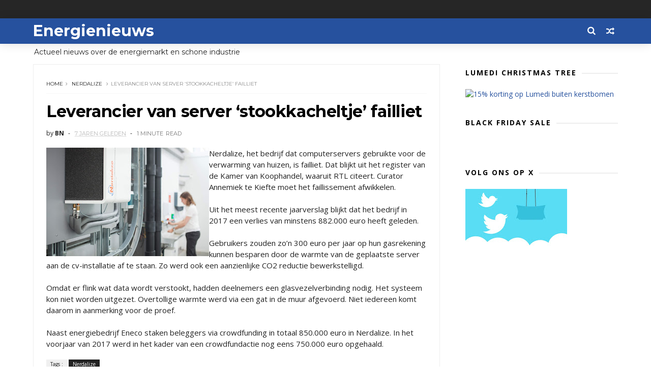

--- FILE ---
content_type: text/html; charset=UTF-8
request_url: https://www.energienieuws.info/b/stats?style=BLACK_TRANSPARENT&timeRange=LAST_MONTH&token=APq4FmCDP8hx1TFWP8jCQfnMsdN_tub0Y_jbQXaJZc5Qb1fOo75zt3TzIXSzoKoqQCkneJUrMOWaqYuPhtI4f1_v-holUsZU1Q
body_size: 22
content:
{"total":163887,"sparklineOptions":{"backgroundColor":{"fillOpacity":0.1,"fill":"#000000"},"series":[{"areaOpacity":0.3,"color":"#202020"}]},"sparklineData":[[0,69],[1,64],[2,75],[3,51],[4,67],[5,80],[6,54],[7,55],[8,100],[9,69],[10,85],[11,84],[12,92],[13,49],[14,49],[15,85],[16,92],[17,70],[18,72],[19,60],[20,47],[21,55],[22,53],[23,75],[24,56],[25,57],[26,89],[27,39],[28,40],[29,7]],"nextTickMs":18090}

--- FILE ---
content_type: text/html; charset=utf-8
request_url: https://www.google.com/recaptcha/api2/aframe
body_size: 268
content:
<!DOCTYPE HTML><html><head><meta http-equiv="content-type" content="text/html; charset=UTF-8"></head><body><script nonce="Uy2w54wApHjH16RlCbMtDA">/** Anti-fraud and anti-abuse applications only. See google.com/recaptcha */ try{var clients={'sodar':'https://pagead2.googlesyndication.com/pagead/sodar?'};window.addEventListener("message",function(a){try{if(a.source===window.parent){var b=JSON.parse(a.data);var c=clients[b['id']];if(c){var d=document.createElement('img');d.src=c+b['params']+'&rc='+(localStorage.getItem("rc::a")?sessionStorage.getItem("rc::b"):"");window.document.body.appendChild(d);sessionStorage.setItem("rc::e",parseInt(sessionStorage.getItem("rc::e")||0)+1);localStorage.setItem("rc::h",'1763348648127');}}}catch(b){}});window.parent.postMessage("_grecaptcha_ready", "*");}catch(b){}</script></body></html>

--- FILE ---
content_type: text/javascript; charset=UTF-8
request_url: https://www.energienieuws.info/feeds/posts/default?alt=json-in-script&callback=jQuery1110021634026462564493_1763348643515&_=1763348643516
body_size: 21142
content:
// API callback
jQuery1110021634026462564493_1763348643515({"version":"1.0","encoding":"UTF-8","feed":{"xmlns":"http://www.w3.org/2005/Atom","xmlns$openSearch":"http://a9.com/-/spec/opensearchrss/1.0/","xmlns$blogger":"http://schemas.google.com/blogger/2008","xmlns$georss":"http://www.georss.org/georss","xmlns$gd":"http://schemas.google.com/g/2005","xmlns$thr":"http://purl.org/syndication/thread/1.0","id":{"$t":"tag:blogger.com,1999:blog-3711422105595639354"},"updated":{"$t":"2025-11-17T03:30:00.121+01:00"},"category":[{"term":"zonne-energie"},{"term":"windenergie"},{"term":"Aardgas"},{"term":"waterstof"},{"term":"beleid"},{"term":"TenneT"},{"term":"Eneco"},{"term":"elektrisch vervoer"},{"term":"Stedin"},{"term":"Essent"},{"term":"Liander"},{"term":"diversen"},{"term":"biogas"},{"term":"Groningen"},{"term":"Enexis"},{"term":"Nuon"},{"term":"kernenergie"},{"term":"Utrecht"},{"term":"Alliander"},{"term":"NAM"},{"term":"Amsterdam"},{"term":"Rotterdam"},{"term":"Vattenfall"},{"term":"marktontwikkelingen"},{"term":"aardwarmte"},{"term":"biomassa"},{"term":"ACM"},{"term":"opladen"},{"term":"Vlaanderen"},{"term":"Shell"},{"term":"warmte"},{"term":"Drenthe"},{"term":"CO2"},{"term":"Noord Holland"},{"term":"energiecrisis"},{"term":"warmtenet"},{"term":"netbeheer"},{"term":"klimaat"},{"term":"prijzen"},{"term":"warmtepomp"},{"term":"woning"},{"term":"Fluvius"},{"term":"TNO"},{"term":"Luminus"},{"term":"onderzoek"},{"term":"Greenchoice"},{"term":"bedrijven"},{"term":"slimme meter"},{"term":"Gasunie"},{"term":"laadpalen"},{"term":"oplaadpunten"},{"term":"groen gas"},{"term":"Gelderland"},{"term":"HVC"},{"term":"ECN"},{"term":"Overijssel"},{"term":"bouw"},{"term":"brandstof"},{"term":"isolatie"},{"term":"Zuid Holland"},{"term":"biobrandstof"},{"term":"GasTerra"},{"term":"batterij"},{"term":"duurzaam"},{"term":"kolencentrales"},{"term":"Engie"},{"term":"Friesland"},{"term":"olie"},{"term":"Arnhem"},{"term":"Assen"},{"term":"Flevoland"},{"term":"Apeldoorn"},{"term":"Den Haag"},{"term":"Limburg"},{"term":"RWE"},{"term":"datacenter"},{"term":"energiebesparing"},{"term":"Oxxio"},{"term":"Zwolle"},{"term":"batterijen"},{"term":"smart grid"},{"term":"Almere"},{"term":"opslag"},{"term":"storingen"},{"term":"ABN"},{"term":"zonnecel"},{"term":"Elia"},{"term":"Zeeland"},{"term":"Delta"},{"term":"contracten"},{"term":"duurzaamheid"},{"term":"energielabels"},{"term":"schaliegas"},{"term":"Eindhoven"},{"term":"LNG"},{"term":"Tauw"},{"term":"Twence"},{"term":"energie"},{"term":"subsidies"},{"term":"LED"},{"term":"trends"},{"term":"Delft"},{"term":"TU Delft"},{"term":"Haarlem"},{"term":"energieverbruik"},{"term":"Brabant"},{"term":"Cogas"},{"term":"diesel"},{"term":"elektrische auto"},{"term":"Den Bosch"},{"term":"thuisbatterij"},{"term":"Rendo"},{"term":"Tilburg"},{"term":"energielabel"},{"term":"hoogspanning"},{"term":"zonne-auto"},{"term":"zonne-en"},{"term":"TU\/e"},{"term":"besparen"},{"term":"groene stroom"},{"term":"politiek"},{"term":"tarieven"},{"term":"verbruik"},{"term":"verwarming"},{"term":"zonnepanelen"},{"term":"Nijmegen"},{"term":"Westland"},{"term":"overstappen"},{"term":"waterkracht"},{"term":"Alkmaar"},{"term":"Vandebron"},{"term":"gemeenten"},{"term":"kosten"},{"term":"windmolens"},{"term":"Electrabel"},{"term":"Fastned"},{"term":"netcongestie"},{"term":"verlichting"},{"term":"Deventer"},{"term":"E.ON"},{"term":"Gebouwen"},{"term":"MKB"},{"term":"ProRail"},{"term":"congressen"},{"term":"Amersfoort"},{"term":"Antwerpen"},{"term":"ING"},{"term":"Schiphol"},{"term":"aardolie"},{"term":"auto"},{"term":"biobased"},{"term":"energieprijzen"},{"term":"energietransitie"},{"term":"energievergelijken"},{"term":"geothermische energie"},{"term":"glastuinbouw"},{"term":"kernfusie"},{"term":"vergisting"},{"term":"België"},{"term":"CV ketel"},{"term":"IKEA"},{"term":"Leiden"},{"term":"NLE"},{"term":"Rabo"},{"term":"Sharp"},{"term":"benzine"},{"term":"kantoren"},{"term":"salderen"},{"term":"scheepvaart"},{"term":"software"},{"term":"thermostaat"},{"term":"Ameland"},{"term":"Consumentenbond"},{"term":"Duitsland"},{"term":"Ecopower"},{"term":"Eemshaven"},{"term":"HEM"},{"term":"KEMA"},{"term":"LEds"},{"term":"LTO"},{"term":"Lelystad"},{"term":"TU Twente"},{"term":"apps"},{"term":"congres"},{"term":"onderwijs"},{"term":"sport"},{"term":"waterschappen"},{"term":"Attero"},{"term":"Gent"},{"term":"Innovatie"},{"term":"Noord Brabant"},{"term":"Zutphen"},{"term":"algen"},{"term":"beveiliging"},{"term":"energierekening"},{"term":"groene energie"},{"term":"kerncentrale"},{"term":"opleiding"},{"term":"retail"},{"term":"slimme netwerken"},{"term":"stikstof"},{"term":"Borssele"},{"term":"Breda"},{"term":"CV"},{"term":"China"},{"term":"Getijdecentrale"},{"term":"NS"},{"term":"SDE"},{"term":"Wageningen"},{"term":"duurzame energie"},{"term":"scholen"},{"term":"storing"},{"term":"vervoer"},{"term":"warmtekracht"},{"term":"water"},{"term":"zonnepark"},{"term":"Delta Energie"},{"term":"Dordrecht"},{"term":"Emmen"},{"term":"Enschede"},{"term":"GroenLinks"},{"term":"Holland Solar"},{"term":"Leeuwarden"},{"term":"Lochem"},{"term":"Noord-Holland"},{"term":"Nul op de meter"},{"term":"belasting"},{"term":"bio-energie"},{"term":"biodiesel"},{"term":"gas"},{"term":"uitstoot"},{"term":"universiteit"},{"term":"verduurzamen"},{"term":"AEB"},{"term":"Amstelveen"},{"term":"Aruba"},{"term":"CDA"},{"term":"CO2 opslag"},{"term":"Europa"},{"term":"Google"},{"term":"Greenpeace"},{"term":"KPN"},{"term":"Kitepower"},{"term":"Maastricht"},{"term":"Nederlandse Energie Maatschappij"},{"term":"Noord Nederland"},{"term":"OrangeGas"},{"term":"Twente"},{"term":"WISE"},{"term":"WKO"},{"term":"centrales"},{"term":"congestie"},{"term":"fraude"},{"term":"geothermie"},{"term":"inkoop"},{"term":"koken"},{"term":"luchtvaart"},{"term":"milieu"},{"term":"opinie"},{"term":"rekening"},{"term":"steden"},{"term":"stroom"},{"term":"techniek"},{"term":"technologie"},{"term":"transport"},{"term":"vastgoed"},{"term":"veiling"},{"term":"zone energie"},{"term":"Belgie"},{"term":"Coolblue"},{"term":"Denemarken"},{"term":"Energieakkoord"},{"term":"Heineken"},{"term":"Hoorn"},{"term":"HvA"},{"term":"KLM"},{"term":"Middelburg"},{"term":"Philips"},{"term":"Siemens"},{"term":"Soest"},{"term":"Welkom Energie"},{"term":"acties"},{"term":"afval"},{"term":"afvang Co2"},{"term":"airco"},{"term":"armoede"},{"term":"banken"},{"term":"broeikasgas"},{"term":"campagnes"},{"term":"data"},{"term":"dynamische prijzen"},{"term":"energiecentrales"},{"term":"golfenergie"},{"term":"infrastructuur"},{"term":"kernernergie"},{"term":"marketing"},{"term":"methaan"},{"term":"opladers"},{"term":"productie"},{"term":"research"},{"term":"restwarmte"},{"term":"vergelijken"},{"term":"woningen"},{"term":"zeewier"},{"term":"zwembad"},{"term":"Afrika"},{"term":"Albert Heijn"},{"term":"Almelo"},{"term":"BP"},{"term":"Brussel"},{"term":"Budget Energie"},{"term":"Coevorden"},{"term":"Dong"},{"term":"Erasmus"},{"term":"Gazprom"},{"term":"Grolsch"},{"term":"Heerenveen"},{"term":"Hengelo"},{"term":"Hilversum"},{"term":"LG"},{"term":"LPG"},{"term":"Leuven"},{"term":"Lightyear"},{"term":"NEM"},{"term":"NL Energie"},{"term":"Noordzee"},{"term":"PostNL"},{"term":"RES"},{"term":"Tenn"},{"term":"Tesla"},{"term":"Texel"},{"term":"Triodos"},{"term":"Urgenda"},{"term":"Vodafone"},{"term":"WKK"},{"term":"afvalwater"},{"term":"boiler"},{"term":"bouwen"},{"term":"energiebeparing"},{"term":"energiemeters"},{"term":"festival"},{"term":"groene woning"},{"term":"hennep"},{"term":"hernieuwbare energie"},{"term":"industrie"},{"term":"kassen"},{"term":"koeling"},{"term":"methanol"},{"term":"overheid"},{"term":"salderingsregeling."},{"term":"spaarlamp"},{"term":"spoorwegen"},{"term":"toezicht"},{"term":"transitie"},{"term":"tuinbouw"},{"term":"wetenschap"},{"term":"wind"},{"term":"zonne"},{"term":"zonneauto"},{"term":"zonnewagen"},{"term":"AI"},{"term":"Afsluitdijk"},{"term":"Arriva"},{"term":"BAM"},{"term":"BAS"},{"term":"C02 opslag"},{"term":"Diemen"},{"term":"Dronten"},{"term":"Eandis"},{"term":"Econcern"},{"term":"Enduris"},{"term":"Energie-Nederland"},{"term":"GFT"},{"term":"Huizen"},{"term":"Japan"},{"term":"Lidl"},{"term":"NVDE"},{"term":"Powerfield"},{"term":"Qurrent"},{"term":"R\u0026D"},{"term":"RET"},{"term":"RUG"},{"term":"Rivierenland"},{"term":"Roermond"},{"term":"Thenergo"},{"term":"UVA"},{"term":"Veenendaal"},{"term":"Volkswagen"},{"term":"Wadden"},{"term":"Zeewolde"},{"term":"accu"},{"term":"arbeid"},{"term":"bio LNG"},{"term":"bussen"},{"term":"consument"},{"term":"evenementen"},{"term":"fiets"},{"term":"financiering"},{"term":"glas"},{"term":"graafschade"},{"term":"groengas"},{"term":"hackaton"},{"term":"haven"},{"term":"huishouden"},{"term":"innogy"},{"term":"kabels"},{"term":"kachel"},{"term":"kantoor"},{"term":"kernafval"},{"term":"landbouw"},{"term":"mest"},{"term":"online"},{"term":"slib"},{"term":"slimme thermostaat"},{"term":"stadsverwaming"},{"term":"steenkool"},{"term":"stroomstoring"},{"term":"supermarkt"},{"term":"tankstations"},{"term":"toekomst"},{"term":"verf"},{"term":"verkeer"},{"term":"warmtefonds"},{"term":"wijken"},{"term":"zorg"},{"term":"AFM"},{"term":"AVR"},{"term":"Achmea"},{"term":"Achterhoek"},{"term":"Aegon"},{"term":"AkzoNobel"},{"term":"Alfen"},{"term":"Ampyx"},{"term":"Apple"},{"term":"Baarn"},{"term":"Beverwijk"},{"term":"Blauwe energie"},{"term":"Bolt"},{"term":"C02"},{"term":"D66"},{"term":"Dalfsen"},{"term":"EON"},{"term":"Ede"},{"term":"Energy Valley"},{"term":"ExxonMobil"},{"term":"FrieslandCampina"},{"term":"Gouda"},{"term":"Green Deal"},{"term":"Houten"},{"term":"ICT"},{"term":"Ijsland"},{"term":"Kenter"},{"term":"Klimaatakkoord"},{"term":"Leek"},{"term":"Marokko"},{"term":"NMa"},{"term":"Nederland"},{"term":"Nieuwegein"},{"term":"Noordoostpolder"},{"term":"PBL"},{"term":"PMT"},{"term":"PZEM"},{"term":"Pampus"},{"term":"PowerGo"},{"term":"Raad van State"},{"term":"Reniwi"},{"term":"Rob Jetten"},{"term":"Sliedrecht"},{"term":"Smappee"},{"term":"Smart Home"},{"term":"Tanzania"},{"term":"Tiel"},{"term":"Toon"},{"term":"Urk"},{"term":"VEH"},{"term":"VPRO"},{"term":"VUB"},{"term":"VW"},{"term":"Venlo"},{"term":"Vitens"},{"term":"Volvo"},{"term":"VvE"},{"term":"advies"},{"term":"aquathermie"},{"term":"asbest"},{"term":"beurzen"},{"term":"boek"},{"term":"boeren"},{"term":"brandstofcel"},{"term":"buurtenergie"},{"term":"chemie"},{"term":"computer"},{"term":"contract"},{"term":"crowdfunding"},{"term":"e-bikes"},{"term":"eigen huis"},{"term":"energiebedrijven"},{"term":"energiescans"},{"term":"energietoeslag"},{"term":"export"},{"term":"gasturbine"},{"term":"gloeilamp"},{"term":"groene auto"},{"term":"grondstoffen"},{"term":"hout"},{"term":"internet"},{"term":"koelkast"},{"term":"leveranciers"},{"term":"licht"},{"term":"logistiek"},{"term":"masten"},{"term":"meter"},{"term":"meters"},{"term":"mobiliteit"},{"term":"noodfonds"},{"term":"onderscheidingen"},{"term":"passiefhuis"},{"term":"podcast"},{"term":"prijs"},{"term":"rechtspraak"},{"term":"sjoemelstroom"},{"term":"stadswarmte"},{"term":"startups"},{"term":"stekkers"},{"term":"stopcontact"},{"term":"tado"},{"term":"taxi"},{"term":"teelt"},{"term":"trucks"},{"term":"tuinders"},{"term":"varen"},{"term":"verkoop"},{"term":"verwarmingsketel"},{"term":"voorwaarden"},{"term":"walstroom"},{"term":"wamtenet"},{"term":"warmtewet"},{"term":"waterschap"},{"term":"witgoed"},{"term":"zonneboiler"},{"term":"zonneparken"},{"term":"3M"},{"term":"AGEM"},{"term":"ANWB"},{"term":"ASN"},{"term":"Aliander"},{"term":"Ampyx Power"},{"term":"Avebe"},{"term":"Avri"},{"term":"BNP"},{"term":"BOVAG"},{"term":"Bergen"},{"term":"Bodegraven"},{"term":"Bonaire"},{"term":"Boskalis"},{"term":"Brugge"},{"term":"Brummen"},{"term":"Bussum"},{"term":"COBRA"},{"term":"Cofely"},{"term":"DAF"},{"term":"DGB"},{"term":"DNB"},{"term":"DNV"},{"term":"Delfzijl"},{"term":"Den Helder"},{"term":"Dodewaard"},{"term":"Drechtsteden"},{"term":"Drimmelen"},{"term":"EBN"},{"term":"EU"},{"term":"Earth Hour"},{"term":"Ecorys"},{"term":"Elektriciteitscentrale"},{"term":"Energie Nederland"},{"term":"EnergieFlex"},{"term":"Ennatuurlijk"},{"term":"Enpuls"},{"term":"Evides"},{"term":"Exenis"},{"term":"FedEx"},{"term":"Frank Energie"},{"term":"GVB"},{"term":"Gadgets"},{"term":"Gasmeters"},{"term":"Gooi"},{"term":"Greener"},{"term":"Groendus"},{"term":"HR"},{"term":"HRe ketel"},{"term":"Hanze"},{"term":"Hardenberg"},{"term":"Harderwijk"},{"term":"Helmond"},{"term":"Honeywell"},{"term":"IEA"},{"term":"IJmond"},{"term":"IT"},{"term":"Ijmuiden"},{"term":"Imtech"},{"term":"India"},{"term":"KBC"},{"term":"Kenia"},{"term":"KiesZon"},{"term":"Koerdistan"},{"term":"Koolen"},{"term":"Koornstra"},{"term":"Leusden"},{"term":"Lithium Werks"},{"term":"Lowlands"},{"term":"MOOC"},{"term":"NWEA"},{"term":"Neptune"},{"term":"Nerdalize"},{"term":"Nest"},{"term":"Nissan"},{"term":"Noord Ho"},{"term":"Noord-Brabant"},{"term":"Oekraïne"},{"term":"Oxfam"},{"term":"PME"},{"term":"PVV"},{"term":"Picnic"},{"term":"Powerpeers"},{"term":"Radar"},{"term":"Ricoh"},{"term":"Robin"},{"term":"Rusland"},{"term":"SER"},{"term":"SPIE"},{"term":"Salland"},{"term":"Schiedam"},{"term":"Schiermonnikoog"},{"term":"SolaRoad"},{"term":"Solar Team"},{"term":"Solarfields"},{"term":"Solland"},{"term":"Spanje"},{"term":"Staphorst"},{"term":"Stroomopwaarts"},{"term":"Suez"},{"term":"TU Eindhoven"},{"term":"Telenet"},{"term":"Tholen"},{"term":"Tibber"},{"term":"Trump"},{"term":"Uber"},{"term":"Unilever"},{"term":"Uniper"},{"term":"United Consumers"},{"term":"Veenkoloniën"},{"term":"Vlieland"},{"term":"Vomar"},{"term":"Vuilverbranding"},{"term":"WUR"},{"term":"Waalre"},{"term":"Winterswijk"},{"term":"Woerden"},{"term":"aansluiten"},{"term":"aardg"},{"term":"agrariers"},{"term":"atlas"},{"term":"banen"},{"term":"bezuinigen"},{"term":"binnenvaart"},{"term":"biocentrale"},{"term":"biodiversiteit"},{"term":"bioraffinage"},{"term":"blockchain"},{"term":"bloemen"},{"term":"bodem"},{"term":"bpost"},{"term":"cijfers"},{"term":"claims"},{"term":"cleantech"},{"term":"co-vergisting"},{"term":"compensatie"},{"term":"congresssen"},{"term":"corona"},{"term":"crisis"},{"term":"douche"},{"term":"duurzame steden"},{"term":"easyEnergy"},{"term":"economie"},{"term":"emisssierechten"},{"term":"energiecoöperaties"},{"term":"energiehubs"},{"term":"energiewet"},{"term":"fietsen"},{"term":"flats"},{"term":"fondsen"},{"term":"gascentrales"},{"term":"gaswinning"},{"term":"geluidsscherm"},{"term":"geschiedenis"},{"term":"grijze stroom"},{"term":"groene waterstof"},{"term":"groothandel"},{"term":"handel"},{"term":"import"},{"term":"investeringen"},{"term":"kabinet"},{"term":"kern"},{"term":"kerstboom"},{"term":"kinderen"},{"term":"kleinverbruiker"},{"term":"klimaatwet"},{"term":"koffie"},{"term":"kolen"},{"term":"koolmonoxide"},{"term":"lampen"},{"term":"liften"},{"term":"markt"},{"term":"molens"},{"term":"netwerk"},{"term":"nota"},{"term":"offshore"},{"term":"onderhoud"},{"term":"papier"},{"term":"petroleum"},{"term":"pieken"},{"term":"politie"},{"term":"prepaid"},{"term":"provincies"},{"term":"races"},{"term":"radiator"},{"term":"ramen"},{"term":"riool"},{"term":"rivieren"},{"term":"rubber"},{"term":"schone energie"},{"term":"schulden"},{"term":"snelladen"},{"term":"solar racing"},{"term":"stoom"},{"term":"studenten"},{"term":"switchen"},{"term":"tips"},{"term":"ventilatie"},{"term":"vergelijkers"},{"term":"vergelijkingen"},{"term":"vliegers"},{"term":"vliegtuig"},{"term":"voetbal"},{"term":"waterstoff"},{"term":"wedstrijd"},{"term":"werving"},{"term":"windpark"},{"term":"zee"},{"term":"zon"},{"term":"zonnecellen"},{"term":"zonnepalen"},{"term":"zonnewagem"},{"term":"A16"},{"term":"A2"},{"term":"ABB"},{"term":"ABP"},{"term":"ACN"},{"term":"ACV"},{"term":"AEG"},{"term":"AMC"},{"term":"ARISE"},{"term":"Aa en Hunze"},{"term":"Action"},{"term":"Adorp"},{"term":"Afghanistan"},{"term":"Aken"},{"term":"Akzo"},{"term":"Al Gore"},{"term":"Alblasserdam"},{"term":"Alblasserwaard"},{"term":"All in Power"},{"term":"Allego"},{"term":"Allegro"},{"term":"Allinder"},{"term":"Allure"},{"term":"Allure Energie"},{"term":"Amazon"},{"term":"Amber"},{"term":"Amer"},{"term":"Amercentrale"},{"term":"Amst"},{"term":"Amsterdsam Smart City"},{"term":"Angerlo"},{"term":"Anode"},{"term":"Antes"},{"term":"Antillen"},{"term":"Antonius: St. Antonius"},{"term":"Arcade"},{"term":"Arcadis"},{"term":"ArenA"},{"term":"Argos"},{"term":"Asse"},{"term":"Athos"},{"term":"Australië"},{"term":"Award"},{"term":"BAS Energie"},{"term":"BAT"},{"term":"BCC"},{"term":"BENG"},{"term":"BKS"},{"term":"BMW"},{"term":"BTW"},{"term":"Bali"},{"term":"Ballast Nedam"},{"term":"Barendrecht"},{"term":"Beers"},{"term":"Beesel"},{"term":"Belwind"},{"term":"Berkelland"},{"term":"Best"},{"term":"Betuwe"},{"term":"Beuningen"},{"term":"Biesbosch"},{"term":"Big data"},{"term":"Bio-methanol"},{"term":"Blauwestad"},{"term":"Blijburg"},{"term":"Blue Battery"},{"term":"Blue energy"},{"term":"Boekelemeer"},{"term":"Bolsward"},{"term":"Borger-Odoorn"},{"term":"Borne"},{"term":"Bosch"},{"term":"Boskoop"},{"term":"Boxmeer"},{"term":"Brand Energy"},{"term":"Brexit"},{"term":"Brunel Solar Team"},{"term":"Budget Thuis"},{"term":"Bunschoten"},{"term":"Buren"},{"term":"CWI"},{"term":"Californie"},{"term":"Canada"},{"term":"Centraal Beheer"},{"term":"CertiQ"},{"term":"Christenunie"},{"term":"Cigré"},{"term":"Co2 afvang"},{"term":"Co2 handel"},{"term":"Cogen"},{"term":"Comfort Energy"},{"term":"Conrad Solar Team"},{"term":"Cons"},{"term":"Cook eiland"},{"term":"Coronel"},{"term":"Corus"},{"term":"Coteq"},{"term":"DATS"},{"term":"DC"},{"term":"DDA"},{"term":"DE Unie"},{"term":"De Bilt"},{"term":"De Meent"},{"term":"De Wolden"},{"term":"Delfland"},{"term":"Deltares"},{"term":"Dinteloord"},{"term":"Doel"},{"term":"Dongen"},{"term":"Dubai"},{"term":"Duiven"},{"term":"Dunea"},{"term":"Dutch Marine Energy Centre"},{"term":"Dutch Windwheel"},{"term":"Dyson"},{"term":"E"},{"term":"ECWF"},{"term":"EIGEN"},{"term":"EWE"},{"term":"EZ"},{"term":"EcoCare"},{"term":"Econic"},{"term":"Ecorus"},{"term":"Ecovat"},{"term":"Edona"},{"term":"Eekerpolder"},{"term":"Eelde"},{"term":"Eem"},{"term":"Eemland"},{"term":"Eemnes"},{"term":"Eemsdelta"},{"term":"Egypte"},{"term":"Ellia"},{"term":"Emmeloord"},{"term":"Enecio"},{"term":"EnergieWonen"},{"term":"Energiedirect"},{"term":"EnergySense"},{"term":"Enermatics"},{"term":"Enermo"},{"term":"Enex"},{"term":"Enie"},{"term":"Enphase Energy"},{"term":"Enpuls Challenge"},{"term":"Envisan"},{"term":"Eoly"},{"term":"Eramus"},{"term":"Ermelo"},{"term":"Esri"},{"term":"Esse"},{"term":"Estland"},{"term":"Eteck"},{"term":"EuroLoop"},{"term":"Euroboorg"},{"term":"Europese Commissie"},{"term":"Evohome"},{"term":"FAST"},{"term":"FCR"},{"term":"FEIST"},{"term":"FENOR"},{"term":"FIOD"},{"term":"FME"},{"term":"FNV"},{"term":"Facebook"},{"term":"Finair"},{"term":"Firan"},{"term":"Floriade"},{"term":"Flucius"},{"term":"FoodValley"},{"term":"Franse Gat"},{"term":"Fryslan"},{"term":"GDF"},{"term":"GIGA"},{"term":"GMB"},{"term":"GOPACS"},{"term":"GTS"},{"term":"Gamma"},{"term":"Gaslicht"},{"term":"Gelder"},{"term":"Geldrop"},{"term":"Gemini"},{"term":"General Electric"},{"term":"Gom"},{"term":"Googlr"},{"term":"Gooise Meren"},{"term":"Goor"},{"term":"Gorinchem"},{"term":"Gouwepark"},{"term":"Gradyent"},{"term":"Green Energy Day"},{"term":"Green Village"},{"term":"Greenery"},{"term":"Greenwheel"},{"term":"Grevelingendam"},{"term":"Gridio"},{"term":"Groene Grachten"},{"term":"Groene Hoek"},{"term":"Groene Menukaart"},{"term":"Gronin"},{"term":"Grontmij"},{"term":"HR ketel"},{"term":"HTM"},{"term":"HTS"},{"term":"HU"},{"term":"Haaglanden"},{"term":"Haaksbergen"},{"term":"Haarlemmermeer"},{"term":"Halle"},{"term":"Hannover Messe"},{"term":"Haringvliet"},{"term":"Hasselt"},{"term":"HeatTransformers"},{"term":"Heemstede"},{"term":"Heerhugowaard"},{"term":"Heijmans"},{"term":"Hellendoorn"},{"term":"Hello Yellow"},{"term":"Himalaya"},{"term":"Hogeschool Rotterdam"},{"term":"Homes"},{"term":"Hoog Dalen"},{"term":"Hoogezand-Sappemeer"},{"term":"Hoogvliet"},{"term":"Hyko"},{"term":"Hyzon"},{"term":"Höganäs"},{"term":"Ierland"},{"term":"Ijsbeer"},{"term":"Ijsselcentrale"},{"term":"Ikazia Ziekenhuis"},{"term":"Infrax"},{"term":"Innova"},{"term":"JEM"},{"term":"Jaap Eden"},{"term":"Jan de Wit"},{"term":"Jedlix"},{"term":"Joulz"},{"term":"Jumbo"},{"term":"June Energy"},{"term":"KFC"},{"term":"KIEN"},{"term":"KNMI"},{"term":"KPMG"},{"term":"Kampen"},{"term":"Kas Energie"},{"term":"Kazachstan"},{"term":"Kempen"},{"term":"KenGen"},{"term":"Kerkrade"},{"term":"Keukenhof"},{"term":"Kiwa"},{"term":"Klimaatplein"},{"term":"Kloosterveen"},{"term":"Kollum"},{"term":"Kopenhagen"},{"term":"Krammer"},{"term":"Krimpenerwaard"},{"term":"LED tv"},{"term":"LRM"},{"term":"Lagerwey"},{"term":"Land van Cuijk"},{"term":"Lansingerland"},{"term":"Lean \u0026 Green"},{"term":"Leidsche Rijn"},{"term":"Lelysta"},{"term":"Lofar"},{"term":"Lommel"},{"term":"Loppersum"},{"term":"Luttelgeest"},{"term":"LyondellBasell"},{"term":"MARIM"},{"term":"MARIN"},{"term":"Maersk"},{"term":"Mega"},{"term":"Meppel"},{"term":"Messe"},{"term":"Mexico"},{"term":"Midden Brabant"},{"term":"Miele"},{"term":"Milieudefensie"},{"term":"Moerdijk"},{"term":"Mourik"},{"term":"NEC"},{"term":"NOVO"},{"term":"NPS"},{"term":"NTR"},{"term":"Nagele"},{"term":"Natuur \u0026 Milieu"},{"term":"Natuurmonumenten"},{"term":"Nederlandse Universitair Medische Centra"},{"term":"Nedmag"},{"term":"Nemo"},{"term":"Netherlands Enabling Watertechnology"},{"term":"Nexstep"},{"term":"NextEnergy"},{"term":"Nieuw Buinen"},{"term":"Nieuwe Afsluitdijk"},{"term":"NieuweStroom"},{"term":"Noord-Ierland"},{"term":"Noorden"},{"term":"Noorderslag"},{"term":"Noordpool"},{"term":"Noordwolde"},{"term":"Noordzeekanaal"},{"term":"Noorwegen"},{"term":"Nord Stream"},{"term":"Nordsol"},{"term":"North Sea Wind Power Hub"},{"term":"Novartis"},{"term":"Novo Nordisk"},{"term":"Nuon Solar Team"},{"term":"Nuon-Heijmans"},{"term":"Nuts Groep"},{"term":"Nyenrode"},{"term":"ODE"},{"term":"Odido"},{"term":"Oeganda"},{"term":"Olst-Wijhe"},{"term":"Ommen"},{"term":"Omnia"},{"term":"Omrin"},{"term":"Onyx"},{"term":"Oost Nederland"},{"term":"Oostende"},{"term":"Oostpolder"},{"term":"Orgaworld"},{"term":"Orro"},{"term":"Osdorp"},{"term":"Oss"},{"term":"Otovo"},{"term":"Oude Pekela"},{"term":"Oudegem"},{"term":"Oudewater"},{"term":"Over"},{"term":"Overschie"},{"term":"PLUS"},{"term":"Panasonic"},{"term":"Peel"},{"term":"Pekela"},{"term":"Petten"},{"term":"Phidippides"},{"term":"Pieter Schoen"},{"term":"Pijnacker"},{"term":"Polen"},{"term":"Porsche"},{"term":"Porthos"},{"term":"Portugal"},{"term":"Poweo"},{"term":"Pricewise"},{"term":"Profloating"},{"term":"Purmerend"},{"term":"Pvc"},{"term":"PvdA"},{"term":"Quatt"},{"term":"Quirion"},{"term":"Qwiksense"},{"term":"RREW"},{"term":"RTL"},{"term":"RTV Oost"},{"term":"Raalte"},{"term":"Radboud"},{"term":"Railpro"},{"term":"Reefy"},{"term":"Regas"},{"term":"Renewi"},{"term":"Rhenus"},{"term":"Ridderkerk"},{"term":"Rijk"},{"term":"Rijkswaterstaat"},{"term":"RijnIjssel"},{"term":"Rijnland"},{"term":"Rijswijk"},{"term":"Rockstart"},{"term":"SMS"},{"term":"SONOB"},{"term":"SURE 2012"},{"term":"Saxion"},{"term":"Schagen"},{"term":"Senfal"},{"term":"Shel"},{"term":"Shell Eco Marathon"},{"term":"Signify"},{"term":"Sint Eustatius"},{"term":"Slingeland"},{"term":"Smallingerland"},{"term":"Smart City"},{"term":"Solar Team Twente"},{"term":"Solarpark"},{"term":"Solarwatt"},{"term":"Spaas"},{"term":"Spankeren"},{"term":"Spectral"},{"term":"Stadskanaal"},{"term":"Startupbootcamp"},{"term":"Stein"},{"term":"Strampoy"},{"term":"Suriname"},{"term":"Sweco"},{"term":"TF signaal"},{"term":"Tango"},{"term":"Tarnoc"},{"term":"Tata Steel"},{"term":"Techniek Nederland"},{"term":"Telegraaf"},{"term":"Terneuzen"},{"term":"Thales"},{"term":"Thialf"},{"term":"Tocardo"},{"term":"Togo"},{"term":"TomTom"},{"term":"Total"},{"term":"TransPortium"},{"term":"Tribber"},{"term":"UHasselt"},{"term":"UK"},{"term":"UNETO"},{"term":"UNETO-VNI"},{"term":"UPC"},{"term":"UT"},{"term":"Uden"},{"term":"Uganda"},{"term":"Universiteit Twente"},{"term":"Universiteit Utrecht"},{"term":"VIRTUe"},{"term":"VNG"},{"term":"VS"},{"term":"VVD"},{"term":"Valkenburg"},{"term":"Vallei en Veluwe"},{"term":"Van Oord"},{"term":"Veendam"},{"term":"Veghel"},{"term":"Veluwe"},{"term":"Veolia"},{"term":"Vermilion"},{"term":"Vestia"},{"term":"Veurne"},{"term":"Vl. Energie"},{"term":"Vlaardingen"},{"term":"Vlissingen"},{"term":"Volta"},{"term":"Volta Energy"},{"term":"Vrije Energie Partij"},{"term":"VvDE"},{"term":"VwE"},{"term":"WE Power"},{"term":"Waddenzee"},{"term":"Wagening"},{"term":"Wallbox"},{"term":"Wallonie"},{"term":"Wallonië"},{"term":"Wassenaar"},{"term":"Waterbedrijf Groningen"},{"term":"Waterdunen"},{"term":"Watergraafsmeer"},{"term":"Waterschap Drents Overijsselse Delta"},{"term":"Waterschap Rijn en IJssel"},{"term":"Weesp"},{"term":"Westerwolde"},{"term":"Wibaro"},{"term":"Windkracht"},{"term":"Winpark Fryslan"},{"term":"Witteveen"},{"term":"Wocozon"},{"term":"Ymere"},{"term":"Youfone"},{"term":"Zaan"},{"term":"Zaandam"},{"term":"Zaanstad"},{"term":"Zeeburgereiland"},{"term":"Zeeuwind"},{"term":"Zelfstroom"},{"term":"Zijpe"},{"term":"Zoetermeer"},{"term":"Zonlease"},{"term":"Zonneplan"},{"term":"Zuid Afrika"},{"term":"Zuidhorn"},{"term":"Zuidwolde"},{"term":"Zwanenburg"},{"term":"Zweden"},{"term":"Zytec"},{"term":"aanbieders"},{"term":"afsluiten"},{"term":"afvalverbranding"},{"term":"aggregaat"},{"term":"akkerbouw"},{"term":"algoritmes"},{"term":"ard"},{"term":"autobanden"},{"term":"autoschade"},{"term":"baggeren"},{"term":"bakker"},{"term":"bcheck"},{"term":"bedrijfsgebouw"},{"term":"beleggingen"},{"term":"beregenen"},{"term":"bereikbaarheid"},{"term":"berm"},{"term":"bermgras"},{"term":"betaalmodellen"},{"term":"betbeheer"},{"term":"bier"},{"term":"bio olie"},{"term":"bio-ethanol"},{"term":"biologie"},{"term":"biopropaan"},{"term":"biosgas"},{"term":"biovergasser"},{"term":"biowarmte"},{"term":"bitcoin"},{"term":"blok"},{"term":"boeken"},{"term":"boot"},{"term":"boten"},{"term":"bouiw"},{"term":"brandhout"},{"term":"brouwerij"},{"term":"bruggen"},{"term":"bruinkool"},{"term":"busen"},{"term":"campagne"},{"term":"capaciteit"},{"term":"caravan"},{"term":"catalysator"},{"term":"cloud"},{"term":"coach"},{"term":"compost"},{"term":"concurrentie"},{"term":"conferentie"},{"term":"crypto"},{"term":"cyber"},{"term":"dagen"},{"term":"dakisolatie"},{"term":"dakpan"},{"term":"dakramen"},{"term":"deuren"},{"term":"digitaal"},{"term":"dijken"},{"term":"diver"},{"term":"drinkwater"},{"term":"drones"},{"term":"duurz"},{"term":"e-step"},{"term":"ebikes"},{"term":"ecodorp"},{"term":"ecologie"},{"term":"ecosteden"},{"term":"eigen stroom"},{"term":"eiland"},{"term":"electriciens"},{"term":"elek"},{"term":"elektra"},{"term":"elektriciteit"},{"term":"elektrisch koken"},{"term":"elektrolyse"},{"term":"elektronica"},{"term":"emissies"},{"term":"energeicrisi"},{"term":"energeicrisis"},{"term":"energeiplafond"},{"term":"energiearmoede"},{"term":"energiebalans"},{"term":"energiegubs"},{"term":"energielasten"},{"term":"energieneutraal"},{"term":"energiepar"},{"term":"energiepark"},{"term":"energierlabel"},{"term":"energievergelijkingen"},{"term":"energiewijk"},{"term":"ethanol"},{"term":"factuur"},{"term":"flexibel"},{"term":"folie"},{"term":"fonds"},{"term":"fossiele brandstof"},{"term":"fotonen"},{"term":"fracking"},{"term":"frituurvet"},{"term":"fusie"},{"term":"gaspijp"},{"term":"gedragscode"},{"term":"gelijkspanning"},{"term":"graven"},{"term":"greenport"},{"term":"groen tanken"},{"term":"groene daken"},{"term":"halogeen"},{"term":"heffing"},{"term":"hello energy"},{"term":"hitte"},{"term":"hogeschool"},{"term":"houtkachel"},{"term":"houtpellets"},{"term":"houtvergassing"},{"term":"huis"},{"term":"huisbatterij"},{"term":"huisscan"},{"term":"huur"},{"term":"huurders"},{"term":"hybride"},{"term":"hypotheek"},{"term":"iPhone"},{"term":"importheffing"},{"term":"incasso"},{"term":"inkomen"},{"term":"internet of things"},{"term":"interview"},{"term":"isol"},{"term":"j"},{"term":"jongeren"},{"term":"kartel"},{"term":"katalysator"},{"term":"kerken"},{"term":"kermis"},{"term":"keurmerk"},{"term":"keuze"},{"term":"kinderboerderij"},{"term":"klimaattop"},{"term":"klimaatwijk"},{"term":"koeien"},{"term":"koelen"},{"term":"kole"},{"term":"koolstof"},{"term":"koper"},{"term":"koudecentrale"},{"term":"krediet"},{"term":"kritiek"},{"term":"kunstmatige intelligentie"},{"term":"kunststof"},{"term":"laagspanning"},{"term":"lasten"},{"term":"leidingen"},{"term":"lekken"},{"term":"lezing"},{"term":"lgen"},{"term":"lokaal"},{"term":"loodswezen"},{"term":"lucht"},{"term":"luchthaven"},{"term":"luiers"},{"term":"maritieme sector"},{"term":"media"},{"term":"membraan"},{"term":"membranen"},{"term":"mestverwerking"},{"term":"metaalsector"},{"term":"metingen"},{"term":"miljoenennota"},{"term":"moeras"},{"term":"monument"},{"term":"motor"},{"term":"motoren"},{"term":"musea"},{"term":"netbe"},{"term":"nijm"},{"term":"oceanen"},{"term":"oesters"},{"term":"olivijn"},{"term":"omroep"},{"term":"onbalans"},{"term":"opzegboete"},{"term":"ouderen"},{"term":"ov"},{"term":"overschotten"},{"term":"overst"},{"term":"palmolie"},{"term":"park"},{"term":"perslucht"},{"term":"piepschuim"},{"term":"planten"},{"term":"pluimvee"},{"term":"prijsvergelijkers"},{"term":"procedures"},{"term":"producten"},{"term":"projecten"},{"term":"radio"},{"term":"raneb"},{"term":"ranglijst"},{"term":"rapporten"},{"term":"rechtszaken"},{"term":"reclame"},{"term":"recycling"},{"term":"reders"},{"term":"regering"},{"term":"regio"},{"term":"rekenkamer"},{"term":"remenergie"},{"term":"renovatie"},{"term":"reparatie"},{"term":"reststoffen"},{"term":"restw"},{"term":"retal"},{"term":"rijden"},{"term":"rolluik"},{"term":"schaarste"},{"term":"schade"},{"term":"schakelaars"},{"term":"schalieolie"},{"term":"seminars"},{"term":"service"},{"term":"sierteelt"},{"term":"slaapstand"},{"term":"slim laden"},{"term":"slimm"},{"term":"spierkracht"},{"term":"splitsingrecht"},{"term":"sportpark"},{"term":"stallen"},{"term":"stations"},{"term":"stofzuiger"},{"term":"stoplichten"},{"term":"straatverlichting"},{"term":"stroomranking"},{"term":"stroomtekort"},{"term":"stroomverbruik"},{"term":"stuw"},{"term":"supergeleider"},{"term":"swoning"},{"term":"techrede"},{"term":"tee"},{"term":"tegel"},{"term":"telen"},{"term":"televisies"},{"term":"teruglevering"},{"term":"tevredenheid"},{"term":"toepassingen"},{"term":"toolkit"},{"term":"transformatorhuis"},{"term":"trein"},{"term":"truiendag"},{"term":"tulpen"},{"term":"turbines"},{"term":"uitvinders"},{"term":"urine"},{"term":"varkens"},{"term":"veehouderij"},{"term":"vergassing"},{"term":"verkiezingen"},{"term":"vidaXL"},{"term":"visie"},{"term":"vliegen"},{"term":"vloeibaar gas"},{"term":"voedingsindustrie"},{"term":"voorlichting"},{"term":"vracht"},{"term":"vrachtwagens"},{"term":"vrije energie"},{"term":"vuurtoren"},{"term":"wamte"},{"term":"wamtepomp"},{"term":"warm"},{"term":"warme trui"},{"term":"warmt"},{"term":"warmtekoppeling"},{"term":"warmteopslag"},{"term":"wasdroger"},{"term":"waterpomp"},{"term":"waters"},{"term":"watersiof"},{"term":"watersrof"},{"term":"watersrtof"},{"term":"waterstog"},{"term":"waterzuivering"},{"term":"watestof"},{"term":"wederverkopers"},{"term":"wegopbreking"},{"term":"wegvervoer"},{"term":"werk"},{"term":"werkgelegenheid"},{"term":"wet"},{"term":"wetgeving"},{"term":"winkels"},{"term":"woonwijk"},{"term":"ziekenuizen"},{"term":"zonn"},{"term":"zonnedaken"},{"term":"zonnefarm"},{"term":"zonnewegen"},{"term":"zonwering"},{"term":"zuinig rijden"},{"term":"zuur"},{"term":"zwemmen"},{"term":"Ço2"},{"term":"Örsted"}],"title":{"type":"text","$t":"Energienieuws"},"subtitle":{"type":"html","$t":"Actueel nieuws over de energiemarkt en schone industrie"},"link":[{"rel":"http://schemas.google.com/g/2005#feed","type":"application/atom+xml","href":"https:\/\/www.energienieuws.info\/feeds\/posts\/default"},{"rel":"self","type":"application/atom+xml","href":"https:\/\/www.blogger.com\/feeds\/3711422105595639354\/posts\/default?alt=json-in-script"},{"rel":"alternate","type":"text/html","href":"https:\/\/www.energienieuws.info\/"},{"rel":"hub","href":"http://pubsubhubbub.appspot.com/"},{"rel":"next","type":"application/atom+xml","href":"https:\/\/www.blogger.com\/feeds\/3711422105595639354\/posts\/default?alt=json-in-script\u0026start-index=26\u0026max-results=25"}],"author":[{"name":{"$t":"Unknown"},"email":{"$t":"noreply@blogger.com"},"gd$image":{"rel":"http://schemas.google.com/g/2005#thumbnail","width":"16","height":"16","src":"https:\/\/img1.blogblog.com\/img\/b16-rounded.gif"}}],"generator":{"version":"7.00","uri":"http://www.blogger.com","$t":"Blogger"},"openSearch$totalResults":{"$t":"13766"},"openSearch$startIndex":{"$t":"1"},"openSearch$itemsPerPage":{"$t":"25"},"entry":[{"id":{"$t":"tag:blogger.com,1999:blog-3711422105595639354.post-8692508698237099470"},"published":{"$t":"2025-11-17T03:30:00.002+01:00"},"updated":{"$t":"2025-11-17T03:30:00.117+01:00"},"category":[{"scheme":"http://www.blogger.com/atom/ns#","term":"elektrisch vervoer"}],"title":{"type":"text","$t":"Utrecht krijgt twee nieuwe elektrische schepen "},"summary":{"type":"text","$t":"De gemeente Utrecht heeft twee nieuwe elektrische schepen toegevoegd aan haar vloot. Voortaan varen deze emissievrije vaartuigen door de Utrechtse grachten om horecagelegenheden in de binnenstad te bevoorraden. Met deze uitbreiding zet de stad een belangrijke stap richting een volledig elektrische en duurzame vloot.\u0026nbsp;Bij de Weerdsluis zijn vandaag de schepen officieel in gebruik genomen. "},"link":[{"rel":"replies","type":"application/atom+xml","href":"https:\/\/www.energienieuws.info\/feeds\/8692508698237099470\/comments\/default","title":"Reacties posten"},{"rel":"replies","type":"text/html","href":"https:\/\/www.energienieuws.info\/2025\/11\/utrecht-krijgt-twee-nieuwe-elektrische.html#comment-form","title":"0 reacties"},{"rel":"edit","type":"application/atom+xml","href":"https:\/\/www.blogger.com\/feeds\/3711422105595639354\/posts\/default\/8692508698237099470"},{"rel":"self","type":"application/atom+xml","href":"https:\/\/www.blogger.com\/feeds\/3711422105595639354\/posts\/default\/8692508698237099470"},{"rel":"alternate","type":"text/html","href":"https:\/\/www.energienieuws.info\/2025\/11\/utrecht-krijgt-twee-nieuwe-elektrische.html","title":"Utrecht krijgt twee nieuwe elektrische schepen "}],"author":[{"name":{"$t":"BN"},"uri":{"$t":"http:\/\/www.blogger.com\/profile\/02909340566633777577"},"email":{"$t":"noreply@blogger.com"},"gd$image":{"rel":"http://schemas.google.com/g/2005#thumbnail","width":"16","height":"16","src":"https:\/\/img1.blogblog.com\/img\/b16-rounded.gif"}}],"media$thumbnail":{"xmlns$media":"http://search.yahoo.com/mrss/","url":"https:\/\/blogger.googleusercontent.com\/img\/b\/R29vZ2xl\/AVvXsEjE1ieQyRT0YqA-1Dmx756NEtivG_ocRnT0crgdo_H8jq0bpemS6UF7fF4VYROlOLrwF6bIZ8Ykbm6-vSWtcuUxEdAeAwz9l-XlegPBeEZ7jNaeCklZzkVaJUhtzWA389BBL-seo4FoLFVxpy3Qk6g92nZ2iGwPFl5_lcbMlMvgJ0Rg9VHiP_NWodNd\/s72-c\/fotoboot.jpg","height":"72","width":"72"},"thr$total":{"$t":"0"}},{"id":{"$t":"tag:blogger.com,1999:blog-3711422105595639354.post-7370053788260118190"},"published":{"$t":"2025-11-14T08:17:00.000+01:00"},"updated":{"$t":"2025-11-14T08:17:00.117+01:00"},"category":[{"scheme":"http://www.blogger.com/atom/ns#","term":"Arcade"}],"title":{"type":"text","$t":"Bewoners gaan akkoord met verduurzaming van 250 woningen in Monster"},"summary":{"type":"text","$t":"Woningcorporatie Arcade gaat 250 sociale huurwoningen in Monster verduurzamen en aansluiten op een warmtenet. Een belangrijke ontwikkeling richting een aardgasvrije toekomst. In 2023 ondertekenden Arcade, gemeente Westland en afval- en energiebedrijf HVC een samenwerkingsovereenkomst om in Monster een warmtenet te ontwikkelen. Dankzij het draagvlak van de bewoners kan de verduurzaming echt van "},"link":[{"rel":"replies","type":"application/atom+xml","href":"https:\/\/www.energienieuws.info\/feeds\/7370053788260118190\/comments\/default","title":"Reacties posten"},{"rel":"replies","type":"text/html","href":"https:\/\/www.energienieuws.info\/2025\/11\/bewoners-gaan-akkoord-met-verduurzaming.html#comment-form","title":"0 reacties"},{"rel":"edit","type":"application/atom+xml","href":"https:\/\/www.blogger.com\/feeds\/3711422105595639354\/posts\/default\/7370053788260118190"},{"rel":"self","type":"application/atom+xml","href":"https:\/\/www.blogger.com\/feeds\/3711422105595639354\/posts\/default\/7370053788260118190"},{"rel":"alternate","type":"text/html","href":"https:\/\/www.energienieuws.info\/2025\/11\/bewoners-gaan-akkoord-met-verduurzaming.html","title":"Bewoners gaan akkoord met verduurzaming van 250 woningen in Monster"}],"author":[{"name":{"$t":"BN"},"uri":{"$t":"http:\/\/www.blogger.com\/profile\/02909340566633777577"},"email":{"$t":"noreply@blogger.com"},"gd$image":{"rel":"http://schemas.google.com/g/2005#thumbnail","width":"16","height":"16","src":"https:\/\/img1.blogblog.com\/img\/b16-rounded.gif"}}],"media$thumbnail":{"xmlns$media":"http://search.yahoo.com/mrss/","url":"https:\/\/blogger.googleusercontent.com\/img\/b\/R29vZ2xl\/AVvXsEhLM781neFa71rdHrtWMFJn6SbD8DgGuhf4ibo1W9TfkM13yQW1RhI9-r69Hw_3eRMTw5hVXfbRPYbJphIOB-DuaaK39mX29VOEXthbphsqu5I4kjVBY6_W3WvrsE-5i4r4C0zhHON35ByC__5nGJry1DHH5jHA0g6fOwsCovu5oyqYW1sIWmX01UFy\/s72-c\/960x960_bijeenkomst_arcade_en_hvc.webp","height":"72","width":"72"},"thr$total":{"$t":"0"}},{"id":{"$t":"tag:blogger.com,1999:blog-3711422105595639354.post-1546104396874816251"},"published":{"$t":"2025-11-14T07:30:00.000+01:00"},"updated":{"$t":"2025-11-14T07:30:00.125+01:00"},"category":[{"scheme":"http://www.blogger.com/atom/ns#","term":"benzine"}],"title":{"type":"text","$t":"Benzineprijs bereikt hoogste niveau van 2025"},"summary":{"type":"text","$t":"De landelijke adviesprijs voor benzine staat op het hoogste punt van 2025. De Gemiddelde Landelijke Adviesprijs (GLA) voor Euro95 (E10) is € 2,195 per liter. De laatste keer dat de adviesprijs zo hoog stond, was op 11 juli 2024. Volgens brandstofexpert Derk Foolen van UnitedConsumers, laat deze nieuwe piek zien dat de prijs al langere tijd onder druk staat.De grafiek laat zien hoe de benzineprijs"},"link":[{"rel":"replies","type":"application/atom+xml","href":"https:\/\/www.energienieuws.info\/feeds\/1546104396874816251\/comments\/default","title":"Reacties posten"},{"rel":"replies","type":"text/html","href":"https:\/\/www.energienieuws.info\/2025\/11\/benzineprijs-bereikt-hoogste-niveau-van.html#comment-form","title":"0 reacties"},{"rel":"edit","type":"application/atom+xml","href":"https:\/\/www.blogger.com\/feeds\/3711422105595639354\/posts\/default\/1546104396874816251"},{"rel":"self","type":"application/atom+xml","href":"https:\/\/www.blogger.com\/feeds\/3711422105595639354\/posts\/default\/1546104396874816251"},{"rel":"alternate","type":"text/html","href":"https:\/\/www.energienieuws.info\/2025\/11\/benzineprijs-bereikt-hoogste-niveau-van.html","title":"Benzineprijs bereikt hoogste niveau van 2025"}],"author":[{"name":{"$t":"BN"},"uri":{"$t":"http:\/\/www.blogger.com\/profile\/02909340566633777577"},"email":{"$t":"noreply@blogger.com"},"gd$image":{"rel":"http://schemas.google.com/g/2005#thumbnail","width":"16","height":"16","src":"https:\/\/img1.blogblog.com\/img\/b16-rounded.gif"}}],"media$thumbnail":{"xmlns$media":"http://search.yahoo.com/mrss/","url":"https:\/\/blogger.googleusercontent.com\/img\/b\/R29vZ2xl\/AVvXsEhQrn3G23AuzRNfsELP4OWEfsXOacFRchP5LcGcQyeFnqBqmgSvLrPxc3T_UkDRxBpaHeoK40rFXDUoNihqX0p6M3-Zp2BRN72nH4zJ7UCXcxI4iImxll7XqeTFfw7l_h9A6UdqxgKDO-o7T9iPLLeRchlBtfANtG8eNEkar-oPfojhDstRB1rjI63m\/s72-c\/Unknown.png","height":"72","width":"72"},"thr$total":{"$t":"0"}},{"id":{"$t":"tag:blogger.com,1999:blog-3711422105595639354.post-4679516595986218550"},"published":{"$t":"2025-11-14T00:30:00.000+01:00"},"updated":{"$t":"2025-11-14T08:09:33.134+01:00"},"category":[{"scheme":"http://www.blogger.com/atom/ns#","term":"diversen"}],"title":{"type":"text","$t":"Consortiumproject onder leiding van TU Delft ontvangt enorme NWO-subsidie voor installatie van 's werelds grootste digitale tweelingen voor energiesystemen"},"summary":{"type":"text","$t":"Een baanbrekend consortiumproject met de naam Understanding Large and cOmplex Power sYstems (UTOPYS) stelt onderzoekers in staat om 's werelds grootste onderzoekscluster voor realtime onderzoek naar energiesystemen op te zetten. Het project wordt geleid door hoofdonderzoeker prof. Peter Palensky van de TU Delft en bestaat uit acht Nederlandse kennisinstellingen en SURF, de IT-coöperatie voor "},"link":[{"rel":"replies","type":"application/atom+xml","href":"https:\/\/www.energienieuws.info\/feeds\/4679516595986218550\/comments\/default","title":"Reacties posten"},{"rel":"replies","type":"text/html","href":"https:\/\/www.energienieuws.info\/2025\/11\/consortiumproject-onder-leiding-van-tu.html#comment-form","title":"0 reacties"},{"rel":"edit","type":"application/atom+xml","href":"https:\/\/www.blogger.com\/feeds\/3711422105595639354\/posts\/default\/4679516595986218550"},{"rel":"self","type":"application/atom+xml","href":"https:\/\/www.blogger.com\/feeds\/3711422105595639354\/posts\/default\/4679516595986218550"},{"rel":"alternate","type":"text/html","href":"https:\/\/www.energienieuws.info\/2025\/11\/consortiumproject-onder-leiding-van-tu.html","title":"Consortiumproject onder leiding van TU Delft ontvangt enorme NWO-subsidie voor installatie van 's werelds grootste digitale tweelingen voor energiesystemen"}],"author":[{"name":{"$t":"BN"},"uri":{"$t":"http:\/\/www.blogger.com\/profile\/02909340566633777577"},"email":{"$t":"noreply@blogger.com"},"gd$image":{"rel":"http://schemas.google.com/g/2005#thumbnail","width":"16","height":"16","src":"https:\/\/img1.blogblog.com\/img\/b16-rounded.gif"}}],"media$thumbnail":{"xmlns$media":"http://search.yahoo.com/mrss/","url":"https:\/\/blogger.googleusercontent.com\/img\/b\/R29vZ2xl\/AVvXsEhqBn9zBTq7Wy0DW9j3IX-rnPtN98gmGHmq5CwnsiG63J97s0go2xLGdqct7EZAviXVxB6pVwirPpwW5l_EJCXBef0DnnydMDUCfY_bZRL2CZLebgCS2LiBXSrZZMHw4wsXu8UNIwtLqj0_WMNdOaOgCM1h9jGsfidcAjeoPV5SeKtMCZIyP_XHEUEN\/s72-c\/210818_MG_6554_Lucas%20van%20der%20Wee.jpg","height":"72","width":"72"},"thr$total":{"$t":"0"}},{"id":{"$t":"tag:blogger.com,1999:blog-3711422105595639354.post-789092108715952801"},"published":{"$t":"2025-11-13T08:19:00.001+01:00"},"updated":{"$t":"2025-11-13T08:19:00.120+01:00"},"category":[{"scheme":"http://www.blogger.com/atom/ns#","term":"Luminus"}],"title":{"type":"text","$t":"EUTRACO rijdt voorop in duurzaam transport dankzij samenwerking met Luminus en Insaver"},"summary":{"type":"text","$t":"Het Roeselaarse transportbedrijf en logistiek dienstverlener met de grootste e-truckvloot van het land doet beroep op Luminus voor de installatie van 30 ultrasnelle laders voor elektrische vrachtwagens, 3.500 zonnepanelen en 40 batterijen. Dit belangrijke elektrificatieproject wordt uitgevoerd door Insaver, dat deel uitmaakt van de Groep Luminus, en kadert binnen de ambitie van EUTRACO om tegen "},"link":[{"rel":"replies","type":"application/atom+xml","href":"https:\/\/www.energienieuws.info\/feeds\/789092108715952801\/comments\/default","title":"Reacties posten"},{"rel":"replies","type":"text/html","href":"https:\/\/www.energienieuws.info\/2025\/11\/eutraco-rijdt-voorop-in-duurzaam.html#comment-form","title":"0 reacties"},{"rel":"edit","type":"application/atom+xml","href":"https:\/\/www.blogger.com\/feeds\/3711422105595639354\/posts\/default\/789092108715952801"},{"rel":"self","type":"application/atom+xml","href":"https:\/\/www.blogger.com\/feeds\/3711422105595639354\/posts\/default\/789092108715952801"},{"rel":"alternate","type":"text/html","href":"https:\/\/www.energienieuws.info\/2025\/11\/eutraco-rijdt-voorop-in-duurzaam.html","title":"EUTRACO rijdt voorop in duurzaam transport dankzij samenwerking met Luminus en Insaver"}],"author":[{"name":{"$t":"BN"},"uri":{"$t":"http:\/\/www.blogger.com\/profile\/02909340566633777577"},"email":{"$t":"noreply@blogger.com"},"gd$image":{"rel":"http://schemas.google.com/g/2005#thumbnail","width":"16","height":"16","src":"https:\/\/img1.blogblog.com\/img\/b16-rounded.gif"}}],"media$thumbnail":{"xmlns$media":"http://search.yahoo.com/mrss/","url":"https:\/\/blogger.googleusercontent.com\/img\/b\/R29vZ2xl\/AVvXsEhXzsceRxr1y0J7JwvJOVUXQe5BYaLCG9OcKu_oqdoil1lFcYR5DtgHaEUKUfm9McriO7rvs4FxFRpgR0p2ccOEA6gM7uyyjTIXLXZDFORnH2PRB6-UkM3yKe1ezZhCxa2vA8zZqbYcGOAuOwNNi_ncZbKsmXKXL3W-nIaeD7YupU8gSKhOGqNdXVpa\/s72-c\/TD2_9570%20kopie.jpg","height":"72","width":"72"},"thr$total":{"$t":"0"}},{"id":{"$t":"tag:blogger.com,1999:blog-3711422105595639354.post-4601983296189594053"},"published":{"$t":"2025-11-13T07:30:00.000+01:00"},"updated":{"$t":"2025-11-13T07:30:00.117+01:00"},"category":[{"scheme":"http://www.blogger.com/atom/ns#","term":"warmte"}],"title":{"type":"text","$t":"Provincie opent digitaal loket warmtetransitie"},"summary":{"type":"text","$t":"In 2050 alle gebouwen aardgasvrij: dit is het doel waar Rijk, provincie en gemeenten naar toewerken. Dit betekent dat in 2050 alle gebouwen duurzame warmtebronnen gebruiken voor warm water en verwarming. Deze overstap heet de warmtetransitie. Voor de uitvoering van de warmtetransitie staan gemeenten aan het roer. Om hen te ondersteunen, opent de provincie het Kennispunt Warmte, een digitaal loket"},"link":[{"rel":"replies","type":"application/atom+xml","href":"https:\/\/www.energienieuws.info\/feeds\/4601983296189594053\/comments\/default","title":"Reacties posten"},{"rel":"replies","type":"text/html","href":"https:\/\/www.energienieuws.info\/2025\/11\/provincie-opent-digitaal-loket.html#comment-form","title":"0 reacties"},{"rel":"edit","type":"application/atom+xml","href":"https:\/\/www.blogger.com\/feeds\/3711422105595639354\/posts\/default\/4601983296189594053"},{"rel":"self","type":"application/atom+xml","href":"https:\/\/www.blogger.com\/feeds\/3711422105595639354\/posts\/default\/4601983296189594053"},{"rel":"alternate","type":"text/html","href":"https:\/\/www.energienieuws.info\/2025\/11\/provincie-opent-digitaal-loket.html","title":"Provincie opent digitaal loket warmtetransitie"}],"author":[{"name":{"$t":"BN"},"uri":{"$t":"http:\/\/www.blogger.com\/profile\/02909340566633777577"},"email":{"$t":"noreply@blogger.com"},"gd$image":{"rel":"http://schemas.google.com/g/2005#thumbnail","width":"16","height":"16","src":"https:\/\/img1.blogblog.com\/img\/b16-rounded.gif"}}],"media$thumbnail":{"xmlns$media":"http://search.yahoo.com/mrss/","url":"https:\/\/blogger.googleusercontent.com\/img\/b\/R29vZ2xl\/AVvXsEj1Vevd1gCzgQ5znhN6fu-Mc4nyL6v9Ll_LKCxFiVdLL1y2sLu9kCSUB2gc27VDRewd4YJXTAsKFUInriBgp2rQIXhTOn8Sm7SKvoNvLgOoBkKTtyYToXPUVFeUzinlrkH8zVQypm_9O6Hbw8cS8pPSLGMb_EcVdmJrCQCOZw7F_DH9RW__OF6uoskP\/s72-c\/energieloket.jpg","height":"72","width":"72"},"thr$total":{"$t":"0"}},{"id":{"$t":"tag:blogger.com,1999:blog-3711422105595639354.post-1825190601701277807"},"published":{"$t":"2025-11-13T04:30:00.002+01:00"},"updated":{"$t":"2025-11-13T04:44:04.347+01:00"},"category":[{"scheme":"http://www.blogger.com/atom/ns#","term":"Powerfield"}],"title":{"type":"text","$t":"PowerField sluit samenwerking met VW Kraftwerk GmbH voor levering van Garanties van Oorsprong"},"summary":{"type":"text","$t":"PowerField is een langdurige samenwerking aangegaan om Garanties van Oorsprong (GvO’s) voor zonne-energie te leveren aan Volkswagen Kraftwerk GmbH (VWK), een dochteronderneming van de Volkswagen Group. Deze officiële certificaten bevestigen dat de elektriciteit afkomstig is uit hernieuwbare bronnen. De samenwerking ondersteunt de klimaatstrategie van de Volkswagen Group door de CO₂-voetafdruk van"},"link":[{"rel":"replies","type":"application/atom+xml","href":"https:\/\/www.energienieuws.info\/feeds\/1825190601701277807\/comments\/default","title":"Reacties posten"},{"rel":"replies","type":"text/html","href":"https:\/\/www.energienieuws.info\/2025\/11\/powerfield-is-een-langdurige.html#comment-form","title":"0 reacties"},{"rel":"edit","type":"application/atom+xml","href":"https:\/\/www.blogger.com\/feeds\/3711422105595639354\/posts\/default\/1825190601701277807"},{"rel":"self","type":"application/atom+xml","href":"https:\/\/www.blogger.com\/feeds\/3711422105595639354\/posts\/default\/1825190601701277807"},{"rel":"alternate","type":"text/html","href":"https:\/\/www.energienieuws.info\/2025\/11\/powerfield-is-een-langdurige.html","title":"PowerField sluit samenwerking met VW Kraftwerk GmbH voor levering van Garanties van Oorsprong"}],"author":[{"name":{"$t":"BN"},"uri":{"$t":"http:\/\/www.blogger.com\/profile\/02909340566633777577"},"email":{"$t":"noreply@blogger.com"},"gd$image":{"rel":"http://schemas.google.com/g/2005#thumbnail","width":"16","height":"16","src":"https:\/\/img1.blogblog.com\/img\/b16-rounded.gif"}}],"media$thumbnail":{"xmlns$media":"http://search.yahoo.com/mrss/","url":"https:\/\/blogger.googleusercontent.com\/img\/b\/R29vZ2xl\/AVvXsEgQz68LfjgDac1YPqxmz-9IkGfQIxejQR5kNm7GiWzw7I5zDpYjKwxZ19xzRoDnqS9CixlJCDeijEOsQbj9lSriWGbe_nPOIKQS2uiPDsQVqqMZCTVdlK0jOe0XWYqEjImQsVdx_0whl6s9CpsJwoSPkflmNOhC7y9fF40LF5TKq58TisfoBkZ62ojD\/s72-c\/Solar-Park-by-PowerField.jpg","height":"72","width":"72"},"thr$total":{"$t":"0"}},{"id":{"$t":"tag:blogger.com,1999:blog-3711422105595639354.post-7397337340489838325"},"published":{"$t":"2025-11-12T08:12:00.001+01:00"},"updated":{"$t":"2025-11-12T08:12:00.115+01:00"},"category":[{"scheme":"http://www.blogger.com/atom/ns#","term":"Fluvius"}],"title":{"type":"text","$t":"Fluvius pakt wateroverlast aan met innovatieve cabine in Gent"},"summary":{"type":"text","$t":"Fluvius heeft in de Gentse deelgemeente Afsnee een nieuwe hoogspanningscabine geplaatst die bestand is tegen wateroverlast. Deze innovatieve prefabconstructie versterkt het elektriciteitsnet langs de Leie en is ontworpen om betrouwbaar te blijven functioneren, ook in overstromingsgevoelig gebied.De nieuwe prefab hoogspanningscabine staat in de Goedingenstraat, ter vervanging van een oudere "},"link":[{"rel":"replies","type":"application/atom+xml","href":"https:\/\/www.energienieuws.info\/feeds\/7397337340489838325\/comments\/default","title":"Reacties posten"},{"rel":"replies","type":"text/html","href":"https:\/\/www.energienieuws.info\/2025\/11\/fluvius-pakt-wateroverlast-aan-met.html#comment-form","title":"0 reacties"},{"rel":"edit","type":"application/atom+xml","href":"https:\/\/www.blogger.com\/feeds\/3711422105595639354\/posts\/default\/7397337340489838325"},{"rel":"self","type":"application/atom+xml","href":"https:\/\/www.blogger.com\/feeds\/3711422105595639354\/posts\/default\/7397337340489838325"},{"rel":"alternate","type":"text/html","href":"https:\/\/www.energienieuws.info\/2025\/11\/fluvius-pakt-wateroverlast-aan-met.html","title":"Fluvius pakt wateroverlast aan met innovatieve cabine in Gent"}],"author":[{"name":{"$t":"BN"},"uri":{"$t":"http:\/\/www.blogger.com\/profile\/02909340566633777577"},"email":{"$t":"noreply@blogger.com"},"gd$image":{"rel":"http://schemas.google.com/g/2005#thumbnail","width":"16","height":"16","src":"https:\/\/img1.blogblog.com\/img\/b16-rounded.gif"}}],"media$thumbnail":{"xmlns$media":"http://search.yahoo.com/mrss/","url":"https:\/\/blogger.googleusercontent.com\/img\/b\/R29vZ2xl\/AVvXsEhr-sXq6KAAg3KgbOwCqPZ2XZMh0pwbx85xPVKU388-VEtqajFljHE89wUzCXYiKJJQ_zVVQ0GY4RLYdmMptE3oUNGIFMiW1myZKTG4Se9ITix_Po_c35Dx1z7RJj96PBJ-_VBlHu3UczopfxXg7vnvIyT724TBYqnEbLqAkA0zs4NVZmfjpHQQzjFO\/s72-c\/DSC_3750.jpg","height":"72","width":"72"},"thr$total":{"$t":"0"}},{"id":{"$t":"tag:blogger.com,1999:blog-3711422105595639354.post-8233996507545011883"},"published":{"$t":"2025-11-12T01:00:00.000+01:00"},"updated":{"$t":"2025-11-12T07:58:05.765+01:00"},"category":[{"scheme":"http://www.blogger.com/atom/ns#","term":"windenergie"}],"title":{"type":"text","$t":"Tienduizend turbineonderdelen zoeken tweede leven"},"summary":{"type":"text","$t":"Wat gebeurt er met een windturbine na dertig jaar trouwe dienst? Vattenfall liet tijdens Dutch Design Week 2025 zien hoe turbineonderdelen een tweede leven kunnen krijgen. Niet alleen binnen de energiesector, maar juist ook in andere domeinen.Verspreid over de wereld bereiken duizenden windturbines de komende jaren het eind van hun werkende leven. Onderdelen van windturbines zijn gemaakt om "},"link":[{"rel":"replies","type":"application/atom+xml","href":"https:\/\/www.energienieuws.info\/feeds\/8233996507545011883\/comments\/default","title":"Reacties posten"},{"rel":"replies","type":"text/html","href":"https:\/\/www.energienieuws.info\/2025\/11\/tienduizend-turbineonderdelen-zoeken.html#comment-form","title":"0 reacties"},{"rel":"edit","type":"application/atom+xml","href":"https:\/\/www.blogger.com\/feeds\/3711422105595639354\/posts\/default\/8233996507545011883"},{"rel":"self","type":"application/atom+xml","href":"https:\/\/www.blogger.com\/feeds\/3711422105595639354\/posts\/default\/8233996507545011883"},{"rel":"alternate","type":"text/html","href":"https:\/\/www.energienieuws.info\/2025\/11\/tienduizend-turbineonderdelen-zoeken.html","title":"Tienduizend turbineonderdelen zoeken tweede leven"}],"author":[{"name":{"$t":"BN"},"uri":{"$t":"http:\/\/www.blogger.com\/profile\/02909340566633777577"},"email":{"$t":"noreply@blogger.com"},"gd$image":{"rel":"http://schemas.google.com/g/2005#thumbnail","width":"16","height":"16","src":"https:\/\/img1.blogblog.com\/img\/b16-rounded.gif"}}],"media$thumbnail":{"xmlns$media":"http://search.yahoo.com/mrss/","url":"https:\/\/blogger.googleusercontent.com\/img\/b\/R29vZ2xl\/AVvXsEgjG_W7sndVueYR6PoBRVgfAjoHuVg2RAERe0lYigGDfHF2_4Zhpt5RJ34DZSHF7JkXL142WYTgthRxRcalHWqGPNWRKDtge0EA-j0wcOHrjGceFtnMk_efT9ZARKtAn7lPSU3Lo_Kn05PD8IQhGz6f-xCt213HqfBLh7jdgwZfRsejVNorYr7P5OXf\/s72-c\/Scherm%C2%ADafbeelding%202025-10-30%20om%208.09.59%E2%80%AFAM.jpg","height":"72","width":"72"},"thr$total":{"$t":"0"}},{"id":{"$t":"tag:blogger.com,1999:blog-3711422105595639354.post-2296231226244646572"},"published":{"$t":"2025-11-11T11:09:00.001+01:00"},"updated":{"$t":"2025-11-11T11:09:49.162+01:00"},"category":[{"scheme":"http://www.blogger.com/atom/ns#","term":"verwarming"}],"title":{"type":"text","$t":"Forse stijging aantal elektrisch verwarmde woningen"},"summary":{"type":"text","$t":"De temperatuur daalt en we zetten de verwarming weer een graadje hoger. Voor de meeste mensen gaat daarmee het gasverbruik omhoog. Maar niet voor iedereen. Want je kunt je huis ook elektrisch verwarmen en steeds meer mensen kiezen daarvoor. Dat blijkt uit onderzoek van Independer op basis van CBS-cijfers. Zo lag het totaal aantal woningen dat elektrisch wordt verwarmd in 2022 nog op 4,5 procent. "},"link":[{"rel":"replies","type":"application/atom+xml","href":"https:\/\/www.energienieuws.info\/feeds\/2296231226244646572\/comments\/default","title":"Reacties posten"},{"rel":"replies","type":"text/html","href":"https:\/\/www.energienieuws.info\/2025\/11\/forse-stijging-aantal-elektrisch.html#comment-form","title":"0 reacties"},{"rel":"edit","type":"application/atom+xml","href":"https:\/\/www.blogger.com\/feeds\/3711422105595639354\/posts\/default\/2296231226244646572"},{"rel":"self","type":"application/atom+xml","href":"https:\/\/www.blogger.com\/feeds\/3711422105595639354\/posts\/default\/2296231226244646572"},{"rel":"alternate","type":"text/html","href":"https:\/\/www.energienieuws.info\/2025\/11\/forse-stijging-aantal-elektrisch.html","title":"Forse stijging aantal elektrisch verwarmde woningen"}],"author":[{"name":{"$t":"BN"},"uri":{"$t":"http:\/\/www.blogger.com\/profile\/02909340566633777577"},"email":{"$t":"noreply@blogger.com"},"gd$image":{"rel":"http://schemas.google.com/g/2005#thumbnail","width":"16","height":"16","src":"https:\/\/img1.blogblog.com\/img\/b16-rounded.gif"}}],"media$thumbnail":{"xmlns$media":"http://search.yahoo.com/mrss/","url":"https:\/\/blogger.googleusercontent.com\/img\/b\/R29vZ2xl\/AVvXsEhJDJZEV_u2b5IZ91rpNqZIhvlWCSRjUIfE9o9MzkntrtaEeRbHy4RQWY7B1cbbGSb8tk1t39pnRs92ZJlLMNJmcSWNqhcLtEWPgVXouCNd-hPwoDWccvW4K-I8T0zhb37hnCQmq1wJ_YIY7-IM4d3eOWe0YDL9s5AjNVPJYk9Sx8zzu8tppR-7jBnB\/s72-c\/interior-2685521_960_720.jpg","height":"72","width":"72"},"thr$total":{"$t":"0"}},{"id":{"$t":"tag:blogger.com,1999:blog-3711422105595639354.post-6945940347233698056"},"published":{"$t":"2025-11-11T07:42:00.000+01:00"},"updated":{"$t":"2025-11-11T07:42:00.117+01:00"},"category":[{"scheme":"http://www.blogger.com/atom/ns#","term":"Eneco"}],"title":{"type":"text","$t":"Eneco neemt Gulf Gas + Power over"},"summary":{"type":"text","$t":"Eneco neemt zakelijk energieleverancier Gulf Gas + Power over. De overname sluit aan bij Eneco’s strategie om duurzame groei in het Nederlandse midden- en kleinbedrijf te versnellen en bij te dragen aan de energietransitie. Eneco ziet kansen om de dienstverlening aan klanten van Gulf Gas + Power verder te verbeteren en hen te ondersteunen bij het verlagen van hun energieverbruik en emissies.\u0026nbsp"},"link":[{"rel":"replies","type":"application/atom+xml","href":"https:\/\/www.energienieuws.info\/feeds\/6945940347233698056\/comments\/default","title":"Reacties posten"},{"rel":"replies","type":"text/html","href":"https:\/\/www.energienieuws.info\/2025\/11\/eneco-neemt-gulf-gas-power-over.html#comment-form","title":"0 reacties"},{"rel":"edit","type":"application/atom+xml","href":"https:\/\/www.blogger.com\/feeds\/3711422105595639354\/posts\/default\/6945940347233698056"},{"rel":"self","type":"application/atom+xml","href":"https:\/\/www.blogger.com\/feeds\/3711422105595639354\/posts\/default\/6945940347233698056"},{"rel":"alternate","type":"text/html","href":"https:\/\/www.energienieuws.info\/2025\/11\/eneco-neemt-gulf-gas-power-over.html","title":"Eneco neemt Gulf Gas + Power over"}],"author":[{"name":{"$t":"BN"},"uri":{"$t":"http:\/\/www.blogger.com\/profile\/02909340566633777577"},"email":{"$t":"noreply@blogger.com"},"gd$image":{"rel":"http://schemas.google.com/g/2005#thumbnail","width":"16","height":"16","src":"https:\/\/img1.blogblog.com\/img\/b16-rounded.gif"}}],"media$thumbnail":{"xmlns$media":"http://search.yahoo.com/mrss/","url":"https:\/\/blogger.googleusercontent.com\/img\/b\/R29vZ2xl\/AVvXsEgLyugL8ey30uwj7GmYkKvGquEJzBHuWuQz__ZkiNkUSAMVaHzFs0yJRNhPSTufGAooNatWGkIbU8RWHt3OBbkTQZTknH1Ia8sfxuyJKFdyRU2ceC8OP0vHkrOfMWzPL6n7duswg6GUgzOUO9KHxbzJF5aT17GMGsGqSHqHQdJmkwT_SaU04S9NOZnm\/s72-c\/Scherm%C2%ADafbeelding%202025-11-06%20om%207.41.44%E2%80%AFAM.jpg","height":"72","width":"72"},"thr$total":{"$t":"0"}},{"id":{"$t":"tag:blogger.com,1999:blog-3711422105595639354.post-7583976249854701612"},"published":{"$t":"2025-11-11T06:30:00.000+01:00"},"updated":{"$t":"2025-11-11T06:30:00.119+01:00"},"category":[{"scheme":"http://www.blogger.com/atom/ns#","term":"Arnhem"}],"title":{"type":"text","$t":"Miljoenenimpuls voor forse uitbouw Electricity Campus in Arnhem "},"summary":{"type":"text","$t":"Gebiedsontwikkelaar City Developer-S en Perspectieffonds Gelderland (PFG), een fonds van de provincie Gelderland dat Oost NL beheert, investeren in de verdere ontwikkeling van de Electricity Campus. De campus versterkt de positie van Arnhem als dé Europese hotspot voor het elektriciteitssysteem van morgen. Bedrijven en kennisinstellingen werken hier samen aan innovaties voor de "},"link":[{"rel":"replies","type":"application/atom+xml","href":"https:\/\/www.energienieuws.info\/feeds\/7583976249854701612\/comments\/default","title":"Reacties posten"},{"rel":"replies","type":"text/html","href":"https:\/\/www.energienieuws.info\/2025\/11\/miljoenenimpuls-voor-forse-uitbouw.html#comment-form","title":"0 reacties"},{"rel":"edit","type":"application/atom+xml","href":"https:\/\/www.blogger.com\/feeds\/3711422105595639354\/posts\/default\/7583976249854701612"},{"rel":"self","type":"application/atom+xml","href":"https:\/\/www.blogger.com\/feeds\/3711422105595639354\/posts\/default\/7583976249854701612"},{"rel":"alternate","type":"text/html","href":"https:\/\/www.energienieuws.info\/2025\/11\/miljoenenimpuls-voor-forse-uitbouw.html","title":"Miljoenenimpuls voor forse uitbouw Electricity Campus in Arnhem "}],"author":[{"name":{"$t":"BN"},"uri":{"$t":"http:\/\/www.blogger.com\/profile\/02909340566633777577"},"email":{"$t":"noreply@blogger.com"},"gd$image":{"rel":"http://schemas.google.com/g/2005#thumbnail","width":"16","height":"16","src":"https:\/\/img1.blogblog.com\/img\/b16-rounded.gif"}}],"media$thumbnail":{"xmlns$media":"http://search.yahoo.com/mrss/","url":"https:\/\/blogger.googleusercontent.com\/img\/b\/R29vZ2xl\/AVvXsEhsZPoWg1dX9lJeIE_H4Ttfd4bNkWT4qb3pK8pkKZ67rR4EGZydJkALZ2y1pGLlYv5XDihbZj45ZcmD_pdPtGqm9HEbRo8NYpyJq2xYxapnKBIyW8hWnQrEbZGixSkvD07isv8MaKzwIZU7hJTnvI7sSJEbNTc7YwLrmGWMutF2rCu9KwCuCHWXVHdI\/s72-c\/Anhems-Buiten.jpg","height":"72","width":"72"},"thr$total":{"$t":"0"}},{"id":{"$t":"tag:blogger.com,1999:blog-3711422105595639354.post-4047505834448584514"},"published":{"$t":"2025-11-10T07:36:00.000+01:00"},"updated":{"$t":"2025-11-10T07:36:00.112+01:00"},"category":[{"scheme":"http://www.blogger.com/atom/ns#","term":"Zutphen"}],"title":{"type":"text","$t":"Gemeente Zutphen en Liander werken samen aan een sterker stroomnet"},"summary":{"type":"text","$t":"Op vrijdag 31 oktober ondertekenden netbeheerder Liander en de gemeente Zutphen een intentieovereenkomst. Hierin zijn de afspraken vastgelegd voor het versterken van het stroomnet. De komende jaren gaan wij in samenwerking met de gemeente wijk voor wijk extra elektriciteitshuisjes plaatsen en nieuwe kabels leggen in Zutphen.Liander gaat extra elektriciteitshuisjes plaatsen en nieuwe kabels in de "},"link":[{"rel":"replies","type":"application/atom+xml","href":"https:\/\/www.energienieuws.info\/feeds\/4047505834448584514\/comments\/default","title":"Reacties posten"},{"rel":"replies","type":"text/html","href":"https:\/\/www.energienieuws.info\/2025\/11\/gemeente-zutphen-en-liander-werken.html#comment-form","title":"0 reacties"},{"rel":"edit","type":"application/atom+xml","href":"https:\/\/www.blogger.com\/feeds\/3711422105595639354\/posts\/default\/4047505834448584514"},{"rel":"self","type":"application/atom+xml","href":"https:\/\/www.blogger.com\/feeds\/3711422105595639354\/posts\/default\/4047505834448584514"},{"rel":"alternate","type":"text/html","href":"https:\/\/www.energienieuws.info\/2025\/11\/gemeente-zutphen-en-liander-werken.html","title":"Gemeente Zutphen en Liander werken samen aan een sterker stroomnet"}],"author":[{"name":{"$t":"BN"},"uri":{"$t":"http:\/\/www.blogger.com\/profile\/02909340566633777577"},"email":{"$t":"noreply@blogger.com"},"gd$image":{"rel":"http://schemas.google.com/g/2005#thumbnail","width":"16","height":"16","src":"https:\/\/img1.blogblog.com\/img\/b16-rounded.gif"}}],"media$thumbnail":{"xmlns$media":"http://search.yahoo.com/mrss/","url":"https:\/\/blogger.googleusercontent.com\/img\/b\/R29vZ2xl\/AVvXsEhFsI23ws5rRFgYKKLB7Foq1l94z1Za7-MrEMXKhO99MhefzN1r5oluANrkC2Lk4TqF0MU1MNQr5jGT5-mwbBSueX3Jo0XuPy-gamu9KizHDj5YlLSv3yrn1oOaVJMGfdvVvpYn8Pycj0rkWLWoL1_IjwQAx-H4vZfdgmKtyaxNfoIBt42rbKt-DahR\/s72-c\/News_ijsselkade-schemering-medium.webp","height":"72","width":"72"},"thr$total":{"$t":"0"}},{"id":{"$t":"tag:blogger.com,1999:blog-3711422105595639354.post-8485561686589404141"},"published":{"$t":"2025-11-10T06:43:00.001+01:00"},"updated":{"$t":"2025-11-10T06:43:00.120+01:00"},"category":[{"scheme":"http://www.blogger.com/atom/ns#","term":"Aardgas"}],"title":{"type":"text","$t":"Vaste 1-jaars gastarieven 15 procent lager dan in 2024 "},"summary":{"type":"text","$t":"De daling van de maandelijkse gemiddelde leveringstarieven voor stroom en gas zet ook in oktober door. De gemiddelde gasprijzen, zowel variabel als vast bleven nagenoeg gelijk. De vaste stroomprijzen zijn in oktober licht gedaald ten opzichte van september. Jaar-op-jaar zijn de prijzen, voor zowel stroom als gas, flink gedaald voor de 1-jaars contracten. Vaste 1-jaars gasprijzen liggen zelfs "},"link":[{"rel":"replies","type":"application/atom+xml","href":"https:\/\/www.energienieuws.info\/feeds\/8485561686589404141\/comments\/default","title":"Reacties posten"},{"rel":"replies","type":"text/html","href":"https:\/\/www.energienieuws.info\/2025\/11\/vaste-1-jaars-gastarieven-15-procent.html#comment-form","title":"0 reacties"},{"rel":"edit","type":"application/atom+xml","href":"https:\/\/www.blogger.com\/feeds\/3711422105595639354\/posts\/default\/8485561686589404141"},{"rel":"self","type":"application/atom+xml","href":"https:\/\/www.blogger.com\/feeds\/3711422105595639354\/posts\/default\/8485561686589404141"},{"rel":"alternate","type":"text/html","href":"https:\/\/www.energienieuws.info\/2025\/11\/vaste-1-jaars-gastarieven-15-procent.html","title":"Vaste 1-jaars gastarieven 15 procent lager dan in 2024 "}],"author":[{"name":{"$t":"BN"},"uri":{"$t":"http:\/\/www.blogger.com\/profile\/02909340566633777577"},"email":{"$t":"noreply@blogger.com"},"gd$image":{"rel":"http://schemas.google.com/g/2005#thumbnail","width":"16","height":"16","src":"https:\/\/img1.blogblog.com\/img\/b16-rounded.gif"}}],"media$thumbnail":{"xmlns$media":"http://search.yahoo.com/mrss/","url":"https:\/\/blogger.googleusercontent.com\/img\/b\/R29vZ2xl\/AVvXsEgwAT_K2VoG2YuF4_3JDdf2RKbw0_DhgjRJgOF3_V3yDmB2CcSJcd2iUo8J4OJOlXWvjkbhQ2oRr8Hq4jR4rCB17wZxLIujJi8wspdbU-j0I095mlQHNsCqDWeYlZpOe1xdUNAo2RQpkUsOs0yHcS9JP4gIIY2eZFrk3wt8Ls6fdMIp7EPSrE7b1vN-\/s72-c\/gas-1938298_960_720.jpg","height":"72","width":"72"},"thr$total":{"$t":"0"}},{"id":{"$t":"tag:blogger.com,1999:blog-3711422105595639354.post-1528371158452335646"},"published":{"$t":"2025-11-10T05:00:00.000+01:00"},"updated":{"$t":"2025-11-10T05:00:00.111+01:00"},"category":[{"scheme":"http://www.blogger.com/atom/ns#","term":"Friesland"}],"title":{"type":"text","$t":"Fryslân in beroep tegen langer en meer gaswinning bij Oppenhuizen"},"summary":{"type":"text","$t":"Friese overheden gaan samen in beroep tegen het besluit van de minister van Klimaat en Groene Groei dat Vermilion Energy B.V. meer en langer aardgas mag winnen uit de velden bij Oppenhuizen. De minister stemde op 29 september 2025 in met dit geactualiseerde gaswinningsplan. Dit besluit schuift de eerder door Fryslân ingebrachte negatieve adviezen en zienswijzen opzij. Vermilion mag nu dus fors "},"link":[{"rel":"replies","type":"application/atom+xml","href":"https:\/\/www.energienieuws.info\/feeds\/1528371158452335646\/comments\/default","title":"Reacties posten"},{"rel":"replies","type":"text/html","href":"https:\/\/www.energienieuws.info\/2025\/11\/fryslan-in-beroep-tegen-langer-en-meer.html#comment-form","title":"0 reacties"},{"rel":"edit","type":"application/atom+xml","href":"https:\/\/www.blogger.com\/feeds\/3711422105595639354\/posts\/default\/1528371158452335646"},{"rel":"self","type":"application/atom+xml","href":"https:\/\/www.blogger.com\/feeds\/3711422105595639354\/posts\/default\/1528371158452335646"},{"rel":"alternate","type":"text/html","href":"https:\/\/www.energienieuws.info\/2025\/11\/fryslan-in-beroep-tegen-langer-en-meer.html","title":"Fryslân in beroep tegen langer en meer gaswinning bij Oppenhuizen"}],"author":[{"name":{"$t":"BN"},"uri":{"$t":"http:\/\/www.blogger.com\/profile\/02909340566633777577"},"email":{"$t":"noreply@blogger.com"},"gd$image":{"rel":"http://schemas.google.com/g/2005#thumbnail","width":"16","height":"16","src":"https:\/\/img1.blogblog.com\/img\/b16-rounded.gif"}}],"media$thumbnail":{"xmlns$media":"http://search.yahoo.com/mrss/","url":"https:\/\/blogger.googleusercontent.com\/img\/b\/R29vZ2xl\/AVvXsEg62ykTEOKSk0_4MHuzvFBv-TiXaC43Z5cWkddnveujbqCrtZk6aFcYH7gpEtZZr9tJw3z7X-M1JouHsdQFCDmtlZBtPV3Ggu3EPmoRek0LsyoZXBBIA9Gf48g9AUfzT3crKwqk1nALtb2vVkA__hPDC5Zp4m9KCnzZF314o8C_tYGRYtYLjfiT3qox\/s72-c\/2018-P02-Friesland.jpg","height":"72","width":"72"},"thr$total":{"$t":"0"}},{"id":{"$t":"tag:blogger.com,1999:blog-3711422105595639354.post-5412361137777806398"},"published":{"$t":"2025-11-08T08:40:00.001+01:00"},"updated":{"$t":"2025-11-08T08:40:08.736+01:00"},"title":{"type":"text","$t":"Black Friday Sale (i.m.)"},"summary":{"type":"text","$t":""},"link":[{"rel":"replies","type":"application/atom+xml","href":"https:\/\/www.energienieuws.info\/feeds\/5412361137777806398\/comments\/default","title":"Reacties posten"},{"rel":"replies","type":"text/html","href":"https:\/\/www.energienieuws.info\/2025\/11\/black-friday-sale-im.html#comment-form","title":"0 reacties"},{"rel":"edit","type":"application/atom+xml","href":"https:\/\/www.blogger.com\/feeds\/3711422105595639354\/posts\/default\/5412361137777806398"},{"rel":"self","type":"application/atom+xml","href":"https:\/\/www.blogger.com\/feeds\/3711422105595639354\/posts\/default\/5412361137777806398"},{"rel":"alternate","type":"text/html","href":"https:\/\/www.energienieuws.info\/2025\/11\/black-friday-sale-im.html","title":"Black Friday Sale (i.m.)"}],"author":[{"name":{"$t":"BN"},"uri":{"$t":"http:\/\/www.blogger.com\/profile\/02909340566633777577"},"email":{"$t":"noreply@blogger.com"},"gd$image":{"rel":"http://schemas.google.com/g/2005#thumbnail","width":"16","height":"16","src":"https:\/\/img1.blogblog.com\/img\/b16-rounded.gif"}}],"thr$total":{"$t":"0"}},{"id":{"$t":"tag:blogger.com,1999:blog-3711422105595639354.post-2818049849759239812"},"published":{"$t":"2025-11-07T07:30:00.001+01:00"},"updated":{"$t":"2025-11-07T07:30:00.114+01:00"},"category":[{"scheme":"http://www.blogger.com/atom/ns#","term":"opslag"}],"title":{"type":"text","$t":"Energy Storage NL in gesprek met gemeenten over energieopslag"},"summary":{"type":"text","$t":"De energietransitie vraagt om samenwerking tussen markt, overheid en kennispartijen. ESNL gaat daarom actief het gesprek aan met provincies, gemeenten, juristen en andere lokale beleidsmakers over de rol van energieopslag in het toekomstige energiesysteem.Vorige week dinsdag stond ESNL op het podium bij de Omgevingswetdag, georganiseerd door advocatenbureau Pels Rijcken en de NVDE. Tijdens een "},"link":[{"rel":"replies","type":"application/atom+xml","href":"https:\/\/www.energienieuws.info\/feeds\/2818049849759239812\/comments\/default","title":"Reacties posten"},{"rel":"replies","type":"text/html","href":"https:\/\/www.energienieuws.info\/2025\/11\/energy-storage-nl-in-gesprek-met.html#comment-form","title":"0 reacties"},{"rel":"edit","type":"application/atom+xml","href":"https:\/\/www.blogger.com\/feeds\/3711422105595639354\/posts\/default\/2818049849759239812"},{"rel":"self","type":"application/atom+xml","href":"https:\/\/www.blogger.com\/feeds\/3711422105595639354\/posts\/default\/2818049849759239812"},{"rel":"alternate","type":"text/html","href":"https:\/\/www.energienieuws.info\/2025\/11\/energy-storage-nl-in-gesprek-met.html","title":"Energy Storage NL in gesprek met gemeenten over energieopslag"}],"author":[{"name":{"$t":"BN"},"uri":{"$t":"http:\/\/www.blogger.com\/profile\/02909340566633777577"},"email":{"$t":"noreply@blogger.com"},"gd$image":{"rel":"http://schemas.google.com/g/2005#thumbnail","width":"16","height":"16","src":"https:\/\/img1.blogblog.com\/img\/b16-rounded.gif"}}],"media$thumbnail":{"xmlns$media":"http://search.yahoo.com/mrss/","url":"https:\/\/blogger.googleusercontent.com\/img\/b\/R29vZ2xl\/AVvXsEgTjrEnV7oKp-G-dfWrcQQNlx59pYGR22M0VFEhFA9eZzqdHoL17vfqMRjtLZFcLs61X7uaI_kDjN_RE3ZaMqkJleQ2FnsBLXaDoQKN8aF4ZOTa5mG96yhdUXe60HeO0K6t0HRqX93cWZisyhZ7NUanVKhz4DRp9QXBt07ez_SEyFCzjKJGTMuuFYst\/s72-c\/Omgevingswetdag-360x260.png","height":"72","width":"72"},"thr$total":{"$t":"0"}},{"id":{"$t":"tag:blogger.com,1999:blog-3711422105595639354.post-5523413481691254751"},"published":{"$t":"2025-11-07T07:30:00.000+01:00"},"updated":{"$t":"2025-11-07T07:30:00.114+01:00"},"category":[{"scheme":"http://www.blogger.com/atom/ns#","term":"HVC"}],"title":{"type":"text","$t":"Eerste stroom geleverd via NNWZ: HVC en Novar bereiken mijlpaal in duurzame energie-infrastructuur"},"summary":{"type":"text","$t":"HVC en Novar leveren de eerste duurzame elektriciteit via het nieuwe hoogspanningsstation Netaansluiting Noord West Zon (NNWZ). Deze First Power markeert een belangrijke mijlpaal in de realisatie van het gezamenlijke project: een 33\/110 kV-transformatorstation waarmee grootschalige zonne-energie kan worden ingevoerd op het landelijke hoogspanningsnet van TenneT.\u0026nbsp;De eerste stroom wordt "},"link":[{"rel":"replies","type":"application/atom+xml","href":"https:\/\/www.energienieuws.info\/feeds\/5523413481691254751\/comments\/default","title":"Reacties posten"},{"rel":"replies","type":"text/html","href":"https:\/\/www.energienieuws.info\/2025\/11\/eerste-stroom-geleverd-via-nnwz-hvc-en.html#comment-form","title":"0 reacties"},{"rel":"edit","type":"application/atom+xml","href":"https:\/\/www.blogger.com\/feeds\/3711422105595639354\/posts\/default\/5523413481691254751"},{"rel":"self","type":"application/atom+xml","href":"https:\/\/www.blogger.com\/feeds\/3711422105595639354\/posts\/default\/5523413481691254751"},{"rel":"alternate","type":"text/html","href":"https:\/\/www.energienieuws.info\/2025\/11\/eerste-stroom-geleverd-via-nnwz-hvc-en.html","title":"Eerste stroom geleverd via NNWZ: HVC en Novar bereiken mijlpaal in duurzame energie-infrastructuur"}],"author":[{"name":{"$t":"BN"},"uri":{"$t":"http:\/\/www.blogger.com\/profile\/02909340566633777577"},"email":{"$t":"noreply@blogger.com"},"gd$image":{"rel":"http://schemas.google.com/g/2005#thumbnail","width":"16","height":"16","src":"https:\/\/img1.blogblog.com\/img\/b16-rounded.gif"}}],"media$thumbnail":{"xmlns$media":"http://search.yahoo.com/mrss/","url":"https:\/\/blogger.googleusercontent.com\/img\/b\/R29vZ2xl\/AVvXsEiC8vs-rJWcVqS2Nw7_QRL7vXYq_qPdyQkJXPpFCYWzIiwAusOEQ6Ybp9OK1jIfOUkCtRnPNQmw4FbQLBZcCE9EwjfQbxP0W4XDgh7mBVwPVLG8n6KnPLL2k62GF4u-n5o86V7E9g4njk5DUecQY2YKSEAXo5QhDXVBIbfogv0PrN_hY55gbZNwoS1F\/s72-c\/NNWZ_HVC_NOVAR_Noordoostpolder-01.JPG","height":"72","width":"72"},"thr$total":{"$t":"0"}},{"id":{"$t":"tag:blogger.com,1999:blog-3711422105595639354.post-8700117511013121731"},"published":{"$t":"2025-11-07T04:00:00.000+01:00"},"updated":{"$t":"2025-11-07T04:00:00.112+01:00"},"category":[{"scheme":"http://www.blogger.com/atom/ns#","term":"netcongestie"}],"title":{"type":"text","$t":"Stikstof en netcongestie grootste knelpunten woningbouw"},"summary":{"type":"text","$t":"Onderzoek van het Interprovinciaal Overleg (IPO) onder de 12 provincies laat zien dat de uitvoering van veel plannen vertraagt, met stikstof en netcongestie als grootste knelpunten. Dit komt overeen met de bevindingen van de provincie Noord-Holland eerder dit jaar, die als onze input dienden voor het IPO-rapport.Zowel in Noord-Holland als op landelijk niveau zijn stikstof en netcongestie de "},"link":[{"rel":"replies","type":"application/atom+xml","href":"https:\/\/www.energienieuws.info\/feeds\/8700117511013121731\/comments\/default","title":"Reacties posten"},{"rel":"replies","type":"text/html","href":"https:\/\/www.energienieuws.info\/2025\/11\/stikstof-en-netcongestie-grootste.html#comment-form","title":"0 reacties"},{"rel":"edit","type":"application/atom+xml","href":"https:\/\/www.blogger.com\/feeds\/3711422105595639354\/posts\/default\/8700117511013121731"},{"rel":"self","type":"application/atom+xml","href":"https:\/\/www.blogger.com\/feeds\/3711422105595639354\/posts\/default\/8700117511013121731"},{"rel":"alternate","type":"text/html","href":"https:\/\/www.energienieuws.info\/2025\/11\/stikstof-en-netcongestie-grootste.html","title":"Stikstof en netcongestie grootste knelpunten woningbouw"}],"author":[{"name":{"$t":"BN"},"uri":{"$t":"http:\/\/www.blogger.com\/profile\/02909340566633777577"},"email":{"$t":"noreply@blogger.com"},"gd$image":{"rel":"http://schemas.google.com/g/2005#thumbnail","width":"16","height":"16","src":"https:\/\/img1.blogblog.com\/img\/b16-rounded.gif"}}],"media$thumbnail":{"xmlns$media":"http://search.yahoo.com/mrss/","url":"https:\/\/blogger.googleusercontent.com\/img\/b\/R29vZ2xl\/AVvXsEjPS36eNuya8tPcQiiiOv3l7b2xKMWhs362GVBClH0lWwIPXaDwJN_8-mnYOmfiAnjcDu83WGIJy85DaR7DvsqqrKpRW98n8dHr0tXcfBmWSDA56DIq0AEQ4Nmvq8G5ade8OSLCIcJPc-b8Z1ktNPvP29f6qs4T_WVeBgw-N1_B7O3Mfw6fqpbizBMz\/s72-c\/site-285645_960_720.jpg","height":"72","width":"72"},"thr$total":{"$t":"0"}},{"id":{"$t":"tag:blogger.com,1999:blog-3711422105595639354.post-4173500408904757503"},"published":{"$t":"2025-11-06T09:12:00.002+01:00"},"updated":{"$t":"2025-11-06T09:12:11.644+01:00"},"category":[{"scheme":"http://www.blogger.com/atom/ns#","term":"netcongestie"}],"title":{"type":"text","$t":"Internationale vergelijking geeft nieuwe handvatten voor aanpak wachtrijen netaansluiting"},"summary":{"type":"text","$t":"De wachtrijen voor aansluiting op het elektriciteitsnet blijven groeien. Alleen al bij regionale netbeheerders staan inmiddels ruim 14.000 unieke verzoeken voor afname en meer dan 8.500 voor invoeding op de wachtlijst. Dit vormt een groeiend probleem voor bedrijven, gemeenten en energieprojecten. Uit een nieuw onderzoek van Haskoning, uitgevoerd in opdracht van de Topsector Energie en de "},"link":[{"rel":"replies","type":"application/atom+xml","href":"https:\/\/www.energienieuws.info\/feeds\/4173500408904757503\/comments\/default","title":"Reacties posten"},{"rel":"replies","type":"text/html","href":"https:\/\/www.energienieuws.info\/2025\/11\/internationale-vergelijking-geeft.html#comment-form","title":"0 reacties"},{"rel":"edit","type":"application/atom+xml","href":"https:\/\/www.blogger.com\/feeds\/3711422105595639354\/posts\/default\/4173500408904757503"},{"rel":"self","type":"application/atom+xml","href":"https:\/\/www.blogger.com\/feeds\/3711422105595639354\/posts\/default\/4173500408904757503"},{"rel":"alternate","type":"text/html","href":"https:\/\/www.energienieuws.info\/2025\/11\/internationale-vergelijking-geeft.html","title":"Internationale vergelijking geeft nieuwe handvatten voor aanpak wachtrijen netaansluiting"}],"author":[{"name":{"$t":"BN"},"uri":{"$t":"http:\/\/www.blogger.com\/profile\/02909340566633777577"},"email":{"$t":"noreply@blogger.com"},"gd$image":{"rel":"http://schemas.google.com/g/2005#thumbnail","width":"16","height":"16","src":"https:\/\/img1.blogblog.com\/img\/b16-rounded.gif"}}],"media$thumbnail":{"xmlns$media":"http://search.yahoo.com/mrss/","url":"https:\/\/blogger.googleusercontent.com\/img\/b\/R29vZ2xl\/AVvXsEipq_e_gakBZ5140MkeVTQ5Mxln24xwgw4TmDtRxWMFirhLV_B_psFSPUSRyYF4UlClxxR2YSuvayh1t74JSvHOYJyEksR8sH6H5kFhIUuWy1Ra5BFVsqH9zuNOQIn5RP9kql3u6IyxIa-uWgzLGMmIfQkO_8LmHG2022qdokutE9JOctAJvJnGIzUm\/s72-c\/strommast-1716666_960_720.jpg","height":"72","width":"72"},"thr$total":{"$t":"0"}},{"id":{"$t":"tag:blogger.com,1999:blog-3711422105595639354.post-1778688823840822270"},"published":{"$t":"2025-11-06T08:57:00.001+01:00"},"updated":{"$t":"2025-11-06T08:57:00.123+01:00"},"category":[{"scheme":"http://www.blogger.com/atom/ns#","term":"Stedin"}],"title":{"type":"text","$t":"Stedin Groep geeft opnieuw groene obligatie uit van 500 miljoen euro"},"summary":{"type":"text","$t":"Stedin Groep heeft met succes een nieuwe groene obligatie uitgegeven van 500 miljoen euro. Dit kapitaal wordt geïnvesteerd in de uitbreiding en verzwaring van het elektriciteitsnet om de energietransitie mogelijk te maken. Sinds 2019 zijn groene obligaties de belangrijkste bron van financiering voor het netwerkbedrijf. Inmiddels heeft Stedin Groep 3 miljard euro aan groene obligaties uit staan.De"},"link":[{"rel":"replies","type":"application/atom+xml","href":"https:\/\/www.energienieuws.info\/feeds\/1778688823840822270\/comments\/default","title":"Reacties posten"},{"rel":"replies","type":"text/html","href":"https:\/\/www.energienieuws.info\/2025\/11\/stedin-groep-geeft-opnieuw-groene.html#comment-form","title":"0 reacties"},{"rel":"edit","type":"application/atom+xml","href":"https:\/\/www.blogger.com\/feeds\/3711422105595639354\/posts\/default\/1778688823840822270"},{"rel":"self","type":"application/atom+xml","href":"https:\/\/www.blogger.com\/feeds\/3711422105595639354\/posts\/default\/1778688823840822270"},{"rel":"alternate","type":"text/html","href":"https:\/\/www.energienieuws.info\/2025\/11\/stedin-groep-geeft-opnieuw-groene.html","title":"Stedin Groep geeft opnieuw groene obligatie uit van 500 miljoen euro"}],"author":[{"name":{"$t":"BN"},"uri":{"$t":"http:\/\/www.blogger.com\/profile\/02909340566633777577"},"email":{"$t":"noreply@blogger.com"},"gd$image":{"rel":"http://schemas.google.com/g/2005#thumbnail","width":"16","height":"16","src":"https:\/\/img1.blogblog.com\/img\/b16-rounded.gif"}}],"media$thumbnail":{"xmlns$media":"http://search.yahoo.com/mrss/","url":"https:\/\/blogger.googleusercontent.com\/img\/b\/R29vZ2xl\/AVvXsEhp-u1iA5zh8oEaY_hv_hVxj20YsrBnELx2xBLnDUH_1XkDvEcJGQgE3H9vHoIflDJpuqLGLvIocUeVPYQ_2mg9ven5o6oGYoWeb7Sn8h7CoR36Kk2oQJ8jvTruZYwU7UK13tbreXPeUStJghQRznCblPlrDWsrTzdFbjf-NIAKK0Be6EHEc6QHf1q7\/s72-c\/2017_10%20Wagenpark%20Stedin.jpg","height":"72","width":"72"},"thr$total":{"$t":"0"}},{"id":{"$t":"tag:blogger.com,1999:blog-3711422105595639354.post-4247429493571753456"},"published":{"$t":"2025-11-06T08:05:00.001+01:00"},"updated":{"$t":"2025-11-06T08:05:00.109+01:00"},"category":[{"scheme":"http://www.blogger.com/atom/ns#","term":"Aardgas"}],"title":{"type":"text","$t":"Vier op tien Nederlanders vindt dat hun gasverbruik omlaag kan"},"summary":{"type":"text","$t":"Maar liefst 37 procent van de Nederlanders denkt dat ze nog meer kunnen doen om gas te besparen dan ze nu doen. Dat blijkt uit onderzoek van Independer, uitgevoerd door Q\u0026amp;A. Opvallend is dat vooral jonge mensen ruimte zien om energiezuiniger te leven. Bij jongeren is korter douchen de populairste manier om te besparen, ouderen zetten liever de verwarming een graadje lager.\u0026nbsp;Van de 18- tot"},"link":[{"rel":"replies","type":"application/atom+xml","href":"https:\/\/www.energienieuws.info\/feeds\/4247429493571753456\/comments\/default","title":"Reacties posten"},{"rel":"replies","type":"text/html","href":"https:\/\/www.energienieuws.info\/2025\/11\/vier-op-tien-nederlanders-vindt-dat-hun.html#comment-form","title":"0 reacties"},{"rel":"edit","type":"application/atom+xml","href":"https:\/\/www.blogger.com\/feeds\/3711422105595639354\/posts\/default\/4247429493571753456"},{"rel":"self","type":"application/atom+xml","href":"https:\/\/www.blogger.com\/feeds\/3711422105595639354\/posts\/default\/4247429493571753456"},{"rel":"alternate","type":"text/html","href":"https:\/\/www.energienieuws.info\/2025\/11\/vier-op-tien-nederlanders-vindt-dat-hun.html","title":"Vier op tien Nederlanders vindt dat hun gasverbruik omlaag kan"}],"author":[{"name":{"$t":"BN"},"uri":{"$t":"http:\/\/www.blogger.com\/profile\/02909340566633777577"},"email":{"$t":"noreply@blogger.com"},"gd$image":{"rel":"http://schemas.google.com/g/2005#thumbnail","width":"16","height":"16","src":"https:\/\/img1.blogblog.com\/img\/b16-rounded.gif"}}],"media$thumbnail":{"xmlns$media":"http://search.yahoo.com/mrss/","url":"https:\/\/blogger.googleusercontent.com\/img\/b\/R29vZ2xl\/AVvXsEh5gsyqNu4ESH1tT7SGOqMA9CeT1qexMhPJyCgbU_RNzCVOfOJGy-xHyffWjenjSGp4vMH5ZegCAjm7_GCQ91jMAJ1kVQxoXV1SV3t2mHXy9J1xRYQRk3xleTpXc0tbp6ibYwxIFJ6EyfXHCGq3jlkdiL50syd8juYdvULMXYGj2rsLnfAiDqcGcJlD\/s72-c\/groen-gas-keten.jpg","height":"72","width":"72"},"thr$total":{"$t":"0"}},{"id":{"$t":"tag:blogger.com,1999:blog-3711422105595639354.post-680468735671697129"},"published":{"$t":"2025-11-06T08:01:00.001+01:00"},"updated":{"$t":"2025-11-06T08:01:00.110+01:00"},"category":[{"scheme":"http://www.blogger.com/atom/ns#","term":"Triodos"}],"title":{"type":"text","$t":"Triodos Bank voor de negende keer meest actieve financier van schone energie"},"summary":{"type":"text","$t":"Triodos Bank is opnieuw door de onafhankelijke analist Clean Energy Pipeline erkend als de meest actieve arrangeur van schone energie, gemeten naar het totale aantal transacties. De bank was betrokken bij 106 financieringsdeals in 2024, met een totale waarde van ruim 600 miljard dollar (USD 616 miljoen). Het is de negende keer dat Triodos Bank de koppositie behaalt.Het Clean Energy "},"link":[{"rel":"replies","type":"application/atom+xml","href":"https:\/\/www.energienieuws.info\/feeds\/680468735671697129\/comments\/default","title":"Reacties posten"},{"rel":"replies","type":"text/html","href":"https:\/\/www.energienieuws.info\/2025\/11\/triodos-bank-voor-de-negende-keer-meest.html#comment-form","title":"0 reacties"},{"rel":"edit","type":"application/atom+xml","href":"https:\/\/www.blogger.com\/feeds\/3711422105595639354\/posts\/default\/680468735671697129"},{"rel":"self","type":"application/atom+xml","href":"https:\/\/www.blogger.com\/feeds\/3711422105595639354\/posts\/default\/680468735671697129"},{"rel":"alternate","type":"text/html","href":"https:\/\/www.energienieuws.info\/2025\/11\/triodos-bank-voor-de-negende-keer-meest.html","title":"Triodos Bank voor de negende keer meest actieve financier van schone energie"}],"author":[{"name":{"$t":"BN"},"uri":{"$t":"http:\/\/www.blogger.com\/profile\/02909340566633777577"},"email":{"$t":"noreply@blogger.com"},"gd$image":{"rel":"http://schemas.google.com/g/2005#thumbnail","width":"16","height":"16","src":"https:\/\/img1.blogblog.com\/img\/b16-rounded.gif"}}],"media$thumbnail":{"xmlns$media":"http://search.yahoo.com/mrss/","url":"https:\/\/blogger.googleusercontent.com\/img\/b\/R29vZ2xl\/AVvXsEge7T5izmFhhN180o8lbMLLvBvFYkK1c5T_WXhiKBIXxFSpujQiqtpjsFZJP9Z4MdbQKiDHNVYP3WO7GpdkAq-pSLe2MlrKCN1BIN7y4n1Ef90Vr4M2AS03vuRSk66jjx8gjlRmd3JJGFB2NOi8V8Px57td-0e2LvPXsf8L-TCB3SUsbg7mh4lSDv4m\/s72-c\/WCM_DJI_0280-2-Polanen.jpg","height":"72","width":"72"},"thr$total":{"$t":"0"}},{"id":{"$t":"tag:blogger.com,1999:blog-3711422105595639354.post-5077831216183275816"},"published":{"$t":"2025-11-06T05:30:00.000+01:00"},"updated":{"$t":"2025-11-06T05:30:00.112+01:00"},"category":[{"scheme":"http://www.blogger.com/atom/ns#","term":"warmtenet"}],"title":{"type":"text","$t":"EETRIP moet zich houden aan de Warmtewet"},"summary":{"type":"text","$t":"EETRIP moet zich van toezichthouder ACM houden aan de Warmtewet en is verantwoordelijk voor betrouwbare levering van warmte aan de bewoners. Als er problemen zijn met de levering van warmte is EETRIP wettelijk verplicht dit dus snel op te lossen. Verder moet EETRIP informatie over storingen publiceren en bewoners die daar recht op hebben storingscompensatie betalen. EETRIP moet bewoners ook "},"link":[{"rel":"replies","type":"application/atom+xml","href":"https:\/\/www.energienieuws.info\/feeds\/5077831216183275816\/comments\/default","title":"Reacties posten"},{"rel":"replies","type":"text/html","href":"https:\/\/www.energienieuws.info\/2025\/11\/eetrip-moet-zich-houden-aan-de-warmtewet.html#comment-form","title":"0 reacties"},{"rel":"edit","type":"application/atom+xml","href":"https:\/\/www.blogger.com\/feeds\/3711422105595639354\/posts\/default\/5077831216183275816"},{"rel":"self","type":"application/atom+xml","href":"https:\/\/www.blogger.com\/feeds\/3711422105595639354\/posts\/default\/5077831216183275816"},{"rel":"alternate","type":"text/html","href":"https:\/\/www.energienieuws.info\/2025\/11\/eetrip-moet-zich-houden-aan-de-warmtewet.html","title":"EETRIP moet zich houden aan de Warmtewet"}],"author":[{"name":{"$t":"BN"},"uri":{"$t":"http:\/\/www.blogger.com\/profile\/02909340566633777577"},"email":{"$t":"noreply@blogger.com"},"gd$image":{"rel":"http://schemas.google.com/g/2005#thumbnail","width":"16","height":"16","src":"https:\/\/img1.blogblog.com\/img\/b16-rounded.gif"}}],"media$thumbnail":{"xmlns$media":"http://search.yahoo.com/mrss/","url":"https:\/\/blogger.googleusercontent.com\/img\/b\/R29vZ2xl\/AVvXsEgPRIoNIqc8B3rYGg_WMBpO9EJSa5I01h2DQ1sff0Gn37h0grfdP3fQ16N_Wfd140EVHFtf0TfZx-isbFlFQkQl_0tps5DXZ_FTd5BvfLByLB6I4aOaJ2Hzv3HKPPfGy9aSTZBL4qDPazjmdnF-X67OqhpXP6yZPq7VO3bl2nnHxCewvSVSTfwxg59n\/s72-c\/aeb-warmte.jpg","height":"72","width":"72"},"thr$total":{"$t":"0"}},{"id":{"$t":"tag:blogger.com,1999:blog-3711422105595639354.post-4576686652700605262"},"published":{"$t":"2025-11-05T09:53:00.000+01:00"},"updated":{"$t":"2025-11-05T09:53:00.112+01:00"},"category":[{"scheme":"http://www.blogger.com/atom/ns#","term":"tado"}],"title":{"type":"text","$t":"Tado draait bij na AI-controverse en schakelt verwarmingen weer in"},"summary":{"type":"text","$t":"\u0026nbsp;Tado heeft besloten om de controversiële maatregel terug te draaien: de verwarmingsfuncties zijn weer beschikbaar. In een officiële reactie laat het slimme thermostaatbedrijf weten dat de functie Room Link, waarmee je individuele ruimtes apart kunt verwarmen, opnieuw actief wordt voor alle gebruikers — zonder dat een AI-abonnement noodzakelijk is.\u0026nbsp;In oktober ontstond er commotie toen "},"link":[{"rel":"replies","type":"application/atom+xml","href":"https:\/\/www.energienieuws.info\/feeds\/4576686652700605262\/comments\/default","title":"Reacties posten"},{"rel":"replies","type":"text/html","href":"https:\/\/www.energienieuws.info\/2025\/11\/tado-draait-bij-na-ai-controverse-en.html#comment-form","title":"0 reacties"},{"rel":"edit","type":"application/atom+xml","href":"https:\/\/www.blogger.com\/feeds\/3711422105595639354\/posts\/default\/4576686652700605262"},{"rel":"self","type":"application/atom+xml","href":"https:\/\/www.blogger.com\/feeds\/3711422105595639354\/posts\/default\/4576686652700605262"},{"rel":"alternate","type":"text/html","href":"https:\/\/www.energienieuws.info\/2025\/11\/tado-draait-bij-na-ai-controverse-en.html","title":"Tado draait bij na AI-controverse en schakelt verwarmingen weer in"}],"author":[{"name":{"$t":"BN"},"uri":{"$t":"http:\/\/www.blogger.com\/profile\/02909340566633777577"},"email":{"$t":"noreply@blogger.com"},"gd$image":{"rel":"http://schemas.google.com/g/2005#thumbnail","width":"16","height":"16","src":"https:\/\/img1.blogblog.com\/img\/b16-rounded.gif"}}],"media$thumbnail":{"xmlns$media":"http://search.yahoo.com/mrss/","url":"https:\/\/blogger.googleusercontent.com\/img\/b\/R29vZ2xl\/AVvXsEiUpUywEP5nfArhCvHGXpKeKbXSPKFvg2ct_jvMlj9e4YJOYro8L76KWRzaESfw7_mj7rat1UabslvXOKYWKmbpQsbfkB7nFBztuPE7QAXsGzG0EZ7BCNWN07d9a5k-xzsER-okpoU_rVbO8AG7kpkLHFi5rIGLgIjn_ZisFKLFK2BdcwbvWegcXG97\/s72-c\/Tado-slimme-radiatorknop-1280x720.jpg.webp","height":"72","width":"72"},"thr$total":{"$t":"0"}}]}});

--- FILE ---
content_type: text/javascript; charset=UTF-8
request_url: https://www.energienieuws.info/feeds/posts/default/-/Nerdalize?alt=json-in-script&max-results=3&callback=jQuery1110021634026462564493_1763348643513&_=1763348643514
body_size: 9945
content:
// API callback
jQuery1110021634026462564493_1763348643513({"version":"1.0","encoding":"UTF-8","feed":{"xmlns":"http://www.w3.org/2005/Atom","xmlns$openSearch":"http://a9.com/-/spec/opensearchrss/1.0/","xmlns$blogger":"http://schemas.google.com/blogger/2008","xmlns$georss":"http://www.georss.org/georss","xmlns$gd":"http://schemas.google.com/g/2005","xmlns$thr":"http://purl.org/syndication/thread/1.0","id":{"$t":"tag:blogger.com,1999:blog-3711422105595639354"},"updated":{"$t":"2025-11-17T03:30:00.121+01:00"},"category":[{"term":"zonne-energie"},{"term":"windenergie"},{"term":"Aardgas"},{"term":"waterstof"},{"term":"beleid"},{"term":"TenneT"},{"term":"Eneco"},{"term":"elektrisch vervoer"},{"term":"Stedin"},{"term":"Essent"},{"term":"Liander"},{"term":"diversen"},{"term":"biogas"},{"term":"Groningen"},{"term":"Enexis"},{"term":"Nuon"},{"term":"kernenergie"},{"term":"Utrecht"},{"term":"Alliander"},{"term":"NAM"},{"term":"Amsterdam"},{"term":"Rotterdam"},{"term":"Vattenfall"},{"term":"marktontwikkelingen"},{"term":"aardwarmte"},{"term":"biomassa"},{"term":"ACM"},{"term":"opladen"},{"term":"Vlaanderen"},{"term":"Shell"},{"term":"warmte"},{"term":"Drenthe"},{"term":"CO2"},{"term":"Noord Holland"},{"term":"energiecrisis"},{"term":"warmtenet"},{"term":"netbeheer"},{"term":"klimaat"},{"term":"prijzen"},{"term":"warmtepomp"},{"term":"woning"},{"term":"Fluvius"},{"term":"TNO"},{"term":"Luminus"},{"term":"onderzoek"},{"term":"Greenchoice"},{"term":"bedrijven"},{"term":"slimme meter"},{"term":"Gasunie"},{"term":"laadpalen"},{"term":"oplaadpunten"},{"term":"groen gas"},{"term":"Gelderland"},{"term":"HVC"},{"term":"ECN"},{"term":"Overijssel"},{"term":"bouw"},{"term":"brandstof"},{"term":"isolatie"},{"term":"Zuid Holland"},{"term":"biobrandstof"},{"term":"GasTerra"},{"term":"batterij"},{"term":"duurzaam"},{"term":"kolencentrales"},{"term":"Engie"},{"term":"Friesland"},{"term":"olie"},{"term":"Arnhem"},{"term":"Assen"},{"term":"Flevoland"},{"term":"Apeldoorn"},{"term":"Den Haag"},{"term":"Limburg"},{"term":"RWE"},{"term":"datacenter"},{"term":"energiebesparing"},{"term":"Oxxio"},{"term":"Zwolle"},{"term":"batterijen"},{"term":"smart grid"},{"term":"Almere"},{"term":"opslag"},{"term":"storingen"},{"term":"ABN"},{"term":"zonnecel"},{"term":"Elia"},{"term":"Zeeland"},{"term":"Delta"},{"term":"contracten"},{"term":"duurzaamheid"},{"term":"energielabels"},{"term":"schaliegas"},{"term":"Eindhoven"},{"term":"LNG"},{"term":"Tauw"},{"term":"Twence"},{"term":"energie"},{"term":"subsidies"},{"term":"LED"},{"term":"trends"},{"term":"Delft"},{"term":"TU Delft"},{"term":"Haarlem"},{"term":"energieverbruik"},{"term":"Brabant"},{"term":"Cogas"},{"term":"diesel"},{"term":"elektrische auto"},{"term":"Den Bosch"},{"term":"thuisbatterij"},{"term":"Rendo"},{"term":"Tilburg"},{"term":"energielabel"},{"term":"hoogspanning"},{"term":"zonne-auto"},{"term":"zonne-en"},{"term":"TU\/e"},{"term":"besparen"},{"term":"groene stroom"},{"term":"politiek"},{"term":"tarieven"},{"term":"verbruik"},{"term":"verwarming"},{"term":"zonnepanelen"},{"term":"Nijmegen"},{"term":"Westland"},{"term":"overstappen"},{"term":"waterkracht"},{"term":"Alkmaar"},{"term":"Vandebron"},{"term":"gemeenten"},{"term":"kosten"},{"term":"windmolens"},{"term":"Electrabel"},{"term":"Fastned"},{"term":"netcongestie"},{"term":"verlichting"},{"term":"Deventer"},{"term":"E.ON"},{"term":"Gebouwen"},{"term":"MKB"},{"term":"ProRail"},{"term":"congressen"},{"term":"Amersfoort"},{"term":"Antwerpen"},{"term":"ING"},{"term":"Schiphol"},{"term":"aardolie"},{"term":"auto"},{"term":"biobased"},{"term":"energieprijzen"},{"term":"energietransitie"},{"term":"energievergelijken"},{"term":"geothermische energie"},{"term":"glastuinbouw"},{"term":"kernfusie"},{"term":"vergisting"},{"term":"België"},{"term":"CV ketel"},{"term":"IKEA"},{"term":"Leiden"},{"term":"NLE"},{"term":"Rabo"},{"term":"Sharp"},{"term":"benzine"},{"term":"kantoren"},{"term":"salderen"},{"term":"scheepvaart"},{"term":"software"},{"term":"thermostaat"},{"term":"Ameland"},{"term":"Consumentenbond"},{"term":"Duitsland"},{"term":"Ecopower"},{"term":"Eemshaven"},{"term":"HEM"},{"term":"KEMA"},{"term":"LEds"},{"term":"LTO"},{"term":"Lelystad"},{"term":"TU Twente"},{"term":"apps"},{"term":"congres"},{"term":"onderwijs"},{"term":"sport"},{"term":"waterschappen"},{"term":"Attero"},{"term":"Gent"},{"term":"Innovatie"},{"term":"Noord Brabant"},{"term":"Zutphen"},{"term":"algen"},{"term":"beveiliging"},{"term":"energierekening"},{"term":"groene energie"},{"term":"kerncentrale"},{"term":"opleiding"},{"term":"retail"},{"term":"slimme netwerken"},{"term":"stikstof"},{"term":"Borssele"},{"term":"Breda"},{"term":"CV"},{"term":"China"},{"term":"Getijdecentrale"},{"term":"NS"},{"term":"SDE"},{"term":"Wageningen"},{"term":"duurzame energie"},{"term":"scholen"},{"term":"storing"},{"term":"vervoer"},{"term":"warmtekracht"},{"term":"water"},{"term":"zonnepark"},{"term":"Delta Energie"},{"term":"Dordrecht"},{"term":"Emmen"},{"term":"Enschede"},{"term":"GroenLinks"},{"term":"Holland Solar"},{"term":"Leeuwarden"},{"term":"Lochem"},{"term":"Noord-Holland"},{"term":"Nul op de meter"},{"term":"belasting"},{"term":"bio-energie"},{"term":"biodiesel"},{"term":"gas"},{"term":"uitstoot"},{"term":"universiteit"},{"term":"verduurzamen"},{"term":"AEB"},{"term":"Amstelveen"},{"term":"Aruba"},{"term":"CDA"},{"term":"CO2 opslag"},{"term":"Europa"},{"term":"Google"},{"term":"Greenpeace"},{"term":"KPN"},{"term":"Kitepower"},{"term":"Maastricht"},{"term":"Nederlandse Energie Maatschappij"},{"term":"Noord Nederland"},{"term":"OrangeGas"},{"term":"Twente"},{"term":"WISE"},{"term":"WKO"},{"term":"centrales"},{"term":"congestie"},{"term":"fraude"},{"term":"geothermie"},{"term":"inkoop"},{"term":"koken"},{"term":"luchtvaart"},{"term":"milieu"},{"term":"opinie"},{"term":"rekening"},{"term":"steden"},{"term":"stroom"},{"term":"techniek"},{"term":"technologie"},{"term":"transport"},{"term":"vastgoed"},{"term":"veiling"},{"term":"zone energie"},{"term":"Belgie"},{"term":"Coolblue"},{"term":"Denemarken"},{"term":"Energieakkoord"},{"term":"Heineken"},{"term":"Hoorn"},{"term":"HvA"},{"term":"KLM"},{"term":"Middelburg"},{"term":"Philips"},{"term":"Siemens"},{"term":"Soest"},{"term":"Welkom Energie"},{"term":"acties"},{"term":"afval"},{"term":"afvang Co2"},{"term":"airco"},{"term":"armoede"},{"term":"banken"},{"term":"broeikasgas"},{"term":"campagnes"},{"term":"data"},{"term":"dynamische prijzen"},{"term":"energiecentrales"},{"term":"golfenergie"},{"term":"infrastructuur"},{"term":"kernernergie"},{"term":"marketing"},{"term":"methaan"},{"term":"opladers"},{"term":"productie"},{"term":"research"},{"term":"restwarmte"},{"term":"vergelijken"},{"term":"woningen"},{"term":"zeewier"},{"term":"zwembad"},{"term":"Afrika"},{"term":"Albert Heijn"},{"term":"Almelo"},{"term":"BP"},{"term":"Brussel"},{"term":"Budget Energie"},{"term":"Coevorden"},{"term":"Dong"},{"term":"Erasmus"},{"term":"Gazprom"},{"term":"Grolsch"},{"term":"Heerenveen"},{"term":"Hengelo"},{"term":"Hilversum"},{"term":"LG"},{"term":"LPG"},{"term":"Leuven"},{"term":"Lightyear"},{"term":"NEM"},{"term":"NL Energie"},{"term":"Noordzee"},{"term":"PostNL"},{"term":"RES"},{"term":"Tenn"},{"term":"Tesla"},{"term":"Texel"},{"term":"Triodos"},{"term":"Urgenda"},{"term":"Vodafone"},{"term":"WKK"},{"term":"afvalwater"},{"term":"boiler"},{"term":"bouwen"},{"term":"energiebeparing"},{"term":"energiemeters"},{"term":"festival"},{"term":"groene woning"},{"term":"hennep"},{"term":"hernieuwbare energie"},{"term":"industrie"},{"term":"kassen"},{"term":"koeling"},{"term":"methanol"},{"term":"overheid"},{"term":"salderingsregeling."},{"term":"spaarlamp"},{"term":"spoorwegen"},{"term":"toezicht"},{"term":"transitie"},{"term":"tuinbouw"},{"term":"wetenschap"},{"term":"wind"},{"term":"zonne"},{"term":"zonneauto"},{"term":"zonnewagen"},{"term":"AI"},{"term":"Afsluitdijk"},{"term":"Arriva"},{"term":"BAM"},{"term":"BAS"},{"term":"C02 opslag"},{"term":"Diemen"},{"term":"Dronten"},{"term":"Eandis"},{"term":"Econcern"},{"term":"Enduris"},{"term":"Energie-Nederland"},{"term":"GFT"},{"term":"Huizen"},{"term":"Japan"},{"term":"Lidl"},{"term":"NVDE"},{"term":"Powerfield"},{"term":"Qurrent"},{"term":"R\u0026D"},{"term":"RET"},{"term":"RUG"},{"term":"Rivierenland"},{"term":"Roermond"},{"term":"Thenergo"},{"term":"UVA"},{"term":"Veenendaal"},{"term":"Volkswagen"},{"term":"Wadden"},{"term":"Zeewolde"},{"term":"accu"},{"term":"arbeid"},{"term":"bio LNG"},{"term":"bussen"},{"term":"consument"},{"term":"evenementen"},{"term":"fiets"},{"term":"financiering"},{"term":"glas"},{"term":"graafschade"},{"term":"groengas"},{"term":"hackaton"},{"term":"haven"},{"term":"huishouden"},{"term":"innogy"},{"term":"kabels"},{"term":"kachel"},{"term":"kantoor"},{"term":"kernafval"},{"term":"landbouw"},{"term":"mest"},{"term":"online"},{"term":"slib"},{"term":"slimme thermostaat"},{"term":"stadsverwaming"},{"term":"steenkool"},{"term":"stroomstoring"},{"term":"supermarkt"},{"term":"tankstations"},{"term":"toekomst"},{"term":"verf"},{"term":"verkeer"},{"term":"warmtefonds"},{"term":"wijken"},{"term":"zorg"},{"term":"AFM"},{"term":"AVR"},{"term":"Achmea"},{"term":"Achterhoek"},{"term":"Aegon"},{"term":"AkzoNobel"},{"term":"Alfen"},{"term":"Ampyx"},{"term":"Apple"},{"term":"Baarn"},{"term":"Beverwijk"},{"term":"Blauwe energie"},{"term":"Bolt"},{"term":"C02"},{"term":"D66"},{"term":"Dalfsen"},{"term":"EON"},{"term":"Ede"},{"term":"Energy Valley"},{"term":"ExxonMobil"},{"term":"FrieslandCampina"},{"term":"Gouda"},{"term":"Green Deal"},{"term":"Houten"},{"term":"ICT"},{"term":"Ijsland"},{"term":"Kenter"},{"term":"Klimaatakkoord"},{"term":"Leek"},{"term":"Marokko"},{"term":"NMa"},{"term":"Nederland"},{"term":"Nieuwegein"},{"term":"Noordoostpolder"},{"term":"PBL"},{"term":"PMT"},{"term":"PZEM"},{"term":"Pampus"},{"term":"PowerGo"},{"term":"Raad van State"},{"term":"Reniwi"},{"term":"Rob Jetten"},{"term":"Sliedrecht"},{"term":"Smappee"},{"term":"Smart Home"},{"term":"Tanzania"},{"term":"Tiel"},{"term":"Toon"},{"term":"Urk"},{"term":"VEH"},{"term":"VPRO"},{"term":"VUB"},{"term":"VW"},{"term":"Venlo"},{"term":"Vitens"},{"term":"Volvo"},{"term":"VvE"},{"term":"advies"},{"term":"aquathermie"},{"term":"asbest"},{"term":"beurzen"},{"term":"boek"},{"term":"boeren"},{"term":"brandstofcel"},{"term":"buurtenergie"},{"term":"chemie"},{"term":"computer"},{"term":"contract"},{"term":"crowdfunding"},{"term":"e-bikes"},{"term":"eigen huis"},{"term":"energiebedrijven"},{"term":"energiescans"},{"term":"energietoeslag"},{"term":"export"},{"term":"gasturbine"},{"term":"gloeilamp"},{"term":"groene auto"},{"term":"grondstoffen"},{"term":"hout"},{"term":"internet"},{"term":"koelkast"},{"term":"leveranciers"},{"term":"licht"},{"term":"logistiek"},{"term":"masten"},{"term":"meter"},{"term":"meters"},{"term":"mobiliteit"},{"term":"noodfonds"},{"term":"onderscheidingen"},{"term":"passiefhuis"},{"term":"podcast"},{"term":"prijs"},{"term":"rechtspraak"},{"term":"sjoemelstroom"},{"term":"stadswarmte"},{"term":"startups"},{"term":"stekkers"},{"term":"stopcontact"},{"term":"tado"},{"term":"taxi"},{"term":"teelt"},{"term":"trucks"},{"term":"tuinders"},{"term":"varen"},{"term":"verkoop"},{"term":"verwarmingsketel"},{"term":"voorwaarden"},{"term":"walstroom"},{"term":"wamtenet"},{"term":"warmtewet"},{"term":"waterschap"},{"term":"witgoed"},{"term":"zonneboiler"},{"term":"zonneparken"},{"term":"3M"},{"term":"AGEM"},{"term":"ANWB"},{"term":"ASN"},{"term":"Aliander"},{"term":"Ampyx Power"},{"term":"Avebe"},{"term":"Avri"},{"term":"BNP"},{"term":"BOVAG"},{"term":"Bergen"},{"term":"Bodegraven"},{"term":"Bonaire"},{"term":"Boskalis"},{"term":"Brugge"},{"term":"Brummen"},{"term":"Bussum"},{"term":"COBRA"},{"term":"Cofely"},{"term":"DAF"},{"term":"DGB"},{"term":"DNB"},{"term":"DNV"},{"term":"Delfzijl"},{"term":"Den Helder"},{"term":"Dodewaard"},{"term":"Drechtsteden"},{"term":"Drimmelen"},{"term":"EBN"},{"term":"EU"},{"term":"Earth Hour"},{"term":"Ecorys"},{"term":"Elektriciteitscentrale"},{"term":"Energie Nederland"},{"term":"EnergieFlex"},{"term":"Ennatuurlijk"},{"term":"Enpuls"},{"term":"Evides"},{"term":"Exenis"},{"term":"FedEx"},{"term":"Frank Energie"},{"term":"GVB"},{"term":"Gadgets"},{"term":"Gasmeters"},{"term":"Gooi"},{"term":"Greener"},{"term":"Groendus"},{"term":"HR"},{"term":"HRe ketel"},{"term":"Hanze"},{"term":"Hardenberg"},{"term":"Harderwijk"},{"term":"Helmond"},{"term":"Honeywell"},{"term":"IEA"},{"term":"IJmond"},{"term":"IT"},{"term":"Ijmuiden"},{"term":"Imtech"},{"term":"India"},{"term":"KBC"},{"term":"Kenia"},{"term":"KiesZon"},{"term":"Koerdistan"},{"term":"Koolen"},{"term":"Koornstra"},{"term":"Leusden"},{"term":"Lithium Werks"},{"term":"Lowlands"},{"term":"MOOC"},{"term":"NWEA"},{"term":"Neptune"},{"term":"Nerdalize"},{"term":"Nest"},{"term":"Nissan"},{"term":"Noord Ho"},{"term":"Noord-Brabant"},{"term":"Oekraïne"},{"term":"Oxfam"},{"term":"PME"},{"term":"PVV"},{"term":"Picnic"},{"term":"Powerpeers"},{"term":"Radar"},{"term":"Ricoh"},{"term":"Robin"},{"term":"Rusland"},{"term":"SER"},{"term":"SPIE"},{"term":"Salland"},{"term":"Schiedam"},{"term":"Schiermonnikoog"},{"term":"SolaRoad"},{"term":"Solar Team"},{"term":"Solarfields"},{"term":"Solland"},{"term":"Spanje"},{"term":"Staphorst"},{"term":"Stroomopwaarts"},{"term":"Suez"},{"term":"TU Eindhoven"},{"term":"Telenet"},{"term":"Tholen"},{"term":"Tibber"},{"term":"Trump"},{"term":"Uber"},{"term":"Unilever"},{"term":"Uniper"},{"term":"United Consumers"},{"term":"Veenkoloniën"},{"term":"Vlieland"},{"term":"Vomar"},{"term":"Vuilverbranding"},{"term":"WUR"},{"term":"Waalre"},{"term":"Winterswijk"},{"term":"Woerden"},{"term":"aansluiten"},{"term":"aardg"},{"term":"agrariers"},{"term":"atlas"},{"term":"banen"},{"term":"bezuinigen"},{"term":"binnenvaart"},{"term":"biocentrale"},{"term":"biodiversiteit"},{"term":"bioraffinage"},{"term":"blockchain"},{"term":"bloemen"},{"term":"bodem"},{"term":"bpost"},{"term":"cijfers"},{"term":"claims"},{"term":"cleantech"},{"term":"co-vergisting"},{"term":"compensatie"},{"term":"congresssen"},{"term":"corona"},{"term":"crisis"},{"term":"douche"},{"term":"duurzame steden"},{"term":"easyEnergy"},{"term":"economie"},{"term":"emisssierechten"},{"term":"energiecoöperaties"},{"term":"energiehubs"},{"term":"energiewet"},{"term":"fietsen"},{"term":"flats"},{"term":"fondsen"},{"term":"gascentrales"},{"term":"gaswinning"},{"term":"geluidsscherm"},{"term":"geschiedenis"},{"term":"grijze stroom"},{"term":"groene waterstof"},{"term":"groothandel"},{"term":"handel"},{"term":"import"},{"term":"investeringen"},{"term":"kabinet"},{"term":"kern"},{"term":"kerstboom"},{"term":"kinderen"},{"term":"kleinverbruiker"},{"term":"klimaatwet"},{"term":"koffie"},{"term":"kolen"},{"term":"koolmonoxide"},{"term":"lampen"},{"term":"liften"},{"term":"markt"},{"term":"molens"},{"term":"netwerk"},{"term":"nota"},{"term":"offshore"},{"term":"onderhoud"},{"term":"papier"},{"term":"petroleum"},{"term":"pieken"},{"term":"politie"},{"term":"prepaid"},{"term":"provincies"},{"term":"races"},{"term":"radiator"},{"term":"ramen"},{"term":"riool"},{"term":"rivieren"},{"term":"rubber"},{"term":"schone energie"},{"term":"schulden"},{"term":"snelladen"},{"term":"solar racing"},{"term":"stoom"},{"term":"studenten"},{"term":"switchen"},{"term":"tips"},{"term":"ventilatie"},{"term":"vergelijkers"},{"term":"vergelijkingen"},{"term":"vliegers"},{"term":"vliegtuig"},{"term":"voetbal"},{"term":"waterstoff"},{"term":"wedstrijd"},{"term":"werving"},{"term":"windpark"},{"term":"zee"},{"term":"zon"},{"term":"zonnecellen"},{"term":"zonnepalen"},{"term":"zonnewagem"},{"term":"A16"},{"term":"A2"},{"term":"ABB"},{"term":"ABP"},{"term":"ACN"},{"term":"ACV"},{"term":"AEG"},{"term":"AMC"},{"term":"ARISE"},{"term":"Aa en Hunze"},{"term":"Action"},{"term":"Adorp"},{"term":"Afghanistan"},{"term":"Aken"},{"term":"Akzo"},{"term":"Al Gore"},{"term":"Alblasserdam"},{"term":"Alblasserwaard"},{"term":"All in Power"},{"term":"Allego"},{"term":"Allegro"},{"term":"Allinder"},{"term":"Allure"},{"term":"Allure Energie"},{"term":"Amazon"},{"term":"Amber"},{"term":"Amer"},{"term":"Amercentrale"},{"term":"Amst"},{"term":"Amsterdsam Smart City"},{"term":"Angerlo"},{"term":"Anode"},{"term":"Antes"},{"term":"Antillen"},{"term":"Antonius: St. Antonius"},{"term":"Arcade"},{"term":"Arcadis"},{"term":"ArenA"},{"term":"Argos"},{"term":"Asse"},{"term":"Athos"},{"term":"Australië"},{"term":"Award"},{"term":"BAS Energie"},{"term":"BAT"},{"term":"BCC"},{"term":"BENG"},{"term":"BKS"},{"term":"BMW"},{"term":"BTW"},{"term":"Bali"},{"term":"Ballast Nedam"},{"term":"Barendrecht"},{"term":"Beers"},{"term":"Beesel"},{"term":"Belwind"},{"term":"Berkelland"},{"term":"Best"},{"term":"Betuwe"},{"term":"Beuningen"},{"term":"Biesbosch"},{"term":"Big data"},{"term":"Bio-methanol"},{"term":"Blauwestad"},{"term":"Blijburg"},{"term":"Blue Battery"},{"term":"Blue energy"},{"term":"Boekelemeer"},{"term":"Bolsward"},{"term":"Borger-Odoorn"},{"term":"Borne"},{"term":"Bosch"},{"term":"Boskoop"},{"term":"Boxmeer"},{"term":"Brand Energy"},{"term":"Brexit"},{"term":"Brunel Solar Team"},{"term":"Budget Thuis"},{"term":"Bunschoten"},{"term":"Buren"},{"term":"CWI"},{"term":"Californie"},{"term":"Canada"},{"term":"Centraal Beheer"},{"term":"CertiQ"},{"term":"Christenunie"},{"term":"Cigré"},{"term":"Co2 afvang"},{"term":"Co2 handel"},{"term":"Cogen"},{"term":"Comfort Energy"},{"term":"Conrad Solar Team"},{"term":"Cons"},{"term":"Cook eiland"},{"term":"Coronel"},{"term":"Corus"},{"term":"Coteq"},{"term":"DATS"},{"term":"DC"},{"term":"DDA"},{"term":"DE Unie"},{"term":"De Bilt"},{"term":"De Meent"},{"term":"De Wolden"},{"term":"Delfland"},{"term":"Deltares"},{"term":"Dinteloord"},{"term":"Doel"},{"term":"Dongen"},{"term":"Dubai"},{"term":"Duiven"},{"term":"Dunea"},{"term":"Dutch Marine Energy Centre"},{"term":"Dutch Windwheel"},{"term":"Dyson"},{"term":"E"},{"term":"ECWF"},{"term":"EIGEN"},{"term":"EWE"},{"term":"EZ"},{"term":"EcoCare"},{"term":"Econic"},{"term":"Ecorus"},{"term":"Ecovat"},{"term":"Edona"},{"term":"Eekerpolder"},{"term":"Eelde"},{"term":"Eem"},{"term":"Eemland"},{"term":"Eemnes"},{"term":"Eemsdelta"},{"term":"Egypte"},{"term":"Ellia"},{"term":"Emmeloord"},{"term":"Enecio"},{"term":"EnergieWonen"},{"term":"Energiedirect"},{"term":"EnergySense"},{"term":"Enermatics"},{"term":"Enermo"},{"term":"Enex"},{"term":"Enie"},{"term":"Enphase Energy"},{"term":"Enpuls Challenge"},{"term":"Envisan"},{"term":"Eoly"},{"term":"Eramus"},{"term":"Ermelo"},{"term":"Esri"},{"term":"Esse"},{"term":"Estland"},{"term":"Eteck"},{"term":"EuroLoop"},{"term":"Euroboorg"},{"term":"Europese Commissie"},{"term":"Evohome"},{"term":"FAST"},{"term":"FCR"},{"term":"FEIST"},{"term":"FENOR"},{"term":"FIOD"},{"term":"FME"},{"term":"FNV"},{"term":"Facebook"},{"term":"Finair"},{"term":"Firan"},{"term":"Floriade"},{"term":"Flucius"},{"term":"FoodValley"},{"term":"Franse Gat"},{"term":"Fryslan"},{"term":"GDF"},{"term":"GIGA"},{"term":"GMB"},{"term":"GOPACS"},{"term":"GTS"},{"term":"Gamma"},{"term":"Gaslicht"},{"term":"Gelder"},{"term":"Geldrop"},{"term":"Gemini"},{"term":"General Electric"},{"term":"Gom"},{"term":"Googlr"},{"term":"Gooise Meren"},{"term":"Goor"},{"term":"Gorinchem"},{"term":"Gouwepark"},{"term":"Gradyent"},{"term":"Green Energy Day"},{"term":"Green Village"},{"term":"Greenery"},{"term":"Greenwheel"},{"term":"Grevelingendam"},{"term":"Gridio"},{"term":"Groene Grachten"},{"term":"Groene Hoek"},{"term":"Groene Menukaart"},{"term":"Gronin"},{"term":"Grontmij"},{"term":"HR ketel"},{"term":"HTM"},{"term":"HTS"},{"term":"HU"},{"term":"Haaglanden"},{"term":"Haaksbergen"},{"term":"Haarlemmermeer"},{"term":"Halle"},{"term":"Hannover Messe"},{"term":"Haringvliet"},{"term":"Hasselt"},{"term":"HeatTransformers"},{"term":"Heemstede"},{"term":"Heerhugowaard"},{"term":"Heijmans"},{"term":"Hellendoorn"},{"term":"Hello Yellow"},{"term":"Himalaya"},{"term":"Hogeschool Rotterdam"},{"term":"Homes"},{"term":"Hoog Dalen"},{"term":"Hoogezand-Sappemeer"},{"term":"Hoogvliet"},{"term":"Hyko"},{"term":"Hyzon"},{"term":"Höganäs"},{"term":"Ierland"},{"term":"Ijsbeer"},{"term":"Ijsselcentrale"},{"term":"Ikazia Ziekenhuis"},{"term":"Infrax"},{"term":"Innova"},{"term":"JEM"},{"term":"Jaap Eden"},{"term":"Jan de Wit"},{"term":"Jedlix"},{"term":"Joulz"},{"term":"Jumbo"},{"term":"June Energy"},{"term":"KFC"},{"term":"KIEN"},{"term":"KNMI"},{"term":"KPMG"},{"term":"Kampen"},{"term":"Kas Energie"},{"term":"Kazachstan"},{"term":"Kempen"},{"term":"KenGen"},{"term":"Kerkrade"},{"term":"Keukenhof"},{"term":"Kiwa"},{"term":"Klimaatplein"},{"term":"Kloosterveen"},{"term":"Kollum"},{"term":"Kopenhagen"},{"term":"Krammer"},{"term":"Krimpenerwaard"},{"term":"LED tv"},{"term":"LRM"},{"term":"Lagerwey"},{"term":"Land van Cuijk"},{"term":"Lansingerland"},{"term":"Lean \u0026 Green"},{"term":"Leidsche Rijn"},{"term":"Lelysta"},{"term":"Lofar"},{"term":"Lommel"},{"term":"Loppersum"},{"term":"Luttelgeest"},{"term":"LyondellBasell"},{"term":"MARIM"},{"term":"MARIN"},{"term":"Maersk"},{"term":"Mega"},{"term":"Meppel"},{"term":"Messe"},{"term":"Mexico"},{"term":"Midden Brabant"},{"term":"Miele"},{"term":"Milieudefensie"},{"term":"Moerdijk"},{"term":"Mourik"},{"term":"NEC"},{"term":"NOVO"},{"term":"NPS"},{"term":"NTR"},{"term":"Nagele"},{"term":"Natuur \u0026 Milieu"},{"term":"Natuurmonumenten"},{"term":"Nederlandse Universitair Medische Centra"},{"term":"Nedmag"},{"term":"Nemo"},{"term":"Netherlands Enabling Watertechnology"},{"term":"Nexstep"},{"term":"NextEnergy"},{"term":"Nieuw Buinen"},{"term":"Nieuwe Afsluitdijk"},{"term":"NieuweStroom"},{"term":"Noord-Ierland"},{"term":"Noorden"},{"term":"Noorderslag"},{"term":"Noordpool"},{"term":"Noordwolde"},{"term":"Noordzeekanaal"},{"term":"Noorwegen"},{"term":"Nord Stream"},{"term":"Nordsol"},{"term":"North Sea Wind Power Hub"},{"term":"Novartis"},{"term":"Novo Nordisk"},{"term":"Nuon Solar Team"},{"term":"Nuon-Heijmans"},{"term":"Nuts Groep"},{"term":"Nyenrode"},{"term":"ODE"},{"term":"Odido"},{"term":"Oeganda"},{"term":"Olst-Wijhe"},{"term":"Ommen"},{"term":"Omnia"},{"term":"Omrin"},{"term":"Onyx"},{"term":"Oost Nederland"},{"term":"Oostende"},{"term":"Oostpolder"},{"term":"Orgaworld"},{"term":"Orro"},{"term":"Osdorp"},{"term":"Oss"},{"term":"Otovo"},{"term":"Oude Pekela"},{"term":"Oudegem"},{"term":"Oudewater"},{"term":"Over"},{"term":"Overschie"},{"term":"PLUS"},{"term":"Panasonic"},{"term":"Peel"},{"term":"Pekela"},{"term":"Petten"},{"term":"Phidippides"},{"term":"Pieter Schoen"},{"term":"Pijnacker"},{"term":"Polen"},{"term":"Porsche"},{"term":"Porthos"},{"term":"Portugal"},{"term":"Poweo"},{"term":"Pricewise"},{"term":"Profloating"},{"term":"Purmerend"},{"term":"Pvc"},{"term":"PvdA"},{"term":"Quatt"},{"term":"Quirion"},{"term":"Qwiksense"},{"term":"RREW"},{"term":"RTL"},{"term":"RTV Oost"},{"term":"Raalte"},{"term":"Radboud"},{"term":"Railpro"},{"term":"Reefy"},{"term":"Regas"},{"term":"Renewi"},{"term":"Rhenus"},{"term":"Ridderkerk"},{"term":"Rijk"},{"term":"Rijkswaterstaat"},{"term":"RijnIjssel"},{"term":"Rijnland"},{"term":"Rijswijk"},{"term":"Rockstart"},{"term":"SMS"},{"term":"SONOB"},{"term":"SURE 2012"},{"term":"Saxion"},{"term":"Schagen"},{"term":"Senfal"},{"term":"Shel"},{"term":"Shell Eco Marathon"},{"term":"Signify"},{"term":"Sint Eustatius"},{"term":"Slingeland"},{"term":"Smallingerland"},{"term":"Smart City"},{"term":"Solar Team Twente"},{"term":"Solarpark"},{"term":"Solarwatt"},{"term":"Spaas"},{"term":"Spankeren"},{"term":"Spectral"},{"term":"Stadskanaal"},{"term":"Startupbootcamp"},{"term":"Stein"},{"term":"Strampoy"},{"term":"Suriname"},{"term":"Sweco"},{"term":"TF signaal"},{"term":"Tango"},{"term":"Tarnoc"},{"term":"Tata Steel"},{"term":"Techniek Nederland"},{"term":"Telegraaf"},{"term":"Terneuzen"},{"term":"Thales"},{"term":"Thialf"},{"term":"Tocardo"},{"term":"Togo"},{"term":"TomTom"},{"term":"Total"},{"term":"TransPortium"},{"term":"Tribber"},{"term":"UHasselt"},{"term":"UK"},{"term":"UNETO"},{"term":"UNETO-VNI"},{"term":"UPC"},{"term":"UT"},{"term":"Uden"},{"term":"Uganda"},{"term":"Universiteit Twente"},{"term":"Universiteit Utrecht"},{"term":"VIRTUe"},{"term":"VNG"},{"term":"VS"},{"term":"VVD"},{"term":"Valkenburg"},{"term":"Vallei en Veluwe"},{"term":"Van Oord"},{"term":"Veendam"},{"term":"Veghel"},{"term":"Veluwe"},{"term":"Veolia"},{"term":"Vermilion"},{"term":"Vestia"},{"term":"Veurne"},{"term":"Vl. Energie"},{"term":"Vlaardingen"},{"term":"Vlissingen"},{"term":"Volta"},{"term":"Volta Energy"},{"term":"Vrije Energie Partij"},{"term":"VvDE"},{"term":"VwE"},{"term":"WE Power"},{"term":"Waddenzee"},{"term":"Wagening"},{"term":"Wallbox"},{"term":"Wallonie"},{"term":"Wallonië"},{"term":"Wassenaar"},{"term":"Waterbedrijf Groningen"},{"term":"Waterdunen"},{"term":"Watergraafsmeer"},{"term":"Waterschap Drents Overijsselse Delta"},{"term":"Waterschap Rijn en IJssel"},{"term":"Weesp"},{"term":"Westerwolde"},{"term":"Wibaro"},{"term":"Windkracht"},{"term":"Winpark Fryslan"},{"term":"Witteveen"},{"term":"Wocozon"},{"term":"Ymere"},{"term":"Youfone"},{"term":"Zaan"},{"term":"Zaandam"},{"term":"Zaanstad"},{"term":"Zeeburgereiland"},{"term":"Zeeuwind"},{"term":"Zelfstroom"},{"term":"Zijpe"},{"term":"Zoetermeer"},{"term":"Zonlease"},{"term":"Zonneplan"},{"term":"Zuid Afrika"},{"term":"Zuidhorn"},{"term":"Zuidwolde"},{"term":"Zwanenburg"},{"term":"Zweden"},{"term":"Zytec"},{"term":"aanbieders"},{"term":"afsluiten"},{"term":"afvalverbranding"},{"term":"aggregaat"},{"term":"akkerbouw"},{"term":"algoritmes"},{"term":"ard"},{"term":"autobanden"},{"term":"autoschade"},{"term":"baggeren"},{"term":"bakker"},{"term":"bcheck"},{"term":"bedrijfsgebouw"},{"term":"beleggingen"},{"term":"beregenen"},{"term":"bereikbaarheid"},{"term":"berm"},{"term":"bermgras"},{"term":"betaalmodellen"},{"term":"betbeheer"},{"term":"bier"},{"term":"bio olie"},{"term":"bio-ethanol"},{"term":"biologie"},{"term":"biopropaan"},{"term":"biosgas"},{"term":"biovergasser"},{"term":"biowarmte"},{"term":"bitcoin"},{"term":"blok"},{"term":"boeken"},{"term":"boot"},{"term":"boten"},{"term":"bouiw"},{"term":"brandhout"},{"term":"brouwerij"},{"term":"bruggen"},{"term":"bruinkool"},{"term":"busen"},{"term":"campagne"},{"term":"capaciteit"},{"term":"caravan"},{"term":"catalysator"},{"term":"cloud"},{"term":"coach"},{"term":"compost"},{"term":"concurrentie"},{"term":"conferentie"},{"term":"crypto"},{"term":"cyber"},{"term":"dagen"},{"term":"dakisolatie"},{"term":"dakpan"},{"term":"dakramen"},{"term":"deuren"},{"term":"digitaal"},{"term":"dijken"},{"term":"diver"},{"term":"drinkwater"},{"term":"drones"},{"term":"duurz"},{"term":"e-step"},{"term":"ebikes"},{"term":"ecodorp"},{"term":"ecologie"},{"term":"ecosteden"},{"term":"eigen stroom"},{"term":"eiland"},{"term":"electriciens"},{"term":"elek"},{"term":"elektra"},{"term":"elektriciteit"},{"term":"elektrisch koken"},{"term":"elektrolyse"},{"term":"elektronica"},{"term":"emissies"},{"term":"energeicrisi"},{"term":"energeicrisis"},{"term":"energeiplafond"},{"term":"energiearmoede"},{"term":"energiebalans"},{"term":"energiegubs"},{"term":"energielasten"},{"term":"energieneutraal"},{"term":"energiepar"},{"term":"energiepark"},{"term":"energierlabel"},{"term":"energievergelijkingen"},{"term":"energiewijk"},{"term":"ethanol"},{"term":"factuur"},{"term":"flexibel"},{"term":"folie"},{"term":"fonds"},{"term":"fossiele brandstof"},{"term":"fotonen"},{"term":"fracking"},{"term":"frituurvet"},{"term":"fusie"},{"term":"gaspijp"},{"term":"gedragscode"},{"term":"gelijkspanning"},{"term":"graven"},{"term":"greenport"},{"term":"groen tanken"},{"term":"groene daken"},{"term":"halogeen"},{"term":"heffing"},{"term":"hello energy"},{"term":"hitte"},{"term":"hogeschool"},{"term":"houtkachel"},{"term":"houtpellets"},{"term":"houtvergassing"},{"term":"huis"},{"term":"huisbatterij"},{"term":"huisscan"},{"term":"huur"},{"term":"huurders"},{"term":"hybride"},{"term":"hypotheek"},{"term":"iPhone"},{"term":"importheffing"},{"term":"incasso"},{"term":"inkomen"},{"term":"internet of things"},{"term":"interview"},{"term":"isol"},{"term":"j"},{"term":"jongeren"},{"term":"kartel"},{"term":"katalysator"},{"term":"kerken"},{"term":"kermis"},{"term":"keurmerk"},{"term":"keuze"},{"term":"kinderboerderij"},{"term":"klimaattop"},{"term":"klimaatwijk"},{"term":"koeien"},{"term":"koelen"},{"term":"kole"},{"term":"koolstof"},{"term":"koper"},{"term":"koudecentrale"},{"term":"krediet"},{"term":"kritiek"},{"term":"kunstmatige intelligentie"},{"term":"kunststof"},{"term":"laagspanning"},{"term":"lasten"},{"term":"leidingen"},{"term":"lekken"},{"term":"lezing"},{"term":"lgen"},{"term":"lokaal"},{"term":"loodswezen"},{"term":"lucht"},{"term":"luchthaven"},{"term":"luiers"},{"term":"maritieme sector"},{"term":"media"},{"term":"membraan"},{"term":"membranen"},{"term":"mestverwerking"},{"term":"metaalsector"},{"term":"metingen"},{"term":"miljoenennota"},{"term":"moeras"},{"term":"monument"},{"term":"motor"},{"term":"motoren"},{"term":"musea"},{"term":"netbe"},{"term":"nijm"},{"term":"oceanen"},{"term":"oesters"},{"term":"olivijn"},{"term":"omroep"},{"term":"onbalans"},{"term":"opzegboete"},{"term":"ouderen"},{"term":"ov"},{"term":"overschotten"},{"term":"overst"},{"term":"palmolie"},{"term":"park"},{"term":"perslucht"},{"term":"piepschuim"},{"term":"planten"},{"term":"pluimvee"},{"term":"prijsvergelijkers"},{"term":"procedures"},{"term":"producten"},{"term":"projecten"},{"term":"radio"},{"term":"raneb"},{"term":"ranglijst"},{"term":"rapporten"},{"term":"rechtszaken"},{"term":"reclame"},{"term":"recycling"},{"term":"reders"},{"term":"regering"},{"term":"regio"},{"term":"rekenkamer"},{"term":"remenergie"},{"term":"renovatie"},{"term":"reparatie"},{"term":"reststoffen"},{"term":"restw"},{"term":"retal"},{"term":"rijden"},{"term":"rolluik"},{"term":"schaarste"},{"term":"schade"},{"term":"schakelaars"},{"term":"schalieolie"},{"term":"seminars"},{"term":"service"},{"term":"sierteelt"},{"term":"slaapstand"},{"term":"slim laden"},{"term":"slimm"},{"term":"spierkracht"},{"term":"splitsingrecht"},{"term":"sportpark"},{"term":"stallen"},{"term":"stations"},{"term":"stofzuiger"},{"term":"stoplichten"},{"term":"straatverlichting"},{"term":"stroomranking"},{"term":"stroomtekort"},{"term":"stroomverbruik"},{"term":"stuw"},{"term":"supergeleider"},{"term":"swoning"},{"term":"techrede"},{"term":"tee"},{"term":"tegel"},{"term":"telen"},{"term":"televisies"},{"term":"teruglevering"},{"term":"tevredenheid"},{"term":"toepassingen"},{"term":"toolkit"},{"term":"transformatorhuis"},{"term":"trein"},{"term":"truiendag"},{"term":"tulpen"},{"term":"turbines"},{"term":"uitvinders"},{"term":"urine"},{"term":"varkens"},{"term":"veehouderij"},{"term":"vergassing"},{"term":"verkiezingen"},{"term":"vidaXL"},{"term":"visie"},{"term":"vliegen"},{"term":"vloeibaar gas"},{"term":"voedingsindustrie"},{"term":"voorlichting"},{"term":"vracht"},{"term":"vrachtwagens"},{"term":"vrije energie"},{"term":"vuurtoren"},{"term":"wamte"},{"term":"wamtepomp"},{"term":"warm"},{"term":"warme trui"},{"term":"warmt"},{"term":"warmtekoppeling"},{"term":"warmteopslag"},{"term":"wasdroger"},{"term":"waterpomp"},{"term":"waters"},{"term":"watersiof"},{"term":"watersrof"},{"term":"watersrtof"},{"term":"waterstog"},{"term":"waterzuivering"},{"term":"watestof"},{"term":"wederverkopers"},{"term":"wegopbreking"},{"term":"wegvervoer"},{"term":"werk"},{"term":"werkgelegenheid"},{"term":"wet"},{"term":"wetgeving"},{"term":"winkels"},{"term":"woonwijk"},{"term":"ziekenuizen"},{"term":"zonn"},{"term":"zonnedaken"},{"term":"zonnefarm"},{"term":"zonnewegen"},{"term":"zonwering"},{"term":"zuinig rijden"},{"term":"zuur"},{"term":"zwemmen"},{"term":"Ço2"},{"term":"Örsted"}],"title":{"type":"text","$t":"Energienieuws"},"subtitle":{"type":"html","$t":"Actueel nieuws over de energiemarkt en schone industrie"},"link":[{"rel":"http://schemas.google.com/g/2005#feed","type":"application/atom+xml","href":"https:\/\/www.energienieuws.info\/feeds\/posts\/default"},{"rel":"self","type":"application/atom+xml","href":"https:\/\/www.blogger.com\/feeds\/3711422105595639354\/posts\/default\/-\/Nerdalize?alt=json-in-script\u0026max-results=3"},{"rel":"alternate","type":"text/html","href":"https:\/\/www.energienieuws.info\/search\/label\/Nerdalize"},{"rel":"hub","href":"http://pubsubhubbub.appspot.com/"}],"author":[{"name":{"$t":"Unknown"},"email":{"$t":"noreply@blogger.com"},"gd$image":{"rel":"http://schemas.google.com/g/2005#thumbnail","width":"16","height":"16","src":"https:\/\/img1.blogblog.com\/img\/b16-rounded.gif"}}],"generator":{"version":"7.00","uri":"http://www.blogger.com","$t":"Blogger"},"openSearch$totalResults":{"$t":"2"},"openSearch$startIndex":{"$t":"1"},"openSearch$itemsPerPage":{"$t":"3"},"entry":[{"id":{"$t":"tag:blogger.com,1999:blog-3711422105595639354.post-6869681199403802463"},"published":{"$t":"2019-01-02T12:47:00.001+01:00"},"updated":{"$t":"2019-01-02T12:47:48.605+01:00"},"category":[{"scheme":"http://www.blogger.com/atom/ns#","term":"Nerdalize"}],"title":{"type":"text","$t":"Leverancier van server ‘stookkacheltje’ failliet"},"summary":{"type":"text","$t":"\n\nNerdalize, het bedrijf dat computerservers gebruikte voor de verwarming van huizen, is failliet. Dat blijkt uit het register van de Kamer van Koophandel, waaruit RTL citeert. Curator Annemiek te Kiefte moet het faillissement afwikkelen.Uit het meest recente jaarverslag blijkt dat het bedrijf in 2017 een verlies van minstens 882.000 euro heeft geleden. Gebruikers zouden zo’n 300 euro per jaar op"},"link":[{"rel":"replies","type":"application/atom+xml","href":"https:\/\/www.energienieuws.info\/feeds\/6869681199403802463\/comments\/default","title":"Reacties posten"},{"rel":"replies","type":"text/html","href":"https:\/\/www.energienieuws.info\/2019\/01\/leverancier-van-server-stookkacheltje.html#comment-form","title":"0 reacties"},{"rel":"edit","type":"application/atom+xml","href":"https:\/\/www.blogger.com\/feeds\/3711422105595639354\/posts\/default\/6869681199403802463"},{"rel":"self","type":"application/atom+xml","href":"https:\/\/www.blogger.com\/feeds\/3711422105595639354\/posts\/default\/6869681199403802463"},{"rel":"alternate","type":"text/html","href":"https:\/\/www.energienieuws.info\/2019\/01\/leverancier-van-server-stookkacheltje.html","title":"Leverancier van server ‘stookkacheltje’ failliet"}],"author":[{"name":{"$t":"BN"},"uri":{"$t":"http:\/\/www.blogger.com\/profile\/02909340566633777577"},"email":{"$t":"noreply@blogger.com"},"gd$image":{"rel":"http://schemas.google.com/g/2005#thumbnail","width":"16","height":"16","src":"https:\/\/img1.blogblog.com\/img\/b16-rounded.gif"}}],"media$thumbnail":{"xmlns$media":"http://search.yahoo.com/mrss/","url":"https:\/\/blogger.googleusercontent.com\/img\/b\/R29vZ2xl\/AVvXsEilXsYswf3nbOZwrWtOySo7eY4HCU-jsus6iHn4veVhDo-eJ03_z-aTUE11vpM5CfIa599p3Jqp1iZCOjD6YHrZfKxgg2m-CMG2APHaWwgNnxj0YR4M3PbRqxbqGrWsEu7AximoSb-mYA\/s72-c\/CloudBox+%2528angle%2529.jpg","height":"72","width":"72"},"thr$total":{"$t":"0"}},{"id":{"$t":"tag:blogger.com,1999:blog-3711422105595639354.post-1957586645457226119"},"published":{"$t":"2017-07-14T07:00:00.000+02:00"},"updated":{"$t":"2017-07-14T07:00:16.532+02:00"},"category":[{"scheme":"http://www.blogger.com/atom/ns#","term":"Nerdalize"}],"title":{"type":"text","$t":"Symbid crowd investeert samen met Eneco in server verwarmer Nerdalize "},"summary":{"type":"text","$t":"\n\nHet Delftse Nerdalize, dat huizen verwarmt met server warmte, heeft ruim 750.000 euro opgehaald via een crowdfunding campagne bij Symbid. Crowdfunders kregen de kans mee te investeren met Eneco dat als strategisch partner ook investeerde in Nerdalize. Met de investering kunnen nu 50 huizen worden voorzien van gratis warmte. Nerdalize plaatst server verwarmingen in huizen. Bedrijven en "},"link":[{"rel":"replies","type":"application/atom+xml","href":"https:\/\/www.energienieuws.info\/feeds\/1957586645457226119\/comments\/default","title":"Reacties posten"},{"rel":"replies","type":"text/html","href":"https:\/\/www.energienieuws.info\/2017\/07\/symbid-crowd-investeert-samen-met-eneco.html#comment-form","title":"0 reacties"},{"rel":"edit","type":"application/atom+xml","href":"https:\/\/www.blogger.com\/feeds\/3711422105595639354\/posts\/default\/1957586645457226119"},{"rel":"self","type":"application/atom+xml","href":"https:\/\/www.blogger.com\/feeds\/3711422105595639354\/posts\/default\/1957586645457226119"},{"rel":"alternate","type":"text/html","href":"https:\/\/www.energienieuws.info\/2017\/07\/symbid-crowd-investeert-samen-met-eneco.html","title":"Symbid crowd investeert samen met Eneco in server verwarmer Nerdalize "}],"author":[{"name":{"$t":"BN"},"uri":{"$t":"http:\/\/www.blogger.com\/profile\/02909340566633777577"},"email":{"$t":"noreply@blogger.com"},"gd$image":{"rel":"http://schemas.google.com/g/2005#thumbnail","width":"16","height":"16","src":"https:\/\/img1.blogblog.com\/img\/b16-rounded.gif"}}],"media$thumbnail":{"xmlns$media":"http://search.yahoo.com/mrss/","url":"https:\/\/blogger.googleusercontent.com\/img\/b\/R29vZ2xl\/AVvXsEi7DlvC4anOWzjSFYrZK2FZXcS25fWBzuSnz4J_w3-nSh5ZMDrghm2J_DdlvrBeznkWbv3lRytCWdeiqwwAZTYDYWYmLCMGXYen9O0Twrl796SfSyulbLetGRDjweh6iIJ4EhshyphenhyphenArMPw\/s72-c\/hackbattle-team.jpg","height":"72","width":"72"},"thr$total":{"$t":"0"}}]}});

--- FILE ---
content_type: text/javascript; charset=UTF-8
request_url: https://www.energienieuws.info/feeds/posts/default?alt=json-in-script&start-index=21&max-results=1&callback=jQuery1110021634026462564493_1763348643515&_=1763348643517
body_size: 9529
content:
// API callback
jQuery1110021634026462564493_1763348643515({"version":"1.0","encoding":"UTF-8","feed":{"xmlns":"http://www.w3.org/2005/Atom","xmlns$openSearch":"http://a9.com/-/spec/opensearchrss/1.0/","xmlns$blogger":"http://schemas.google.com/blogger/2008","xmlns$georss":"http://www.georss.org/georss","xmlns$gd":"http://schemas.google.com/g/2005","xmlns$thr":"http://purl.org/syndication/thread/1.0","id":{"$t":"tag:blogger.com,1999:blog-3711422105595639354"},"updated":{"$t":"2025-11-17T03:30:00.121+01:00"},"category":[{"term":"zonne-energie"},{"term":"windenergie"},{"term":"Aardgas"},{"term":"waterstof"},{"term":"beleid"},{"term":"TenneT"},{"term":"Eneco"},{"term":"elektrisch vervoer"},{"term":"Stedin"},{"term":"Essent"},{"term":"Liander"},{"term":"diversen"},{"term":"biogas"},{"term":"Groningen"},{"term":"Enexis"},{"term":"Nuon"},{"term":"kernenergie"},{"term":"Utrecht"},{"term":"Alliander"},{"term":"NAM"},{"term":"Amsterdam"},{"term":"Rotterdam"},{"term":"Vattenfall"},{"term":"marktontwikkelingen"},{"term":"aardwarmte"},{"term":"biomassa"},{"term":"ACM"},{"term":"opladen"},{"term":"Vlaanderen"},{"term":"Shell"},{"term":"warmte"},{"term":"Drenthe"},{"term":"CO2"},{"term":"Noord Holland"},{"term":"energiecrisis"},{"term":"warmtenet"},{"term":"netbeheer"},{"term":"klimaat"},{"term":"prijzen"},{"term":"warmtepomp"},{"term":"woning"},{"term":"Fluvius"},{"term":"TNO"},{"term":"Luminus"},{"term":"onderzoek"},{"term":"Greenchoice"},{"term":"bedrijven"},{"term":"slimme meter"},{"term":"Gasunie"},{"term":"laadpalen"},{"term":"oplaadpunten"},{"term":"groen gas"},{"term":"Gelderland"},{"term":"HVC"},{"term":"ECN"},{"term":"Overijssel"},{"term":"bouw"},{"term":"brandstof"},{"term":"isolatie"},{"term":"Zuid Holland"},{"term":"biobrandstof"},{"term":"GasTerra"},{"term":"batterij"},{"term":"duurzaam"},{"term":"kolencentrales"},{"term":"Engie"},{"term":"Friesland"},{"term":"olie"},{"term":"Arnhem"},{"term":"Assen"},{"term":"Flevoland"},{"term":"Apeldoorn"},{"term":"Den Haag"},{"term":"Limburg"},{"term":"RWE"},{"term":"datacenter"},{"term":"energiebesparing"},{"term":"Oxxio"},{"term":"Zwolle"},{"term":"batterijen"},{"term":"smart grid"},{"term":"Almere"},{"term":"opslag"},{"term":"storingen"},{"term":"ABN"},{"term":"zonnecel"},{"term":"Elia"},{"term":"Zeeland"},{"term":"Delta"},{"term":"contracten"},{"term":"duurzaamheid"},{"term":"energielabels"},{"term":"schaliegas"},{"term":"Eindhoven"},{"term":"LNG"},{"term":"Tauw"},{"term":"Twence"},{"term":"energie"},{"term":"subsidies"},{"term":"LED"},{"term":"trends"},{"term":"Delft"},{"term":"TU Delft"},{"term":"Haarlem"},{"term":"energieverbruik"},{"term":"Brabant"},{"term":"Cogas"},{"term":"diesel"},{"term":"elektrische auto"},{"term":"Den Bosch"},{"term":"thuisbatterij"},{"term":"Rendo"},{"term":"Tilburg"},{"term":"energielabel"},{"term":"hoogspanning"},{"term":"zonne-auto"},{"term":"zonne-en"},{"term":"TU\/e"},{"term":"besparen"},{"term":"groene stroom"},{"term":"politiek"},{"term":"tarieven"},{"term":"verbruik"},{"term":"verwarming"},{"term":"zonnepanelen"},{"term":"Nijmegen"},{"term":"Westland"},{"term":"overstappen"},{"term":"waterkracht"},{"term":"Alkmaar"},{"term":"Vandebron"},{"term":"gemeenten"},{"term":"kosten"},{"term":"windmolens"},{"term":"Electrabel"},{"term":"Fastned"},{"term":"netcongestie"},{"term":"verlichting"},{"term":"Deventer"},{"term":"E.ON"},{"term":"Gebouwen"},{"term":"MKB"},{"term":"ProRail"},{"term":"congressen"},{"term":"Amersfoort"},{"term":"Antwerpen"},{"term":"ING"},{"term":"Schiphol"},{"term":"aardolie"},{"term":"auto"},{"term":"biobased"},{"term":"energieprijzen"},{"term":"energietransitie"},{"term":"energievergelijken"},{"term":"geothermische energie"},{"term":"glastuinbouw"},{"term":"kernfusie"},{"term":"vergisting"},{"term":"België"},{"term":"CV ketel"},{"term":"IKEA"},{"term":"Leiden"},{"term":"NLE"},{"term":"Rabo"},{"term":"Sharp"},{"term":"benzine"},{"term":"kantoren"},{"term":"salderen"},{"term":"scheepvaart"},{"term":"software"},{"term":"thermostaat"},{"term":"Ameland"},{"term":"Consumentenbond"},{"term":"Duitsland"},{"term":"Ecopower"},{"term":"Eemshaven"},{"term":"HEM"},{"term":"KEMA"},{"term":"LEds"},{"term":"LTO"},{"term":"Lelystad"},{"term":"TU Twente"},{"term":"apps"},{"term":"congres"},{"term":"onderwijs"},{"term":"sport"},{"term":"waterschappen"},{"term":"Attero"},{"term":"Gent"},{"term":"Innovatie"},{"term":"Noord Brabant"},{"term":"Zutphen"},{"term":"algen"},{"term":"beveiliging"},{"term":"energierekening"},{"term":"groene energie"},{"term":"kerncentrale"},{"term":"opleiding"},{"term":"retail"},{"term":"slimme netwerken"},{"term":"stikstof"},{"term":"Borssele"},{"term":"Breda"},{"term":"CV"},{"term":"China"},{"term":"Getijdecentrale"},{"term":"NS"},{"term":"SDE"},{"term":"Wageningen"},{"term":"duurzame energie"},{"term":"scholen"},{"term":"storing"},{"term":"vervoer"},{"term":"warmtekracht"},{"term":"water"},{"term":"zonnepark"},{"term":"Delta Energie"},{"term":"Dordrecht"},{"term":"Emmen"},{"term":"Enschede"},{"term":"GroenLinks"},{"term":"Holland Solar"},{"term":"Leeuwarden"},{"term":"Lochem"},{"term":"Noord-Holland"},{"term":"Nul op de meter"},{"term":"belasting"},{"term":"bio-energie"},{"term":"biodiesel"},{"term":"gas"},{"term":"uitstoot"},{"term":"universiteit"},{"term":"verduurzamen"},{"term":"AEB"},{"term":"Amstelveen"},{"term":"Aruba"},{"term":"CDA"},{"term":"CO2 opslag"},{"term":"Europa"},{"term":"Google"},{"term":"Greenpeace"},{"term":"KPN"},{"term":"Kitepower"},{"term":"Maastricht"},{"term":"Nederlandse Energie Maatschappij"},{"term":"Noord Nederland"},{"term":"OrangeGas"},{"term":"Twente"},{"term":"WISE"},{"term":"WKO"},{"term":"centrales"},{"term":"congestie"},{"term":"fraude"},{"term":"geothermie"},{"term":"inkoop"},{"term":"koken"},{"term":"luchtvaart"},{"term":"milieu"},{"term":"opinie"},{"term":"rekening"},{"term":"steden"},{"term":"stroom"},{"term":"techniek"},{"term":"technologie"},{"term":"transport"},{"term":"vastgoed"},{"term":"veiling"},{"term":"zone energie"},{"term":"Belgie"},{"term":"Coolblue"},{"term":"Denemarken"},{"term":"Energieakkoord"},{"term":"Heineken"},{"term":"Hoorn"},{"term":"HvA"},{"term":"KLM"},{"term":"Middelburg"},{"term":"Philips"},{"term":"Siemens"},{"term":"Soest"},{"term":"Welkom Energie"},{"term":"acties"},{"term":"afval"},{"term":"afvang Co2"},{"term":"airco"},{"term":"armoede"},{"term":"banken"},{"term":"broeikasgas"},{"term":"campagnes"},{"term":"data"},{"term":"dynamische prijzen"},{"term":"energiecentrales"},{"term":"golfenergie"},{"term":"infrastructuur"},{"term":"kernernergie"},{"term":"marketing"},{"term":"methaan"},{"term":"opladers"},{"term":"productie"},{"term":"research"},{"term":"restwarmte"},{"term":"vergelijken"},{"term":"woningen"},{"term":"zeewier"},{"term":"zwembad"},{"term":"Afrika"},{"term":"Albert Heijn"},{"term":"Almelo"},{"term":"BP"},{"term":"Brussel"},{"term":"Budget Energie"},{"term":"Coevorden"},{"term":"Dong"},{"term":"Erasmus"},{"term":"Gazprom"},{"term":"Grolsch"},{"term":"Heerenveen"},{"term":"Hengelo"},{"term":"Hilversum"},{"term":"LG"},{"term":"LPG"},{"term":"Leuven"},{"term":"Lightyear"},{"term":"NEM"},{"term":"NL Energie"},{"term":"Noordzee"},{"term":"PostNL"},{"term":"RES"},{"term":"Tenn"},{"term":"Tesla"},{"term":"Texel"},{"term":"Triodos"},{"term":"Urgenda"},{"term":"Vodafone"},{"term":"WKK"},{"term":"afvalwater"},{"term":"boiler"},{"term":"bouwen"},{"term":"energiebeparing"},{"term":"energiemeters"},{"term":"festival"},{"term":"groene woning"},{"term":"hennep"},{"term":"hernieuwbare energie"},{"term":"industrie"},{"term":"kassen"},{"term":"koeling"},{"term":"methanol"},{"term":"overheid"},{"term":"salderingsregeling."},{"term":"spaarlamp"},{"term":"spoorwegen"},{"term":"toezicht"},{"term":"transitie"},{"term":"tuinbouw"},{"term":"wetenschap"},{"term":"wind"},{"term":"zonne"},{"term":"zonneauto"},{"term":"zonnewagen"},{"term":"AI"},{"term":"Afsluitdijk"},{"term":"Arriva"},{"term":"BAM"},{"term":"BAS"},{"term":"C02 opslag"},{"term":"Diemen"},{"term":"Dronten"},{"term":"Eandis"},{"term":"Econcern"},{"term":"Enduris"},{"term":"Energie-Nederland"},{"term":"GFT"},{"term":"Huizen"},{"term":"Japan"},{"term":"Lidl"},{"term":"NVDE"},{"term":"Powerfield"},{"term":"Qurrent"},{"term":"R\u0026D"},{"term":"RET"},{"term":"RUG"},{"term":"Rivierenland"},{"term":"Roermond"},{"term":"Thenergo"},{"term":"UVA"},{"term":"Veenendaal"},{"term":"Volkswagen"},{"term":"Wadden"},{"term":"Zeewolde"},{"term":"accu"},{"term":"arbeid"},{"term":"bio LNG"},{"term":"bussen"},{"term":"consument"},{"term":"evenementen"},{"term":"fiets"},{"term":"financiering"},{"term":"glas"},{"term":"graafschade"},{"term":"groengas"},{"term":"hackaton"},{"term":"haven"},{"term":"huishouden"},{"term":"innogy"},{"term":"kabels"},{"term":"kachel"},{"term":"kantoor"},{"term":"kernafval"},{"term":"landbouw"},{"term":"mest"},{"term":"online"},{"term":"slib"},{"term":"slimme thermostaat"},{"term":"stadsverwaming"},{"term":"steenkool"},{"term":"stroomstoring"},{"term":"supermarkt"},{"term":"tankstations"},{"term":"toekomst"},{"term":"verf"},{"term":"verkeer"},{"term":"warmtefonds"},{"term":"wijken"},{"term":"zorg"},{"term":"AFM"},{"term":"AVR"},{"term":"Achmea"},{"term":"Achterhoek"},{"term":"Aegon"},{"term":"AkzoNobel"},{"term":"Alfen"},{"term":"Ampyx"},{"term":"Apple"},{"term":"Baarn"},{"term":"Beverwijk"},{"term":"Blauwe energie"},{"term":"Bolt"},{"term":"C02"},{"term":"D66"},{"term":"Dalfsen"},{"term":"EON"},{"term":"Ede"},{"term":"Energy Valley"},{"term":"ExxonMobil"},{"term":"FrieslandCampina"},{"term":"Gouda"},{"term":"Green Deal"},{"term":"Houten"},{"term":"ICT"},{"term":"Ijsland"},{"term":"Kenter"},{"term":"Klimaatakkoord"},{"term":"Leek"},{"term":"Marokko"},{"term":"NMa"},{"term":"Nederland"},{"term":"Nieuwegein"},{"term":"Noordoostpolder"},{"term":"PBL"},{"term":"PMT"},{"term":"PZEM"},{"term":"Pampus"},{"term":"PowerGo"},{"term":"Raad van State"},{"term":"Reniwi"},{"term":"Rob Jetten"},{"term":"Sliedrecht"},{"term":"Smappee"},{"term":"Smart Home"},{"term":"Tanzania"},{"term":"Tiel"},{"term":"Toon"},{"term":"Urk"},{"term":"VEH"},{"term":"VPRO"},{"term":"VUB"},{"term":"VW"},{"term":"Venlo"},{"term":"Vitens"},{"term":"Volvo"},{"term":"VvE"},{"term":"advies"},{"term":"aquathermie"},{"term":"asbest"},{"term":"beurzen"},{"term":"boek"},{"term":"boeren"},{"term":"brandstofcel"},{"term":"buurtenergie"},{"term":"chemie"},{"term":"computer"},{"term":"contract"},{"term":"crowdfunding"},{"term":"e-bikes"},{"term":"eigen huis"},{"term":"energiebedrijven"},{"term":"energiescans"},{"term":"energietoeslag"},{"term":"export"},{"term":"gasturbine"},{"term":"gloeilamp"},{"term":"groene auto"},{"term":"grondstoffen"},{"term":"hout"},{"term":"internet"},{"term":"koelkast"},{"term":"leveranciers"},{"term":"licht"},{"term":"logistiek"},{"term":"masten"},{"term":"meter"},{"term":"meters"},{"term":"mobiliteit"},{"term":"noodfonds"},{"term":"onderscheidingen"},{"term":"passiefhuis"},{"term":"podcast"},{"term":"prijs"},{"term":"rechtspraak"},{"term":"sjoemelstroom"},{"term":"stadswarmte"},{"term":"startups"},{"term":"stekkers"},{"term":"stopcontact"},{"term":"tado"},{"term":"taxi"},{"term":"teelt"},{"term":"trucks"},{"term":"tuinders"},{"term":"varen"},{"term":"verkoop"},{"term":"verwarmingsketel"},{"term":"voorwaarden"},{"term":"walstroom"},{"term":"wamtenet"},{"term":"warmtewet"},{"term":"waterschap"},{"term":"witgoed"},{"term":"zonneboiler"},{"term":"zonneparken"},{"term":"3M"},{"term":"AGEM"},{"term":"ANWB"},{"term":"ASN"},{"term":"Aliander"},{"term":"Ampyx Power"},{"term":"Avebe"},{"term":"Avri"},{"term":"BNP"},{"term":"BOVAG"},{"term":"Bergen"},{"term":"Bodegraven"},{"term":"Bonaire"},{"term":"Boskalis"},{"term":"Brugge"},{"term":"Brummen"},{"term":"Bussum"},{"term":"COBRA"},{"term":"Cofely"},{"term":"DAF"},{"term":"DGB"},{"term":"DNB"},{"term":"DNV"},{"term":"Delfzijl"},{"term":"Den Helder"},{"term":"Dodewaard"},{"term":"Drechtsteden"},{"term":"Drimmelen"},{"term":"EBN"},{"term":"EU"},{"term":"Earth Hour"},{"term":"Ecorys"},{"term":"Elektriciteitscentrale"},{"term":"Energie Nederland"},{"term":"EnergieFlex"},{"term":"Ennatuurlijk"},{"term":"Enpuls"},{"term":"Evides"},{"term":"Exenis"},{"term":"FedEx"},{"term":"Frank Energie"},{"term":"GVB"},{"term":"Gadgets"},{"term":"Gasmeters"},{"term":"Gooi"},{"term":"Greener"},{"term":"Groendus"},{"term":"HR"},{"term":"HRe ketel"},{"term":"Hanze"},{"term":"Hardenberg"},{"term":"Harderwijk"},{"term":"Helmond"},{"term":"Honeywell"},{"term":"IEA"},{"term":"IJmond"},{"term":"IT"},{"term":"Ijmuiden"},{"term":"Imtech"},{"term":"India"},{"term":"KBC"},{"term":"Kenia"},{"term":"KiesZon"},{"term":"Koerdistan"},{"term":"Koolen"},{"term":"Koornstra"},{"term":"Leusden"},{"term":"Lithium Werks"},{"term":"Lowlands"},{"term":"MOOC"},{"term":"NWEA"},{"term":"Neptune"},{"term":"Nerdalize"},{"term":"Nest"},{"term":"Nissan"},{"term":"Noord Ho"},{"term":"Noord-Brabant"},{"term":"Oekraïne"},{"term":"Oxfam"},{"term":"PME"},{"term":"PVV"},{"term":"Picnic"},{"term":"Powerpeers"},{"term":"Radar"},{"term":"Ricoh"},{"term":"Robin"},{"term":"Rusland"},{"term":"SER"},{"term":"SPIE"},{"term":"Salland"},{"term":"Schiedam"},{"term":"Schiermonnikoog"},{"term":"SolaRoad"},{"term":"Solar Team"},{"term":"Solarfields"},{"term":"Solland"},{"term":"Spanje"},{"term":"Staphorst"},{"term":"Stroomopwaarts"},{"term":"Suez"},{"term":"TU Eindhoven"},{"term":"Telenet"},{"term":"Tholen"},{"term":"Tibber"},{"term":"Trump"},{"term":"Uber"},{"term":"Unilever"},{"term":"Uniper"},{"term":"United Consumers"},{"term":"Veenkoloniën"},{"term":"Vlieland"},{"term":"Vomar"},{"term":"Vuilverbranding"},{"term":"WUR"},{"term":"Waalre"},{"term":"Winterswijk"},{"term":"Woerden"},{"term":"aansluiten"},{"term":"aardg"},{"term":"agrariers"},{"term":"atlas"},{"term":"banen"},{"term":"bezuinigen"},{"term":"binnenvaart"},{"term":"biocentrale"},{"term":"biodiversiteit"},{"term":"bioraffinage"},{"term":"blockchain"},{"term":"bloemen"},{"term":"bodem"},{"term":"bpost"},{"term":"cijfers"},{"term":"claims"},{"term":"cleantech"},{"term":"co-vergisting"},{"term":"compensatie"},{"term":"congresssen"},{"term":"corona"},{"term":"crisis"},{"term":"douche"},{"term":"duurzame steden"},{"term":"easyEnergy"},{"term":"economie"},{"term":"emisssierechten"},{"term":"energiecoöperaties"},{"term":"energiehubs"},{"term":"energiewet"},{"term":"fietsen"},{"term":"flats"},{"term":"fondsen"},{"term":"gascentrales"},{"term":"gaswinning"},{"term":"geluidsscherm"},{"term":"geschiedenis"},{"term":"grijze stroom"},{"term":"groene waterstof"},{"term":"groothandel"},{"term":"handel"},{"term":"import"},{"term":"investeringen"},{"term":"kabinet"},{"term":"kern"},{"term":"kerstboom"},{"term":"kinderen"},{"term":"kleinverbruiker"},{"term":"klimaatwet"},{"term":"koffie"},{"term":"kolen"},{"term":"koolmonoxide"},{"term":"lampen"},{"term":"liften"},{"term":"markt"},{"term":"molens"},{"term":"netwerk"},{"term":"nota"},{"term":"offshore"},{"term":"onderhoud"},{"term":"papier"},{"term":"petroleum"},{"term":"pieken"},{"term":"politie"},{"term":"prepaid"},{"term":"provincies"},{"term":"races"},{"term":"radiator"},{"term":"ramen"},{"term":"riool"},{"term":"rivieren"},{"term":"rubber"},{"term":"schone energie"},{"term":"schulden"},{"term":"snelladen"},{"term":"solar racing"},{"term":"stoom"},{"term":"studenten"},{"term":"switchen"},{"term":"tips"},{"term":"ventilatie"},{"term":"vergelijkers"},{"term":"vergelijkingen"},{"term":"vliegers"},{"term":"vliegtuig"},{"term":"voetbal"},{"term":"waterstoff"},{"term":"wedstrijd"},{"term":"werving"},{"term":"windpark"},{"term":"zee"},{"term":"zon"},{"term":"zonnecellen"},{"term":"zonnepalen"},{"term":"zonnewagem"},{"term":"A16"},{"term":"A2"},{"term":"ABB"},{"term":"ABP"},{"term":"ACN"},{"term":"ACV"},{"term":"AEG"},{"term":"AMC"},{"term":"ARISE"},{"term":"Aa en Hunze"},{"term":"Action"},{"term":"Adorp"},{"term":"Afghanistan"},{"term":"Aken"},{"term":"Akzo"},{"term":"Al Gore"},{"term":"Alblasserdam"},{"term":"Alblasserwaard"},{"term":"All in Power"},{"term":"Allego"},{"term":"Allegro"},{"term":"Allinder"},{"term":"Allure"},{"term":"Allure Energie"},{"term":"Amazon"},{"term":"Amber"},{"term":"Amer"},{"term":"Amercentrale"},{"term":"Amst"},{"term":"Amsterdsam Smart City"},{"term":"Angerlo"},{"term":"Anode"},{"term":"Antes"},{"term":"Antillen"},{"term":"Antonius: St. Antonius"},{"term":"Arcade"},{"term":"Arcadis"},{"term":"ArenA"},{"term":"Argos"},{"term":"Asse"},{"term":"Athos"},{"term":"Australië"},{"term":"Award"},{"term":"BAS Energie"},{"term":"BAT"},{"term":"BCC"},{"term":"BENG"},{"term":"BKS"},{"term":"BMW"},{"term":"BTW"},{"term":"Bali"},{"term":"Ballast Nedam"},{"term":"Barendrecht"},{"term":"Beers"},{"term":"Beesel"},{"term":"Belwind"},{"term":"Berkelland"},{"term":"Best"},{"term":"Betuwe"},{"term":"Beuningen"},{"term":"Biesbosch"},{"term":"Big data"},{"term":"Bio-methanol"},{"term":"Blauwestad"},{"term":"Blijburg"},{"term":"Blue Battery"},{"term":"Blue energy"},{"term":"Boekelemeer"},{"term":"Bolsward"},{"term":"Borger-Odoorn"},{"term":"Borne"},{"term":"Bosch"},{"term":"Boskoop"},{"term":"Boxmeer"},{"term":"Brand Energy"},{"term":"Brexit"},{"term":"Brunel Solar Team"},{"term":"Budget Thuis"},{"term":"Bunschoten"},{"term":"Buren"},{"term":"CWI"},{"term":"Californie"},{"term":"Canada"},{"term":"Centraal Beheer"},{"term":"CertiQ"},{"term":"Christenunie"},{"term":"Cigré"},{"term":"Co2 afvang"},{"term":"Co2 handel"},{"term":"Cogen"},{"term":"Comfort Energy"},{"term":"Conrad Solar Team"},{"term":"Cons"},{"term":"Cook eiland"},{"term":"Coronel"},{"term":"Corus"},{"term":"Coteq"},{"term":"DATS"},{"term":"DC"},{"term":"DDA"},{"term":"DE Unie"},{"term":"De Bilt"},{"term":"De Meent"},{"term":"De Wolden"},{"term":"Delfland"},{"term":"Deltares"},{"term":"Dinteloord"},{"term":"Doel"},{"term":"Dongen"},{"term":"Dubai"},{"term":"Duiven"},{"term":"Dunea"},{"term":"Dutch Marine Energy Centre"},{"term":"Dutch Windwheel"},{"term":"Dyson"},{"term":"E"},{"term":"ECWF"},{"term":"EIGEN"},{"term":"EWE"},{"term":"EZ"},{"term":"EcoCare"},{"term":"Econic"},{"term":"Ecorus"},{"term":"Ecovat"},{"term":"Edona"},{"term":"Eekerpolder"},{"term":"Eelde"},{"term":"Eem"},{"term":"Eemland"},{"term":"Eemnes"},{"term":"Eemsdelta"},{"term":"Egypte"},{"term":"Ellia"},{"term":"Emmeloord"},{"term":"Enecio"},{"term":"EnergieWonen"},{"term":"Energiedirect"},{"term":"EnergySense"},{"term":"Enermatics"},{"term":"Enermo"},{"term":"Enex"},{"term":"Enie"},{"term":"Enphase Energy"},{"term":"Enpuls Challenge"},{"term":"Envisan"},{"term":"Eoly"},{"term":"Eramus"},{"term":"Ermelo"},{"term":"Esri"},{"term":"Esse"},{"term":"Estland"},{"term":"Eteck"},{"term":"EuroLoop"},{"term":"Euroboorg"},{"term":"Europese Commissie"},{"term":"Evohome"},{"term":"FAST"},{"term":"FCR"},{"term":"FEIST"},{"term":"FENOR"},{"term":"FIOD"},{"term":"FME"},{"term":"FNV"},{"term":"Facebook"},{"term":"Finair"},{"term":"Firan"},{"term":"Floriade"},{"term":"Flucius"},{"term":"FoodValley"},{"term":"Franse Gat"},{"term":"Fryslan"},{"term":"GDF"},{"term":"GIGA"},{"term":"GMB"},{"term":"GOPACS"},{"term":"GTS"},{"term":"Gamma"},{"term":"Gaslicht"},{"term":"Gelder"},{"term":"Geldrop"},{"term":"Gemini"},{"term":"General Electric"},{"term":"Gom"},{"term":"Googlr"},{"term":"Gooise Meren"},{"term":"Goor"},{"term":"Gorinchem"},{"term":"Gouwepark"},{"term":"Gradyent"},{"term":"Green Energy Day"},{"term":"Green Village"},{"term":"Greenery"},{"term":"Greenwheel"},{"term":"Grevelingendam"},{"term":"Gridio"},{"term":"Groene Grachten"},{"term":"Groene Hoek"},{"term":"Groene Menukaart"},{"term":"Gronin"},{"term":"Grontmij"},{"term":"HR ketel"},{"term":"HTM"},{"term":"HTS"},{"term":"HU"},{"term":"Haaglanden"},{"term":"Haaksbergen"},{"term":"Haarlemmermeer"},{"term":"Halle"},{"term":"Hannover Messe"},{"term":"Haringvliet"},{"term":"Hasselt"},{"term":"HeatTransformers"},{"term":"Heemstede"},{"term":"Heerhugowaard"},{"term":"Heijmans"},{"term":"Hellendoorn"},{"term":"Hello Yellow"},{"term":"Himalaya"},{"term":"Hogeschool Rotterdam"},{"term":"Homes"},{"term":"Hoog Dalen"},{"term":"Hoogezand-Sappemeer"},{"term":"Hoogvliet"},{"term":"Hyko"},{"term":"Hyzon"},{"term":"Höganäs"},{"term":"Ierland"},{"term":"Ijsbeer"},{"term":"Ijsselcentrale"},{"term":"Ikazia Ziekenhuis"},{"term":"Infrax"},{"term":"Innova"},{"term":"JEM"},{"term":"Jaap Eden"},{"term":"Jan de Wit"},{"term":"Jedlix"},{"term":"Joulz"},{"term":"Jumbo"},{"term":"June Energy"},{"term":"KFC"},{"term":"KIEN"},{"term":"KNMI"},{"term":"KPMG"},{"term":"Kampen"},{"term":"Kas Energie"},{"term":"Kazachstan"},{"term":"Kempen"},{"term":"KenGen"},{"term":"Kerkrade"},{"term":"Keukenhof"},{"term":"Kiwa"},{"term":"Klimaatplein"},{"term":"Kloosterveen"},{"term":"Kollum"},{"term":"Kopenhagen"},{"term":"Krammer"},{"term":"Krimpenerwaard"},{"term":"LED tv"},{"term":"LRM"},{"term":"Lagerwey"},{"term":"Land van Cuijk"},{"term":"Lansingerland"},{"term":"Lean \u0026 Green"},{"term":"Leidsche Rijn"},{"term":"Lelysta"},{"term":"Lofar"},{"term":"Lommel"},{"term":"Loppersum"},{"term":"Luttelgeest"},{"term":"LyondellBasell"},{"term":"MARIM"},{"term":"MARIN"},{"term":"Maersk"},{"term":"Mega"},{"term":"Meppel"},{"term":"Messe"},{"term":"Mexico"},{"term":"Midden Brabant"},{"term":"Miele"},{"term":"Milieudefensie"},{"term":"Moerdijk"},{"term":"Mourik"},{"term":"NEC"},{"term":"NOVO"},{"term":"NPS"},{"term":"NTR"},{"term":"Nagele"},{"term":"Natuur \u0026 Milieu"},{"term":"Natuurmonumenten"},{"term":"Nederlandse Universitair Medische Centra"},{"term":"Nedmag"},{"term":"Nemo"},{"term":"Netherlands Enabling Watertechnology"},{"term":"Nexstep"},{"term":"NextEnergy"},{"term":"Nieuw Buinen"},{"term":"Nieuwe Afsluitdijk"},{"term":"NieuweStroom"},{"term":"Noord-Ierland"},{"term":"Noorden"},{"term":"Noorderslag"},{"term":"Noordpool"},{"term":"Noordwolde"},{"term":"Noordzeekanaal"},{"term":"Noorwegen"},{"term":"Nord Stream"},{"term":"Nordsol"},{"term":"North Sea Wind Power Hub"},{"term":"Novartis"},{"term":"Novo Nordisk"},{"term":"Nuon Solar Team"},{"term":"Nuon-Heijmans"},{"term":"Nuts Groep"},{"term":"Nyenrode"},{"term":"ODE"},{"term":"Odido"},{"term":"Oeganda"},{"term":"Olst-Wijhe"},{"term":"Ommen"},{"term":"Omnia"},{"term":"Omrin"},{"term":"Onyx"},{"term":"Oost Nederland"},{"term":"Oostende"},{"term":"Oostpolder"},{"term":"Orgaworld"},{"term":"Orro"},{"term":"Osdorp"},{"term":"Oss"},{"term":"Otovo"},{"term":"Oude Pekela"},{"term":"Oudegem"},{"term":"Oudewater"},{"term":"Over"},{"term":"Overschie"},{"term":"PLUS"},{"term":"Panasonic"},{"term":"Peel"},{"term":"Pekela"},{"term":"Petten"},{"term":"Phidippides"},{"term":"Pieter Schoen"},{"term":"Pijnacker"},{"term":"Polen"},{"term":"Porsche"},{"term":"Porthos"},{"term":"Portugal"},{"term":"Poweo"},{"term":"Pricewise"},{"term":"Profloating"},{"term":"Purmerend"},{"term":"Pvc"},{"term":"PvdA"},{"term":"Quatt"},{"term":"Quirion"},{"term":"Qwiksense"},{"term":"RREW"},{"term":"RTL"},{"term":"RTV Oost"},{"term":"Raalte"},{"term":"Radboud"},{"term":"Railpro"},{"term":"Reefy"},{"term":"Regas"},{"term":"Renewi"},{"term":"Rhenus"},{"term":"Ridderkerk"},{"term":"Rijk"},{"term":"Rijkswaterstaat"},{"term":"RijnIjssel"},{"term":"Rijnland"},{"term":"Rijswijk"},{"term":"Rockstart"},{"term":"SMS"},{"term":"SONOB"},{"term":"SURE 2012"},{"term":"Saxion"},{"term":"Schagen"},{"term":"Senfal"},{"term":"Shel"},{"term":"Shell Eco Marathon"},{"term":"Signify"},{"term":"Sint Eustatius"},{"term":"Slingeland"},{"term":"Smallingerland"},{"term":"Smart City"},{"term":"Solar Team Twente"},{"term":"Solarpark"},{"term":"Solarwatt"},{"term":"Spaas"},{"term":"Spankeren"},{"term":"Spectral"},{"term":"Stadskanaal"},{"term":"Startupbootcamp"},{"term":"Stein"},{"term":"Strampoy"},{"term":"Suriname"},{"term":"Sweco"},{"term":"TF signaal"},{"term":"Tango"},{"term":"Tarnoc"},{"term":"Tata Steel"},{"term":"Techniek Nederland"},{"term":"Telegraaf"},{"term":"Terneuzen"},{"term":"Thales"},{"term":"Thialf"},{"term":"Tocardo"},{"term":"Togo"},{"term":"TomTom"},{"term":"Total"},{"term":"TransPortium"},{"term":"Tribber"},{"term":"UHasselt"},{"term":"UK"},{"term":"UNETO"},{"term":"UNETO-VNI"},{"term":"UPC"},{"term":"UT"},{"term":"Uden"},{"term":"Uganda"},{"term":"Universiteit Twente"},{"term":"Universiteit Utrecht"},{"term":"VIRTUe"},{"term":"VNG"},{"term":"VS"},{"term":"VVD"},{"term":"Valkenburg"},{"term":"Vallei en Veluwe"},{"term":"Van Oord"},{"term":"Veendam"},{"term":"Veghel"},{"term":"Veluwe"},{"term":"Veolia"},{"term":"Vermilion"},{"term":"Vestia"},{"term":"Veurne"},{"term":"Vl. Energie"},{"term":"Vlaardingen"},{"term":"Vlissingen"},{"term":"Volta"},{"term":"Volta Energy"},{"term":"Vrije Energie Partij"},{"term":"VvDE"},{"term":"VwE"},{"term":"WE Power"},{"term":"Waddenzee"},{"term":"Wagening"},{"term":"Wallbox"},{"term":"Wallonie"},{"term":"Wallonië"},{"term":"Wassenaar"},{"term":"Waterbedrijf Groningen"},{"term":"Waterdunen"},{"term":"Watergraafsmeer"},{"term":"Waterschap Drents Overijsselse Delta"},{"term":"Waterschap Rijn en IJssel"},{"term":"Weesp"},{"term":"Westerwolde"},{"term":"Wibaro"},{"term":"Windkracht"},{"term":"Winpark Fryslan"},{"term":"Witteveen"},{"term":"Wocozon"},{"term":"Ymere"},{"term":"Youfone"},{"term":"Zaan"},{"term":"Zaandam"},{"term":"Zaanstad"},{"term":"Zeeburgereiland"},{"term":"Zeeuwind"},{"term":"Zelfstroom"},{"term":"Zijpe"},{"term":"Zoetermeer"},{"term":"Zonlease"},{"term":"Zonneplan"},{"term":"Zuid Afrika"},{"term":"Zuidhorn"},{"term":"Zuidwolde"},{"term":"Zwanenburg"},{"term":"Zweden"},{"term":"Zytec"},{"term":"aanbieders"},{"term":"afsluiten"},{"term":"afvalverbranding"},{"term":"aggregaat"},{"term":"akkerbouw"},{"term":"algoritmes"},{"term":"ard"},{"term":"autobanden"},{"term":"autoschade"},{"term":"baggeren"},{"term":"bakker"},{"term":"bcheck"},{"term":"bedrijfsgebouw"},{"term":"beleggingen"},{"term":"beregenen"},{"term":"bereikbaarheid"},{"term":"berm"},{"term":"bermgras"},{"term":"betaalmodellen"},{"term":"betbeheer"},{"term":"bier"},{"term":"bio olie"},{"term":"bio-ethanol"},{"term":"biologie"},{"term":"biopropaan"},{"term":"biosgas"},{"term":"biovergasser"},{"term":"biowarmte"},{"term":"bitcoin"},{"term":"blok"},{"term":"boeken"},{"term":"boot"},{"term":"boten"},{"term":"bouiw"},{"term":"brandhout"},{"term":"brouwerij"},{"term":"bruggen"},{"term":"bruinkool"},{"term":"busen"},{"term":"campagne"},{"term":"capaciteit"},{"term":"caravan"},{"term":"catalysator"},{"term":"cloud"},{"term":"coach"},{"term":"compost"},{"term":"concurrentie"},{"term":"conferentie"},{"term":"crypto"},{"term":"cyber"},{"term":"dagen"},{"term":"dakisolatie"},{"term":"dakpan"},{"term":"dakramen"},{"term":"deuren"},{"term":"digitaal"},{"term":"dijken"},{"term":"diver"},{"term":"drinkwater"},{"term":"drones"},{"term":"duurz"},{"term":"e-step"},{"term":"ebikes"},{"term":"ecodorp"},{"term":"ecologie"},{"term":"ecosteden"},{"term":"eigen stroom"},{"term":"eiland"},{"term":"electriciens"},{"term":"elek"},{"term":"elektra"},{"term":"elektriciteit"},{"term":"elektrisch koken"},{"term":"elektrolyse"},{"term":"elektronica"},{"term":"emissies"},{"term":"energeicrisi"},{"term":"energeicrisis"},{"term":"energeiplafond"},{"term":"energiearmoede"},{"term":"energiebalans"},{"term":"energiegubs"},{"term":"energielasten"},{"term":"energieneutraal"},{"term":"energiepar"},{"term":"energiepark"},{"term":"energierlabel"},{"term":"energievergelijkingen"},{"term":"energiewijk"},{"term":"ethanol"},{"term":"factuur"},{"term":"flexibel"},{"term":"folie"},{"term":"fonds"},{"term":"fossiele brandstof"},{"term":"fotonen"},{"term":"fracking"},{"term":"frituurvet"},{"term":"fusie"},{"term":"gaspijp"},{"term":"gedragscode"},{"term":"gelijkspanning"},{"term":"graven"},{"term":"greenport"},{"term":"groen tanken"},{"term":"groene daken"},{"term":"halogeen"},{"term":"heffing"},{"term":"hello energy"},{"term":"hitte"},{"term":"hogeschool"},{"term":"houtkachel"},{"term":"houtpellets"},{"term":"houtvergassing"},{"term":"huis"},{"term":"huisbatterij"},{"term":"huisscan"},{"term":"huur"},{"term":"huurders"},{"term":"hybride"},{"term":"hypotheek"},{"term":"iPhone"},{"term":"importheffing"},{"term":"incasso"},{"term":"inkomen"},{"term":"internet of things"},{"term":"interview"},{"term":"isol"},{"term":"j"},{"term":"jongeren"},{"term":"kartel"},{"term":"katalysator"},{"term":"kerken"},{"term":"kermis"},{"term":"keurmerk"},{"term":"keuze"},{"term":"kinderboerderij"},{"term":"klimaattop"},{"term":"klimaatwijk"},{"term":"koeien"},{"term":"koelen"},{"term":"kole"},{"term":"koolstof"},{"term":"koper"},{"term":"koudecentrale"},{"term":"krediet"},{"term":"kritiek"},{"term":"kunstmatige intelligentie"},{"term":"kunststof"},{"term":"laagspanning"},{"term":"lasten"},{"term":"leidingen"},{"term":"lekken"},{"term":"lezing"},{"term":"lgen"},{"term":"lokaal"},{"term":"loodswezen"},{"term":"lucht"},{"term":"luchthaven"},{"term":"luiers"},{"term":"maritieme sector"},{"term":"media"},{"term":"membraan"},{"term":"membranen"},{"term":"mestverwerking"},{"term":"metaalsector"},{"term":"metingen"},{"term":"miljoenennota"},{"term":"moeras"},{"term":"monument"},{"term":"motor"},{"term":"motoren"},{"term":"musea"},{"term":"netbe"},{"term":"nijm"},{"term":"oceanen"},{"term":"oesters"},{"term":"olivijn"},{"term":"omroep"},{"term":"onbalans"},{"term":"opzegboete"},{"term":"ouderen"},{"term":"ov"},{"term":"overschotten"},{"term":"overst"},{"term":"palmolie"},{"term":"park"},{"term":"perslucht"},{"term":"piepschuim"},{"term":"planten"},{"term":"pluimvee"},{"term":"prijsvergelijkers"},{"term":"procedures"},{"term":"producten"},{"term":"projecten"},{"term":"radio"},{"term":"raneb"},{"term":"ranglijst"},{"term":"rapporten"},{"term":"rechtszaken"},{"term":"reclame"},{"term":"recycling"},{"term":"reders"},{"term":"regering"},{"term":"regio"},{"term":"rekenkamer"},{"term":"remenergie"},{"term":"renovatie"},{"term":"reparatie"},{"term":"reststoffen"},{"term":"restw"},{"term":"retal"},{"term":"rijden"},{"term":"rolluik"},{"term":"schaarste"},{"term":"schade"},{"term":"schakelaars"},{"term":"schalieolie"},{"term":"seminars"},{"term":"service"},{"term":"sierteelt"},{"term":"slaapstand"},{"term":"slim laden"},{"term":"slimm"},{"term":"spierkracht"},{"term":"splitsingrecht"},{"term":"sportpark"},{"term":"stallen"},{"term":"stations"},{"term":"stofzuiger"},{"term":"stoplichten"},{"term":"straatverlichting"},{"term":"stroomranking"},{"term":"stroomtekort"},{"term":"stroomverbruik"},{"term":"stuw"},{"term":"supergeleider"},{"term":"swoning"},{"term":"techrede"},{"term":"tee"},{"term":"tegel"},{"term":"telen"},{"term":"televisies"},{"term":"teruglevering"},{"term":"tevredenheid"},{"term":"toepassingen"},{"term":"toolkit"},{"term":"transformatorhuis"},{"term":"trein"},{"term":"truiendag"},{"term":"tulpen"},{"term":"turbines"},{"term":"uitvinders"},{"term":"urine"},{"term":"varkens"},{"term":"veehouderij"},{"term":"vergassing"},{"term":"verkiezingen"},{"term":"vidaXL"},{"term":"visie"},{"term":"vliegen"},{"term":"vloeibaar gas"},{"term":"voedingsindustrie"},{"term":"voorlichting"},{"term":"vracht"},{"term":"vrachtwagens"},{"term":"vrije energie"},{"term":"vuurtoren"},{"term":"wamte"},{"term":"wamtepomp"},{"term":"warm"},{"term":"warme trui"},{"term":"warmt"},{"term":"warmtekoppeling"},{"term":"warmteopslag"},{"term":"wasdroger"},{"term":"waterpomp"},{"term":"waters"},{"term":"watersiof"},{"term":"watersrof"},{"term":"watersrtof"},{"term":"waterstog"},{"term":"waterzuivering"},{"term":"watestof"},{"term":"wederverkopers"},{"term":"wegopbreking"},{"term":"wegvervoer"},{"term":"werk"},{"term":"werkgelegenheid"},{"term":"wet"},{"term":"wetgeving"},{"term":"winkels"},{"term":"woonwijk"},{"term":"ziekenuizen"},{"term":"zonn"},{"term":"zonnedaken"},{"term":"zonnefarm"},{"term":"zonnewegen"},{"term":"zonwering"},{"term":"zuinig rijden"},{"term":"zuur"},{"term":"zwemmen"},{"term":"Ço2"},{"term":"Örsted"}],"title":{"type":"text","$t":"Energienieuws"},"subtitle":{"type":"html","$t":"Actueel nieuws over de energiemarkt en schone industrie"},"link":[{"rel":"http://schemas.google.com/g/2005#feed","type":"application/atom+xml","href":"https:\/\/www.energienieuws.info\/feeds\/posts\/default"},{"rel":"self","type":"application/atom+xml","href":"https:\/\/www.blogger.com\/feeds\/3711422105595639354\/posts\/default?alt=json-in-script\u0026start-index=21\u0026max-results=1"},{"rel":"alternate","type":"text/html","href":"https:\/\/www.energienieuws.info\/"},{"rel":"hub","href":"http://pubsubhubbub.appspot.com/"},{"rel":"previous","type":"application/atom+xml","href":"https:\/\/www.blogger.com\/feeds\/3711422105595639354\/posts\/default?alt=json-in-script\u0026start-index=20\u0026max-results=1"},{"rel":"next","type":"application/atom+xml","href":"https:\/\/www.blogger.com\/feeds\/3711422105595639354\/posts\/default?alt=json-in-script\u0026start-index=22\u0026max-results=1"}],"author":[{"name":{"$t":"Unknown"},"email":{"$t":"noreply@blogger.com"},"gd$image":{"rel":"http://schemas.google.com/g/2005#thumbnail","width":"16","height":"16","src":"https:\/\/img1.blogblog.com\/img\/b16-rounded.gif"}}],"generator":{"version":"7.00","uri":"http://www.blogger.com","$t":"Blogger"},"openSearch$totalResults":{"$t":"13766"},"openSearch$startIndex":{"$t":"21"},"openSearch$itemsPerPage":{"$t":"1"},"entry":[{"id":{"$t":"tag:blogger.com,1999:blog-3711422105595639354.post-1778688823840822270"},"published":{"$t":"2025-11-06T08:57:00.001+01:00"},"updated":{"$t":"2025-11-06T08:57:00.123+01:00"},"category":[{"scheme":"http://www.blogger.com/atom/ns#","term":"Stedin"}],"title":{"type":"text","$t":"Stedin Groep geeft opnieuw groene obligatie uit van 500 miljoen euro"},"summary":{"type":"text","$t":"Stedin Groep heeft met succes een nieuwe groene obligatie uitgegeven van 500 miljoen euro. Dit kapitaal wordt geïnvesteerd in de uitbreiding en verzwaring van het elektriciteitsnet om de energietransitie mogelijk te maken. Sinds 2019 zijn groene obligaties de belangrijkste bron van financiering voor het netwerkbedrijf. Inmiddels heeft Stedin Groep 3 miljard euro aan groene obligaties uit staan.De"},"link":[{"rel":"replies","type":"application/atom+xml","href":"https:\/\/www.energienieuws.info\/feeds\/1778688823840822270\/comments\/default","title":"Reacties posten"},{"rel":"replies","type":"text/html","href":"https:\/\/www.energienieuws.info\/2025\/11\/stedin-groep-geeft-opnieuw-groene.html#comment-form","title":"0 reacties"},{"rel":"edit","type":"application/atom+xml","href":"https:\/\/www.blogger.com\/feeds\/3711422105595639354\/posts\/default\/1778688823840822270"},{"rel":"self","type":"application/atom+xml","href":"https:\/\/www.blogger.com\/feeds\/3711422105595639354\/posts\/default\/1778688823840822270"},{"rel":"alternate","type":"text/html","href":"https:\/\/www.energienieuws.info\/2025\/11\/stedin-groep-geeft-opnieuw-groene.html","title":"Stedin Groep geeft opnieuw groene obligatie uit van 500 miljoen euro"}],"author":[{"name":{"$t":"BN"},"uri":{"$t":"http:\/\/www.blogger.com\/profile\/02909340566633777577"},"email":{"$t":"noreply@blogger.com"},"gd$image":{"rel":"http://schemas.google.com/g/2005#thumbnail","width":"16","height":"16","src":"https:\/\/img1.blogblog.com\/img\/b16-rounded.gif"}}],"media$thumbnail":{"xmlns$media":"http://search.yahoo.com/mrss/","url":"https:\/\/blogger.googleusercontent.com\/img\/b\/R29vZ2xl\/AVvXsEhp-u1iA5zh8oEaY_hv_hVxj20YsrBnELx2xBLnDUH_1XkDvEcJGQgE3H9vHoIflDJpuqLGLvIocUeVPYQ_2mg9ven5o6oGYoWeb7Sn8h7CoR36Kk2oQJ8jvTruZYwU7UK13tbreXPeUStJghQRznCblPlrDWsrTzdFbjf-NIAKK0Be6EHEc6QHf1q7\/s72-c\/2017_10%20Wagenpark%20Stedin.jpg","height":"72","width":"72"},"thr$total":{"$t":"0"}}]}});